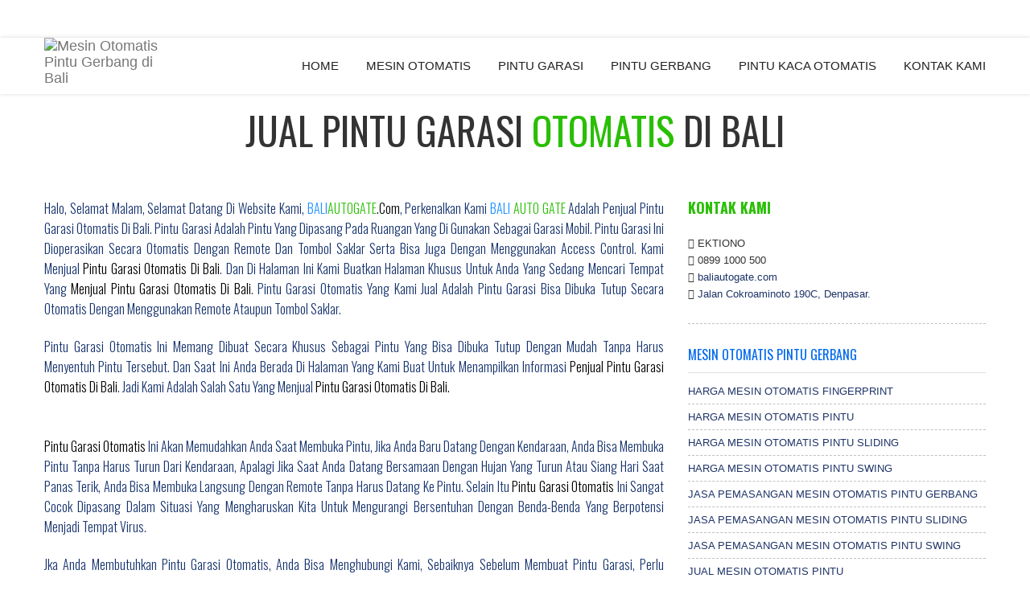

--- FILE ---
content_type: text/html; charset=UTF-8
request_url: https://baliautogate.com/jual-pintu-garasi-otomatis-di-bali.php
body_size: 11819
content:
<!DOCTYPE html>
<html lang="en">
    <head>
        <meta charset="utf-8" />
        <meta https-equiv="X-UA-Compatible" content="IE=edge" />
		<title>JUAL PINTU GARASI OTOMATIS DI BALI - JUAL PINTU GARASI OTOMATIS BUKA KE ATAS - BALIAUTOGATE.COM</title>	
		<meta name="keywords" content="Jual Pintu Garasi Otomatis, Jual pintu garasi otomatis di Bali, jual pintu garasi otomatis murah di Bali, Pintu Garasi Otomatis di Bali, Pintu Garasi otomatis murah di Bali, pasang pintu garasi otomatis di Bali, jasa pemasangan Pintu garasi otomatis di Bali, toko jual pintu garasi otomatis di Bali, pemasangan pintu garasi otomatis di Bali. " />
		<meta name="description" content="baliautogate.com adalah website yang menjual Pintu Garasi Otomatis di Bali dan di seluruh Bali."/>
        <meta name="author" content="balihomewebsite.com" />
		<meta name="robots" content="index, follow"/>
		<meta name="content-language" content="id"/>
		<meta name="generator" content="www.ektiono.com"/>
		<meta name="spiders" content="index, follow, all"/>
		<meta name="webcrawlers" content="index, follow, all"/>
		<meta name="googlebot" content="index, follow, all"/>
		<meta name="Googlebot-Image" content="index, follow, all"/>
		<meta name="yahoobot" content="index, follow, all"/>
		<meta name="bingbot" content="index, follow, all"/>
		<meta name="audience" content="index, follow, all" />
		<meta name="alexabot" content="index, follow, all" />
		<meta name="baidubot" content="index, follow, all"/>
		<meta name="askbot" content="index, follow, all"/>
		<meta name="msnbot" content="index, follow, all"/>
		<meta name="teoma" content="index, follow, all"/>
		<meta name="aolbot" content="index, follow, all"/>
		<meta name="askbot" content="follow, all"/>
		<meta name="Scooter" content="follow, all"/>
		<meta name="Slurp" content="follow, all"/>
		<meta name="ZyBorg" content="follow, all"/>
		<meta name="distribution" content="global" />
		<meta name="rating" content="general" />
		<meta name="city" content="Bali" />
		<meta name="country" content="indonesia" />
		<meta name="target" content="global" />
        <meta name="viewport" content="width=device-width, initial-scale=1.0" />
        <!-- Favicon -->
        <link rel="shortcut icon" href="img/favicon.ico" />
        <!-- Font -->
        <link rel='stylesheet' href='https://fonts.googleapis.com/css?family=Arimo:300,400,700,400italic,700italic' />
        <link href='https://fonts.googleapis.com/css?family=Oswald:400,300,700' rel='stylesheet' type='text/css' />
        <!-- Font Awesome Icons -->
        <link href='css/font-awesome.min.css' rel='stylesheet' type='text/css' />
        <!-- Bootstrap core CSS -->
        <link href="css/bootstrap.min.css" rel="stylesheet" />
        <link href="css/hover-dropdown-menu.css" rel="stylesheet" />
        <!-- Icomoon Icons -->
        <link href="css/icons.css" rel="stylesheet" />
        <!-- Revolution Slider -->
        <link href="css/revolution-slider.css" rel="stylesheet" />
        <link href="rs-plugin/css/settings.css" rel="stylesheet" />
        <!-- Animations -->
        <link href="css/animate.min.css" rel="stylesheet" />

        <!-- Owl Carousel Slider -->
        <link href="css/owl/owl.carousel.css" rel="stylesheet" />
        <link href="css/owl/owl.theme.css" rel="stylesheet" />
        <link href="css/owl/owl.transitions.css" rel="stylesheet" />
        <!-- PrettyPhoto Popup -->
        <link href="css/prettyPhoto.css" rel="stylesheet" />
        <!-- Custom Style -->
        <link href="css/style.css" rel="stylesheet" />
       <link href="css/responsive.css" rel="stylesheet" />
        <!-- Color Scheme -->
        <link href="css/color.css" rel="stylesheet" />
    </head>
    <body>
    <div id="page">
		<!-- Top Bar -->
        <div id="top-bar" class="top-bar-section top-bar-bg-color">
            <div class="container">
                <div class="row">
                    <div class="col-sm-12">
                        <!-- Top Contact -->
                        <div class="top-contact link-hover-black">
						<a href="#"><i class="icon-pin-alt"></i>Jl. Cokroaminoto 190, Denpasar Utara, Bali. </a> 
						<a href="https://baliautogate.com" alt="PINTU OTOMATIS BALI"><span class="icon-old-phone"></span> 0361 423459, </a>
                        <a href="https://baliautogate.com" alt="MESIN OTOMATIS PINTU GERBANG BALI"><i class="fa fa-phone"></i><i class="fa fa-whatsapp"></i> 0899 1000 500 </a> 
						</div>
                        <!-- Top Social Icon -->
                        <div class="top-social-icon icons-hover-black">
							<a href="https://balihomesecurity.com" alt="ALARM SECURITY BALI" target="blank">
								<i class="fa fa-facebook"></i>
							</a> 
							<a href="https://balivinyl.com" alt="VINYL LANTAI BALI" target="blank">
								<i class="fa fa-twitter"></i>
							</a> 
							<a href="https://balidoorlock.com" alt="SMART DOOR LOCK BALI" target="blank">
								<i class="fa fa-youtube"></i>
							</a> 
							<a href="https://balihomecctv.com" alt="CCTV BALI" target="blank">
								<i class="fa fa-dribbble"></i>
							</a> 
							<a href="https://pintuotomatisbali.com" alt="PINTU GARASI OTOMATIS BALI" target="blank">
								<i class="fa fa-linkedin"></i>
							</a> 
							<a href="https://balionestopservice.com" alt="PINTU GERBANG OTOMATIS BALI" target="blank">
								<i class="fa fa-github"></i>
							</a> 
							<a href="https://baliautogate.com" target="blank" alt="PINTU KACA OTOMATIS BALI">
								<i class="fa fa-rss"></i>
							</a> 
							<a href="https://onewaydoorlock.com" alt="KUNCI HOTEL BALI" target="blank">
								<i class="fa fa-google-plus"></i>
							</a>
						</div>
                    </div>
                </div>
            </div>
        </div>					<header id="sticker" class="sticky-navigation">
				<!-- Sticky Menu -->
				<div class="sticky-menu relative">
					<!-- navbar -->
					<div class="navbar navbar-default navbar-bg-light" role="navigation">
						<div class="container">
							<div class="row">
								<div class="col-md-12">
									<div class="navbar-header">
									<!-- Button For Responsive toggle -->
									<button type="button" class="navbar-toggle" data-toggle="collapse" data-target=".navbar-collapse">
									<span class="sr-only">Toggle navigation</span> 
									<span class="icon-bar"></span> 
									<span class="icon-bar"></span> 
									<span class="icon-bar"></span></button> 
									<!-- Logo -->
									 
									<a class="navbar-brand" href="https://baliautogate.com">
										<img class="site_logo" alt="Mesin Otomatis Pintu Gerbang di Bali" src="img/oneway-gateopener.png" />
									</a></div>
									<!-- Navbar Collapse -->
									
									<div class="navbar-collapse collapse">
										<!-- nav -->
										<ul class="nav navbar-nav">
											<!-- Home  Mega Menu -->
											<li><a href="index.php">HOME</a></li>
											<li><a href="#">MESIN OTOMATIS </a>
											<ul class="dropdown-menu">
									<li><a href="access-control-pintu-gerbang-otomatis-di-bali.php"> ACCESS CONTROL PINTU GERBANG </a></li>
									<li><a href="bali-gate-opener.php"> BALI GATE OPENER </a></li>
									<li><a href="gate-opener-di-bali.php"> GATE OPENER </a></li>
									<li><a href="gate-opener-remote-di-bali.php"> GATE OPENER REMOTE </a></li>
									<li><a href="gate-opener-remote-app-di-bali.php"> GATE OPENER REMOTE APLIKASI</a></li>
                                    <li><a href="harga-mesin-otomatis-fingerprint-pintu-gerbang-di-bali.php">HARGA MESIN OTOMATIS FINGERPRINT</a></li>
                                    <li><a href="harga-mesin-otomatis-pintu-di-bali.php">HARGA MESIN OTOMATIS PINTU </a></li>
                                    <li><a href="harga-mesin-otomatis-pintu-sliding-di-bali.php">HARGA MESIN OTOMATIS PINTU SLIDING</a></li>
                                    <li><a href="harga-mesin-otomatis-pintu-swing-di-bali.php">HARGA MESIN OTOMATIS PINTU SWING</a></li>
                                    <li><a href="jasa-pemasangan-mesin-otomatis-pintu-gerbang-di-bali.php">JASA PEMASANGAN MESIN OTOMATIS PINTU GERBANG</a></li>
                                    <li><a href="jasa-pemasangan-mesin-otomatis-pintu-sliding-di-bali.php">JASA PEMASANGAN MESIN OTOMATIS PINTU SLIDING</a></li>
                                    <li><a href="jasa-pemasangan-mesin-otomatis-pintu-swing-di-bali.php">JASA PEMASANGAN MESIN OTOMATIS PINTU SWING</a></li>
                                    <li><a href="jual-mesin-otomatis-pintu-gerbang-di-bali.php">JUAL MESIN OTOMATIS PINTU</a></li>
                                    <li><a href="jual-mesin-pintu-otomatis-di-bali.php">JUAL MESIN PINTU OTOMATIS</a></li>
                                    <li><a href="jual-mesin-pintu-sliding-otomatis-di-bali.php">JUAL MESIN PINTU SLIDING OTOMATIS</a></li>
                                    <li><a href="jual-mesin-pintu-swing-otomatis-di-bali.php">JUAL MESIN PINTU SWING OTOMATIS</a></li>
                                    <li><a href="mesin-gerbang-otomatis-di-bali.php">MESIN GERBANG OTOMATIS</a></li>
                                    <li><a href="mesin-otomatis-fingerprint-pintu-gerbang-di-bali.php">MESIN OTOMATIS FINGERPRINT</a></li>
                                    <li><a href="mesin-otomatis-pintu-gerbang-di-bali.php">MESIN OTOMATIS PINTU GERBANG</a></li>
                                    <li><a href="mesin-otomatis-pintu-sliding-di-bali.php">MESIN OTOMATIS PINTU SLIDING</a></li>
                                    <li><a href="mesin-otomatis-pintu-swing-di-bali.php">MESIN OTOMATIS PINTU SWING</a></li>
                                    <li><a href="mesin-pintu-gerbang-otomatis-di-bali.php">MESIN PINTU GERBANG OTOMATIS</a></li>
                                    <li><a href="mesin-pintu-otomatis-di-bali.php">MESIN PINTU OTOMATIS</a></li>
                                    <li><a href="mesin-pintu-sliding-otomatis-di-bali.php">MESIN PINTU SLIDING OTOMATIS</a></li>
                                    <li><a href="mesin-pintu-swing-otomatis-di-bali.php">MESIN PINTU SWING OTOMATIS</a></li>
											</ul>
											</li>
											<li><a href="#"> PINTU GARASI </a>
											<ul class="dropdown-menu">
									<li><a href="harga-pintu-garasi-otomatis-di-bali.php"> HARGA PINTU GARASI OTOMATIS</a></li>
									<li><a href="jasa-pemasangan-pintu-garasi-otomatis-di-bali.php"> JASA PEMASANGAN PINTU GARASI OTOMATIS</a></li>
									<li><a href="jual-pintu-garasi-otomatis-di-bali.php"> JUAL PINTU GARASI OTOMATIS</a></li>
									<li><a href="pintu-garasi-otomatis-di-bali.php"> PINTU GARASI OTOMATIS</a></li>
									<li><a href="pintu-garasi-otomatis-dengan-access-control-di-bali.php"> PINTU GARASI OTOMATIS DENGAN ACCESS CONTROL</a></li>
											</ul>
											</li>
											<li><a href="#"> PINTU GERBANG </a>
											<ul class="dropdown-menu">
									<li><a href="jasa-pemasangan-pintu-otomatis-di-bali.php"> JASA PEMASANGAN PINTU OTOMATIS</a></li>
									<li><a href="jual-pintu-gerbang-otomatis-di-bali.php"> JUAL PINTU GERBANG OTOMATIS</a></li>
									<li><a href="jual-pintu-gerbang-sliding-otomatis-di-bali.php"> JUAL PINTU GERBANG SLIDING</a></li>
									<li><a href="jual-pintu-gerbang-swing-otomatis-di-bali.php"> JUAL PINTU GERBANG SWING</a></li>
									<li><a href="jual-pintu-otomatis-di-bali.php"> JUAL PINTU OTOMATIS</a></li>
									<li><a href="pintu-gerbang-otomatis-dengan-access-control.php"> PINTU GERBANG DENGAN ACCESS CONTROL</a></li>
									<li><a href="pintu-gerbang-online-di-bali.php"> PINTU GERBANG ONLINE</a></li>
									<li><a href="pintu-gerbang-remote-di-bali.php"> PINTU GERBANG REMOTE</a></li>
									<li><a href="pintu-otomatis-di-bali.php"> PINTU OTOMATIS</a></li>
									<li><a href="pintu-otomatis-dengan-access-control.php"> PINTU OTOMATIS DENGAN ACCESS CONTROL</a></li>
									<li><a href="harga-pintu-sliding-otomatis-di-bali.php">HARGA PINTU SLIDING OTOMATIS</a></li>
									<li><a href="harga-mesin-otomatis-pintu-sliding-di-bali.php">HARGA MESIN OTOMATIS PINTU SLIDING</a></li>
									<li><a href="jasa-pemasangan-pintu-sliding-otomatis-di-bali.php">JASA PEMASANGAN MESIN OTOMATIS PINTU SLIDING</a></li>
									<li><a href="pintu-sliding-otomatis-di-bali.php">PINTU SLIDING OTOMATIS</a></li>
									<li><a href="sliding-gate-opener-di-bali.php"> SLIDING GATE OPENER</a></li>
									<li><a href="sliding-gate-otomatis-di-bali.php"> SLIDING GATE OTOMATIS</a></li>
									<li><a href="harga-pintu-swing-otomatis-di-bali.php">HARGA PINTU SWING OTOMATIS</a></li>
									<li><a href="harga-mesin-otomatis-pintu-swing-di-bali.php">HARGA MESIN OTOMATIS PINTU SWING</a></li>
									<li><a href="jasa-pemasangan-pintu-swing-otomatis-di-bali.php">JASA PEMASANGAN MESIN OTOMATIS PINTU SWING</a></li>
									<li><a href="pintu-swing-otomatis-di-bali.php">PINTU SWING OTOMATIS</a></li>
									<li><a href="swing-gate-opener-di-bali.php"> SWING GATE OPENER</a></li>
									<li><a href="swing-gate-otomatis-di-bali.php"> SWING GATE OTOMATIS</a></li>
											</ul>
											</li>
											<li><a href="#">PINTU KACA OTOMATIS </a>
											<ul class="dropdown-menu">
												<li><a href="pintu-kaca-otomatis-di-bali.php">PINTU KACA OTOMATIS DI BALI</a></li>
												<li><a href="pintu-kaca-sliding-otomatis-di-bali.php">PINTU KACA SLIDING OTOMATIS DI BALI</a></li>
												<li><a href="harga-pintu-kaca-otomatis-di-bali.php">HARGA PINTU KACA OTOMATIS DI BALI</a></li>
												<li><a href="harga-pintu-kaca-otomatis-di-bali.php">HARGA PINTU KACA SLIDING OTOMATIS DI BALI</a></li>
												<li><a href="pintu-kaca-otomatis-di-bali.php">JASA PEMASANGAN PINTU KACA OTOMATIS DI BALI</a></li>
												<li><a href="pintu-kaca-otomatis-di-bali.php">JUAL PINTU KACA OTOMATIS DI BALI</a></li>
												<li><a href="pintu-kaca-otomatis-di-bali.php">JUAL PINTU KACA SLIDING OTOMATIS DI BALI</a></li>
											</ul>
											</li>
											<li><a href="index-kontak-kami.php">KONTAK KAMI</a></li>
										</ul>
										<!-- Right nav -->
										<!-- Header Contact Content -->
										<div class="bg-white hide-show-content no-display header-contact-content">
											<p class="vertically-absolute-middle">Call Us 
											<strong>0899 1000 500</strong></p>
											<button class="close">
												<i class="fa fa-times"></i>
											</button>
										</div>
										<!-- Header Contact Content -->
									</div>
									<!-- /.navbar-collapse -->
								</div>
								<!-- /.col-md-12 -->
							</div>
							<!-- /.row -->
						</div>
						<!-- /.container -->
					</div>
					<!-- navbar -->
				</div>
				 <!-- Sticky Menu -->
			</header>		
            <div class="container">
                    <div class="section-title animated fadeInUp visible" data-animation="fadeInUp">
                    <h1 class="title">Jual <span class="text-color">Pintu Garasi</span> <font color="#29BF03">Otomatis</font> di Bali</h1>
                    </div>
                <div class="row">
                    <div class="col-xs-12 col-md-8 text-justify" data-animation="fadeInDown">
                        <!-- Text -->
                        <p>Halo, 
Selamat Malam, 
 selamat datang di website kami, <a href="https://baliautogate.com"><font color="#1e90ff">BALI</font><font color="#29BF03">AUTOGATE</font>.com</a>, Perkenalkan kami <a href="https://baliautogate.com"><font color="#1e90ff">BALI</font> <font color="#29BF03">AUTO GATE</font></a> adalah Penjual Pintu Garasi Otomatis di Bali. Pintu Garasi adalah pintu yang dipasang pada ruangan yang di gunakan sebagai Garasi Mobil. Pintu Garasi ini dioperasikan secara otomatis dengan remote dan tombol saklar serta bisa juga dengan menggunakan Access control. Kami Menjual <a href="https://baliautogate.com/jual-pintu-garasi-otomatis-di-bali.php">Pintu Garasi Otomatis di Bali</a>. Dan di halaman ini kami buatkan halaman khusus untuk Anda yang sedang mencari tempat yang <a href="https://baliautogate.com/jual-pintu-garasi-otomatis-di-bali.php">Menjual Pintu Garasi Otomatis di Bali</a>. Pintu Garasi Otomatis yang kami jual adalah pintu garasi bisa dibuka tutup secara otomatis dengan menggunakan remote ataupun tombol saklar. </p>
                        <p>Pintu Garasi Otomatis ini memang dibuat secara khusus sebagai pintu yang bisa dibuka tutup dengan mudah tanpa harus menyentuh pintu tersebut. Dan saat ini Anda berada di halaman yang kami buat untuk menampilkan informasi <a href="https://baliautogate.com/jual-pintu-garasi-otomatis-di-bali.php">Penjual Pintu Garasi Otomatis di Bali</a>. jadi kami adalah salah satu yang menjual <a href="https://baliautogate.com/jual-pintu-garasi-otomatis-di-bali.php">Pintu Garasi Otomatis di Bali.</a>  </p>
						
                        <div class="owl-carousel navigation-1" data-pagination="false" data-items="2" data-autoplay="true" data-navigation="false">
                        	<a href="https://baliautogate.com/jual-pintu-garasi-otomatis-di-bali.php"><img src="images/pintu-garasi/pintu-garasi-otomatis-di-bali-3.jpg" width="100%"  alt="Jual Pintu Garasi Otomatis di Bali" /></a>
                        	<a href="https://baliautogate.com/jual-pintu-garasi-otomatis-di-bali.php"><img src="images/pintu-garasi/pintu-garasi-otomatis-di-bali-4.jpg" width="100%"  alt="Jual Pintu Garasi Otomatis di Bali" /></a>
                        	<a href="https://baliautogate.com/jual-pintu-garasi-otomatis-di-bali.php"><img src="images/pintu-garasi/pintu-garasi-otomatis-di-bali-5.jpg" width="100%"  alt="Jual Pintu Garasi Otomatis di Bali" /></a>
                        	<a href="https://baliautogate.com/jual-pintu-garasi-otomatis-di-bali.php"><img src="images/pintu-garasi/pintu-garasi-otomatis-di-bali-1.jpg" width="100%"  alt="Jual Pintu Garasi Otomatis di Bali" /></a>
                        	<a href="https://baliautogate.com/jual-pintu-garasi-otomatis-di-bali.php"><img src="images/pintu-garasi/pintu-garasi-otomatis-di-bali-2.jpg" width="100%"  alt="Jual Pintu Garasi Otomatis di Bali" /></a>
						</div><br>
							
						<p style="text-align: justify;"><a href="pintu-garasi-otomatis-di-bali.php">Pintu Garasi Otomatis</a> ini akan memudahkan Anda saat membuka pintu, jika Anda baru datang dengan kendaraan, Anda bisa membuka pintu tanpa harus turun dari kendaraan, apalagi jika saat Anda datang bersamaan dengan hujan yang turun atau siang hari saat panas terik, Anda bisa membuka langsung dengan remote tanpa harus datang ke pintu. Selain itu <a href="pintu-garasi-otomatis-di-bali.php">Pintu Garasi Otomatis</a> ini sangat cocok dipasang dalam situasi yang mengharuskan kita untuk mengurangi bersentuhan dengan benda-benda yang berpotensi menjadi tempat virus. </p>							
						<p style="text-align: justify;">Jka Anda membutuhkan Pintu Garasi Otomatis, Anda bisa menghubungi kami, sebaiknya sebelum membuat pintu garasi, perlu direncanakan terlebih dahulu mengenai ukuran lebar dan tinggi pintu, karena pintu garasi otomatis ini panel nya buatan pabrik, jadi sudah dibuat dengan ukuran tertentu, dan akan lebih memudahkan jika pembuatan ruangan atau tembok pintu garasi bisa dibuat sesuai dengan standart pintu garasi otomatis.</a> </p>
											
						<p style="text-align: justify;">Jadi untuk Anda yang saat ini membutuhkan <a href="pintu-garasi-otomatis-di-bali.php">Pintu Garasi Otomatis di Bali</a>, silahkan hubungi kami, bisa telpon langsung atau kirimkan pesan ke whatsapp kami, kami akan segera merespon pesan Anda. Selain <a href="https://baliautogate.com/jual-pintu-garasi-otomatis-di-bali.php">Menjual Pintu Garasi Otomatis di Bali</a>, kami juga melayani penjualan dan pemasangan Pintu Garasi Otomatis di seluruh Bali. Sekali lagi, terimakasih sudah mengunjungi kami. </p>
						<br>
						
						
<div class="col-md-12 text-justify" data-animation="fadeInDown">
                <div class="row text three-column">
							<div class="panel-group" id="accordion">							
								<div class="panel panel-default">
									<div class="widget-title">
										<h5 class="title" class="footer-blog">
											<a aria-expanded="false" class="accordion-toggle collapsed" data-toggle="collapse" data-parent="#accordion" href="#collapsejasa">
												<font color="#016AED"><strong>JUAL PINTU GARASI OTOMATIS SELURUH BALI</strong></font>
											</a>
										</h5>
									</div>
									<div style="" aria-expanded="true" id="collapsejasa" class="accordion-body collapse">
										<div class="panel-body">
											<nav>
												<ul class="footer-blog2">		
<li><a href="jual-pintu-garasi-otomatis-di-badung.php"> Jual Pintu Garasi Otomatis di Badung</a></li>
<li><a href="jual-pintu-garasi-otomatis-di-bali.php"> Jual Pintu Garasi Otomatis di Bali</a></li>
<li><a href="jual-pintu-garasi-otomatis-di-bangli.php"> Jual Pintu Garasi Otomatis di Bangli</a></li>
<li><a href="jual-pintu-garasi-otomatis-di-baturiti.php"> Jual Pintu Garasi Otomatis di Baturiti</a></li>	
<li><a href="jual-pintu-garasi-otomatis-di-bedugul.php"> Jual Pintu Garasi Otomatis di Bedugul</a></li>
<li><a href="jual-pintu-garasi-otomatis-di-buleleng.php"> Jual Pintu Garasi Otomatis di Buleleng</a></li>
<li><a href="jual-pintu-garasi-otomatis-di-canggu.php"> Jual Pintu Garasi Otomatis di Canggu</a></li>
<li><a href="jual-pintu-garasi-otomatis-di-denpasar.php"> Jual Pintu Garasi Otomatis di Denpasar</a></li>
<li><a href="jual-pintu-garasi-otomatis-di-gianyar.php"> Jual Pintu Garasi Otomatis di Gianyar</a></li>
<li><a href="jual-pintu-garasi-otomatis-di-jimbaran.php"> Jual Pintu Garasi Otomatis di Jimbaran</a></li>
<li><a href="jual-pintu-garasi-otomatis-di-karangasem.php"> Jual Pintu Garasi Otomatis di Karangasem</a></li>
<li><a href="jual-pintu-garasi-otomatis-di-klungkung.php"> Jual Pintu Garasi Otomatis di Klungkung</a></li>
<li><a href="jual-pintu-garasi-otomatis-di-kuta.php"> Jual Pintu Garasi Otomatis di Kuta</a></li>
<li><a href="jual-pintu-garasi-otomatis-di-legian.php"> Jual Pintu Garasi Otomatis di Legian</a></li>
<li><a href="jual-pintu-garasi-otomatis-di-nusa-dua.php"> Jual Pintu Garasi Otomatis di Nusa Dua</a></li>
<li><a href="jual-pintu-garasi-otomatis-di-nusa-lembongan.php"> Jual Pintu Garasi Otomatis di Nusa Lembongan</a></li>
<li><a href="jual-pintu-garasi-otomatis-di-nusa-penida.php"> Jual Pintu Garasi Otomatis di Nusa Penida</a></li>
<li><a href="jual-pintu-garasi-otomatis-di-sanur.php"> Jual Pintu Garasi Otomatis di Sanur</a></li>	
<li><a href="jual-pintu-garasi-otomatis-di-seminyak.php"> Jual Pintu Garasi Otomatis di Seminyak</a></li>	
<li><a href="jual-pintu-garasi-otomatis-di-singaraja.php"> Jual Pintu Garasi Otomatis di Singaraja</a></li>	
<li><a href="jual-pintu-garasi-otomatis-di-tabanan.php"> Jual Pintu Garasi Otomatis di Tabanan</a></li>	
<li><a href="jual-pintu-garasi-otomatis-di-ubud.php"> Jual Pintu Garasi Otomatis di Ubud</a></li>		
<li><a href="jual-pintu-garasi-otomatis-di-umalas.php"> Jual Pintu Garasi Otomatis di Umalas</a></li>			
<li><a href="jual-pintu-garasi-otomatis-di-ungasan.php"> Jual Pintu Garasi Otomatis di Ungasan</a></li>					
												</ul>
											</nav>
										</div>
									</div>
								</div>
							</div>
						</div>
						</div>
												
							<div class="panel-group" id="accordion">							
								<div class="panel panel-default">
									<div class="widget-title">
										<h5 class="title" class="footer-blog">
											<a aria-expanded="false" class="accordion-toggle collapsed" data-toggle="collapse" data-parent="#accordion" href="#collapsewhatsapp">
												<img src="images/pesanwhatsapp.jpg" width="100%" class="wabutton" alt="WhatsApp-Button">
											</a>
										</h5>
									</div>
									<div style="" aria-expanded="true" id="collapsewhatsapp" class="accordion-body collapse">
  <meta charset="UTF-8">
  <meta name="viewport" content="width=device-width, initial-scale=1">
  <style>
    * {
      margin: 0px;
      padding: 0px;
      box-sizing: border-box;
    }
    body,
    html {
      height: 100%;
      font-family: Helvetica, sans-serif;
    }
    /*---------------------------------------------*/
    a:focus {
      outline: none !important;
    }
    a:hover {
      text-decoration: none;
    }
    /*---------------------------------------------*/
    /*---------------------------------------------*/
    input {
      outline: none;
      border: none;
    }
    textarea {
      outline: none;
      border: none;
    }
    textarea:focus,
    input:focus {
      border-color: transparent !important;
    }
    input:focus::-webkit-input-placeholder {
      color: transparent;
    }
    input:focus:-moz-placeholder {
      color: transparent;
    }
    input:focus::-moz-placeholder {
      color: transparent;
    }
    input:focus:-ms-input-placeholder {
      color: transparent;
    }
    textarea:focus::-webkit-input-placeholder {
      color: transparent;
    }
    textarea:focus:-moz-placeholder {
      color: transparent;
    }
    textarea:focus::-moz-placeholder {
      color: transparent;
    }
    textarea:focus:-ms-input-placeholder {
      color: transparent;
    }
    input::-webkit-input-placeholder {
      color: #adadad;
    }
    input:-moz-placeholder {
      color: #adadad;
    }
    input::-moz-placeholder {
      color: #adadad;
    }
    input:-ms-input-placeholder {
      color: #adadad;
    }
    textarea::-webkit-input-placeholder {
      color: #adadad;
    }
    textarea:-moz-placeholder {
      color: #adadad;
    }
    textarea::-moz-placeholder {
      color: #adadad;
    }
    textarea:-ms-input-placeholder {
      color: #adadad;
    }
    /*---------------------------------------------*/
    button {
      outline: none !important;
      border: none;
      background: transparent;
    }
    button:hover {
      cursor: pointer;
    }
    iframe {
      border: none !important;
    }
    /*---------------------------------------------*/
    .container {
      max-width: 1200px;
    }
    /*//////////////////////////////////////////////////////////////////
[ Contact ]*/
    .container-contact100 {
      width: 100%;
      min-height: 100vh;
      display: -webkit-box;
      display: -webkit-flex;
      display: -moz-box;
      display: -ms-flexbox;
      display: flex;
      flex-wrap: wrap;
      justify-content: center;
      align-items: center;
      padding: 15px;
      background: #a64bf4;
      background: -webkit-linear-gradient(45deg, #00dbde, #fc00ff);
      background: -o-linear-gradient(45deg, #00dbde, #fc00ff);
      background: -moz-linear-gradient(45deg, #00dbde, #fc00ff);
      background: linear-gradient(45deg, #00dbde, #fc00ff);
    }
    .wrap-contact100 {
      width: 500px;
      background: #fff;
      border-radius: 10px;
      overflow: hidden;
      padding: 42px 55px 45px 55px;
    }
    /*------------------------------------------------------------------
[ Form ]*/
    .contact100-form {
      width: 100%;
    }
    .contact100-form-title {
      display: block;
      font-family: Helvetica, sans-serif;
      font-size: 35px;
      font-weight: 900;
      color: #333333;
      line-height: 1.2;
      text-align: center;
      padding-bottom: 44px;
    }
    /*------------------------------------------------------------------
[ Input ]*/
    .wrap-input100 {
      width: 100%;
      position: relative;
      border-bottom: 2px solid #d9d9d9;
      padding-bottom: 13px;
      margin-bottom: 27px;
    }
    .label-input100 {
      font-family: Helvetica, sans-serif;
      font-size: 13px;
      color: #666666;
      line-height: 1.5;
      padding-left: 5px;
    }
    .input100 {
      display: block;
      width: 100%;
      background: transparent;
      font-family: Helvetica, sans-serif;
      font-size: 18px;
      color: #333333;
      line-height: 1.2;
      padding: 0 5px;
    }
    .focus-input100 {
      position: absolute;
      display: block;
      width: 100%;
      height: 100%;
      top: 0;
      left: 0;
      pointer-events: none;
    }
    .focus-input100::before {
      content: "";
      display: block;
      position: absolute;
      bottom: -2px;
      left: 0;
      width: 0;
      height: 2px;
      -webkit-transition: all 0.4s;
      -o-transition: all 0.4s;
      -moz-transition: all 0.4s;
      transition: all 0.4s;
      background: #7f7f7f;
    }
    /*---------------------------------------------*/
    input.input100 {
      height: 40px;
    }
    textarea.input100 {
      min-height: 200px;
      width: 320px;
      padding-top: 9px;
      padding-bottom: 13px;
    }
    .input100:focus+.focus-input100::before {
      width: 100%;
    }
    .has-val.input100+.focus-input100::before {
      width: 100%;
    }
    /*------------------------------------------------------------------
[ Button ]*/
    .container-contact100-form-btn {
      display: -webkit-box;
      display: -webkit-flex;
      display: -moz-box;
      display: -ms-flexbox;
      display: flex;
      flex-wrap: wrap;
      justify-content: center;
      padding-top: 13px;
    }
    .wrap-contact100-form-btn {
      width: 100%;
      display: block;
      position: relative;
      z-index: 1;
      border-radius: 25px;
      overflow: hidden;
      margin: 0 auto;
    }
    .contact100-form-bgbtn {
      position: absolute;
      z-index: -1;
      width: 300%;
      height: 100%;
      background: #a64bf4;
      background: -webkit-linear-gradient(left, #00dbde, #fc00ff, #00dbde, #fc00ff);
      background: -o-linear-gradient(left, #00dbde, #fc00ff, #00dbde, #fc00ff);
      background: -moz-linear-gradient(left, #00dbde, #fc00ff, #00dbde, #fc00ff);
      background: linear-gradient(left, #00dbde, #fc00ff, #00dbde, #fc00ff);
      top: 0;
      left: -100%;
      -webkit-transition: all 0.4s;
      -o-transition: all 0.4s;
      -moz-transition: all 0.4s;
      transition: all 0.4s;
    }
    .contact100-form-btn {
      display: -webkit-box;
      display: -webkit-flex;
      display: -moz-box;
      display: -ms-flexbox;
      display: flex;
      justify-content: center;
      align-items: center;
      padding: 0 20px;
      width: 100%;
      height: 50px;
      font-family: Helvetica, sans-serif;
      font-size: 16px;
      font-weight: 700;
      color: #fff;
      line-height: 1.2;
    }
    .wrap-contact100-form-btn:hover .contact100-form-bgbtn {
      left: 0;
    }
    .contact100-form-btn i {
      -webkit-transition: all 0.4s;
      -o-transition: all 0.4s;
      -moz-transition: all 0.4s;
      transition: all 0.4s;
    }
    .contact100-form-btn:hover i {
      -webkit-transform: translateX(10px);
      -moz-transform: translateX(10px);
      -ms-transform: translateX(10px);
      -o-transform: translateX(10px);
      transform: translateX(10px);
    }
    /*------------------------------------------------------------------
[ Responsive ]*/
    @media (max-width: 576px) {
      .wrap-contact100 {
        padding: 72px 15px 65px 15px;
      }
    }
  </style>
  
  <script src="https://ajax.googleapis.com/ajax/libs/jquery/3.3.1/jquery.min.js"></script>
  
  <div class="container-contact100">
    <div class="wrap-contact100">
      <form class="contact100-form validate-form" id="whatsapp">
          <h5>Silahkan Tulis Pesan Anda </h5>
        <input class="tujuan" type="hidden" id="noAdmin">
        <div class="wrap-input100">
          <label>
            <input class="input100 nama" type="text" placeholder="Nama Anda">
          </label>
        </div>
        <div class="wrap-input100">
          <label>
            <input class="input100 nowhatsapp" type="text" placeholder="No Whatsapp Anda">
          </label>
        </div>
        <div class="wrap-input100">
          <label>
            <textarea class="input100 keterangan" placeholder="Tuliskan Pesan Anda :"></textarea>
          </label>
        </div>
        <div class="container-contact100-form-btn">
          <div class="wrap-contact100-form-btn">
            <div class="contact100-form-bgbtn"></div>
            <a class="contact100-form-btn submit">Kirim</a>
          </div>
        </div>
      </form>
    </div>
  </div>
  <script>
    //no wa admin
    $("#noAdmin").val("08991000500");
    $('.whatsapp-btn').click(function () {
      $('#whatsapp').toggleClass('toggle');
    });
    // Onclick Whatsapp Sent!
    $('#whatsapp .submit').click(WhatsApp);
    $("#whatsapp input, #whatsapp textarea").keypress(function () {
      if (event.which == 13) WhatsApp();
    });
    var reg = /^([A-Za-z0-9_\-\.])+\@([A-Za-z0-9_\-\.])+\.([A-Za-z]{2,4})$/;
    function WhatsApp() {
      var ph = '';
      if ($('#whatsapp .nama').val() == '') { // Cek Nama
        ph = $('#whatsapp .nama').attr('placeholder');
        alert('Silahkan tulis ' + ph);
        $('#whatsapp .nama').focus();
        return false;
      } else if ($('#whatsapp .nowhatsapp').val() == '') { // Cek Whatsapp
        ph = $('#whatsapp .nowhatsapp').attr('placeholder');
        alert('Silahkan tulis ' + ph);
        $('#whatsapp .nowhatsapp').focus();
        return false;
      } else if ($('#whatsapp .keterangan').val() == '') { // Cek keterangan
        ph = $('#whatsapp .keterangan').attr('placeholder');
        alert('Silahkan tulis ' + ph);
        $('#whatsapp .keterangan').focus();
        return false;
      } else {
        // Check Device (Mobile/Desktop)
        var url_wa = 'https://web.whatsapp.com/send';
        if (/Android|webOS|iPhone|iPad|iPod|BlackBerry|IEMobile|Opera Mini/i.test(navigator.userAgent)) {
          url_wa = 'whatsapp://send/';
        }
        // Get Value
        var tujuan = $('#whatsapp .tujuan').val(),
          via_url = location.href,
          nama = $('#whatsapp .nama').val(),
          nowhatsapp = $('#whatsapp .nowhatsapp').val(),
          keterangan = $('#whatsapp .keterangan').val();
        $(this).attr('href', url_wa + '?phone=62 ' + tujuan + '&text=Nama: ' + nama + ' %0ANo. Whatsapp: ' + nowhatsapp + '%0APesan: ' + keterangan + ' %0A%0Avia ' + via_url);
        var w = 960,
          h = 540,
          left = Number((screen.width / 2) - (w / 2)),
          tops = Number((screen.height / 2) - (h / 2)),
          popupWindow = window.open(this.href, '', 'toolbar=no, location=no, directories=no, status=no, menubar=no, scrollbars=yes, resizable=1, copyhistory=no, width=' + w + ', height=' + h + ', top=' + tops + ', left=' + left);
        popupWindow.focus();
        return false;
      }
    }
  </script>						
									</div>
								</div>
							</div>
																							
                        <div class="owl-carousel navigation-1" data-pagination="false" data-items="1" data-autoplay="true" data-navigation="false">
							<a href="https://onewaysmarthome.com/smart-home-sistem-di-bali.php"><img src="https://onewaysmarthome.com/images/smart-home-sistem/smart-home-sistem-1.jpg" width="100%"  alt="Smart Home Sistem di Bali" /></a>
							<a href="https://onewaysmarthome.com/jasa-install-smart-home-sistem-di-bali.php"><img src="https://onewaysmarthome.com/images/smart-home-sistem/smart-home-sistem-4.jpg" width="100%"  alt="Smart Home Sistem di Bali" /></a>
							<a href="https://onewaysmarthome.com/jasa-pemasangan-smart-home-sistem-di-bali.php"><img src="https://onewaysmarthome.com/images/smart-home-sistem/smart-home-sistem-3.jpg" width="100%"  alt="Smart Home Sistem di Bali" /></a>
                        									
						</div><br>							
                        <div class="owl-carousel navigation-1" data-pagination="false" data-items="2" data-autoplay="true" data-navigation="false">
                        	<a href="https://baliautogate.com/jual-remote-mesin-pintu-gerbang-otomatis-di-bali.php"><img src="images/remote/remote-mesin-otomatis-pintu-gerbang-di-bali-1.jpg" width="100%"  alt="Gate Opener Remote di Bali" /></a>
                        	<a href="https://baliautogate.com/jual-remote-mesin-pintu-gerbang-otomatis-di-bali.php"><img src="images/pintu-swing/mesin-otomatis-pintu-swing-di-bali-1.jpg" width="100%"  alt="Gate Opener Remote di Bali" /></a>		
                        	<a href="https://baliautogate.com/jual-remote-mesin-pintu-gerbang-otomatis-di-bali.php"><img src="images/remote/remote-mesin-otomatis-pintu-gerbang-di-bali-2.jpg" width="100%"  alt="Gate Opener Remote di Bali" /></a>
                        	<a href="https://baliautogate.com/jual-remote-mesin-pintu-gerbang-otomatis-di-bali.php"><img src="images/pintu-sliding/mesin-otomatis-pintu-sliding-di-bali-1.jpg" width="100%"  alt="Gate Opener Remote di Bali" /></a>		
                        	<a href="https://baliautogate.com/jual-remote-mesin-pintu-gerbang-otomatis-di-bali.php"><img src="images/remote/remote-mesin-otomatis-pintu-gerbang-di-bali-3.jpg" width="100%"  alt="Gate Opener Remote di Bali" /></a>
                        	<a href="https://baliautogate.com/jual-remote-mesin-pintu-gerbang-otomatis-di-bali.php"><img src="images/pintu-swing/mesin-otomatis-pintu-swing-di-bali-3.jpg" width="100%"  alt="Gate Opener Remote di Bali" /></a>		
                        	<a href="https://baliautogate.com/jual-remote-mesin-pintu-gerbang-otomatis-di-bali.php"><img src="images/remote/remote-mesin-otomatis-pintu-gerbang-di-bali-4.jpg" width="100%"  alt="Gate Opener Remote di Bali" /></a>
                        	<a href="https://baliautogate.com/jual-remote-mesin-pintu-gerbang-otomatis-di-bali.php"><img src="images/pintu-sliding/mesin-otomatis-pintu-sliding-di-bali-4.jpg" width="100%"  alt="Gate Opener Remote di Bali" /></a>		
                        	<a href="https://baliautogate.com/jual-remote-mesin-pintu-gerbang-otomatis-di-bali.php"><img src="images/remote/remote-mesin-otomatis-pintu-gerbang-di-bali-5.jpg" width="100%"  alt="Gate Opener Remote di Bali" /></a>
                        	<a href="https://baliautogate.com/jual-remote-mesin-pintu-gerbang-otomatis-di-bali.php"><img src="images/pintu-swing/mesin-otomatis-pintu-swing-di-bali-5.jpg" width="100%"  alt="Gate Opener Remote di Bali" /></a>								
						</div><br>						
						<br><br>
					
                    </div>
                    <div class="col-xs-12 col-md-4 widget bottom-xs-pad-20"> 
						
                        <div class="widget">
                            <nav>
                                <ul class="footer-blog2">
                                <h5 class="title"><font color="#29BF03"><strong>KONTAK KAMI</strong></font></h5>
									<li>
									<i class="icon-person2"></i> EKTIONO <br>
									<i class="fa fa-whatsapp"></i> 0899 1000 500 <br>
									<i class="icon-web"></i> <a href="https://baliautogate.com">baliautogate.com</a> <br>
									<i class="icon-pin-alt"></i> <a href="https://goo.gl/maps/muAmY4yYaHc1saUh7" target="blank">Jalan Cokroaminoto 190C, Denpasar.</a> <br>
									<br>
									</li>
                                </ul>
                            </nav>
                            </br>
						</div>		
						
												<div class="widget">
				  	
						
                            <div class="widget-title">
                                <h3 class="title"><font color="#016AED">MESIN OTOMATIS PINTU GERBANG</font></h3>
                            </div>
                            <nav>
                                <ul class="footer-blog2">
                                    <li><a href="harga-mesin-otomatis-fingerprint-pintu-gerbang-di-bali.php">HARGA MESIN OTOMATIS FINGERPRINT</a></li>
                                    <li><a href="harga-mesin-otomatis-pintu-di-bali.php">HARGA MESIN OTOMATIS PINTU </a></li>
                                    <li><a href="harga-mesin-otomatis-pintu-sliding-di-bali.php">HARGA MESIN OTOMATIS PINTU SLIDING </a></li>
                                    <li><a href="harga-mesin-otomatis-pintu-swing-di-bali.php">HARGA MESIN OTOMATIS PINTU SWING </a></li>
                                    <li><a href="jasa-pemasangan-mesin-otomatis-pintu-gerbang-di-bali.php">JASA PEMASANGAN MESIN OTOMATIS PINTU GERBANG</a></li>
                                    <li><a href="jasa-pemasangan-mesin-otomatis-pintu-sliding-di-bali.php">JASA PEMASANGAN MESIN OTOMATIS PINTU SLIDING</a></li>
                                    <li><a href="jasa-pemasangan-mesin-otomatis-pintu-swing-di-bali.php">JASA PEMASANGAN MESIN OTOMATIS PINTU SWING</a></li>
                                    <li><a href="jual-mesin-otomatis-pintu-gerbang-di-bali.php">JUAL MESIN OTOMATIS PINTU</a></li>
                                    <li><a href="jual-mesin-pintu-otomatis-di-bali.php">JUAL MESIN PINTU OTOMATIS</a></li>
                                    <li><a href="jual-mesin-pintu-sliding-otomatis-di-bali.php">JUAL MESIN PINTU SLIDING OTOMATIS</a></li>
                                    <li><a href="jual-mesin-pintu-swing-otomatis-di-bali.php">JUAL MESIN PINTU SWING OTOMATIS</a></li>
                                    <li><a href="mesin-gerbang-otomatis-di-bali.php">MESIN GERBANG OTOMATIS</a></li>
                                    <li><a href="mesin-otomatis-fingerprint-pintu-gerbang-di-bali.php">MESIN OTOMATIS FINGERPRINT</a></li>
                                    <li><a href="mesin-otomatis-pintu-gerbang-di-bali.php">MESIN OTOMATIS PINTU GERBANG</a></li>
                                    <li><a href="mesin-otomatis-pintu-sliding-di-bali.php">MESIN OTOMATIS PINTU SLIDING</a></li>
                                    <li><a href="mesin-otomatis-pintu-swing-di-bali.php">MESIN OTOMATIS PINTU SWING</a></li>
                                    <li><a href="mesin-pintu-gerbang-otomatis-di-bali.php">MESIN PINTU GERBANG OTOMATIS</a></li>
                                    <li><a href="mesin-pintu-otomatis-di-bali.php">MESIN PINTU OTOMATIS</a></li>
                                    <li><a href="mesin-pintu-sliding-otomatis-di-bali.php">MESIN PINTU SLIDING OTOMATIS</a></li>
                                    <li><a href="mesin-pintu-swing-otomatis-di-bali.php">MESIN PINTU SWING OTOMATIS</a></li>
                                    <li><a href="https://balionestopservice.com/rfid-card-hotel-di-bali.php">KARTU RFID UNTUK KUNCI HOTEL DI BALI</a></li>
                                    <li><a href="https://balionestopservice.com/rfid-card-custom-di-bali.php">KARTU RFID CUSTOM UNTUK KUNCI HOTEL DI BALI</a></li>
                                </ul>
                            </nav>
                            </br>						
                            <div class="widget-title">
                                <h3 class="title"><font color="#016AED">PINTU GARASI OTOMATIS</font></h3>
                            </div>
                            <nav>
                                <ul class="footer-blog2">
									<li><a href="harga-pintu-garasi-otomatis-di-bali.php"> HARGA PINTU GARASI OTOMATIS</a></li>
									<li><a href="pintu-garasi-otomatis-buka-atas-di-bali.php"> HARGA PINTU GARASI OTOMATIS BUKA ATAS</a></li>
									<li><a href="pintu-garasi-otomatis-sliding-di-bali.php"> HARGA PINTU GARASI OTOMATIS SLIDING</a></li>
									<li><a href="jasa-pemasangan-pintu-garasi-otomatis-di-bali.php"> JASA PEMASANGAN PINTU GARASI OTOMATIS</a></li>
									<li><a href="jual-pintu-garasi-otomatis-di-bali.php"> JUAL PINTU GARASI OTOMATIS</a></li>
									<li><a href="pintu-garasi-otomatis-di-bali.php"> PINTU GARASI OTOMATIS</a></li>
									<li><a href="pintu-garasi-otomatis-dengan-access-control-di-bali.php"> PINTU GARASI OTOMATIS DENGAN ACCESS CONTROL</a></li>
                                    <li><a href="https://balionestopservice.com/rfid-card-hotel-di-bali.php">KARTU RFID UNTUK KUNCI HOTEL DI BALI</a></li>
                                    <li><a href="https://balionestopservice.com/rfid-card-custom-di-bali.php">KARTU RFID CUSTOM UNTUK KUNCI HOTEL DI BALI</a></li>
									
                                </ul>
                            </nav>
                            </br>						
                            <div class="widget-title">
                                <h3 class="title"><font color="#016AED">PINTU GERBANG OTOMATIS</font></h3>
                            </div>
                            <nav>
                                <ul class="footer-blog2">
									<li><a href="access-control-pintu-gerbang-otomatis-di-bali.php"> ACCESS CONTROL PINTU GERBANG </a></li>
									<li><a href="bali-gate-opener.php"> BALI GATE OPENER </a></li>
									<li><a href="gate-opener-di-bali.php"> GATE OPENER </a></li>
									<li><a href="gate-opener-remote-di-bali.php"> GATE OPENER REMOTE </a></li>
									<li><a href="gate-opener-remote-app-di-bali.php"> GATE OPENER REMOTE APLIKASI</a></li>
									<li><a href="jasa-pemasangan-pintu-otomatis-di-bali.php"> JASA PEMASANGAN PINTU OTOMATIS</a></li>
									<li><a href="jual-pintu-gerbang-otomatis-di-bali.php"> JUAL PINTU GERBANG OTOMATIS</a></li>
									<li><a href="jual-pintu-gerbang-sliding-otomatis-di-bali.php"> JUAL PINTU GERBANG SLIDING</a></li>
									<li><a href="jual-pintu-gerbang-swing-otomatis-di-bali.php"> JUAL PINTU GERBANG SWING</a></li>
									<li><a href="jual-pintu-otomatis-di-bali.php"> JUAL PINTU OTOMATIS</a></li>
									<li><a href="jual-remote-mesin-otomatis-pintu-gerbang-di-bali.php"> JUAL REMOTE MESIN OTOMATIS PINTU GERBANG</a></li>
									<li><a href="jual-remote-mesin-pintu-gerbang-otomatis-di-bali.php"> JUAL REMOTE PINTU OTOMATIS</a></li>
									<li><a href="pintu-gerbang-otomatis-dengan-access-control.php"> PINTU GERBANG DENGAN ACCESS CONTROL</a></li>
									<li><a href="pintu-gerbang-online-di-bali.php"> PINTU GERBANG ONLINE</a></li>
									<li><a href="pintu-gerbang-remote-di-bali.php"> PINTU GERBANG REMOTE</a></li>
									<li><a href="pintu-otomatis-di-bali.php"> PINTU OTOMATIS</a></li>
									<li><a href="pintu-otomatis-dengan-access-control.php"> PINTU OTOMATIS DENGAN ACCESS CONTROL</a></li>
									<li><a href="remote-mesin-pintu-gerbang-otomatis-di-bali.php"> REMOTE MESIN PINTU GERBANG OTOMATIS</a></li>
									<li><a href="remote-pintu-gerbang-otomatis-di-bali.php"> REMOTE PINTU GERBANG OTOMATIS</a></li>
                                    <li><a href="https://balionestopservice.com/rfid-card-hotel-di-bali.php">KARTU RFID UNTUK KUNCI HOTEL DI BALI</a></li>
                                    <li><a href="https://balionestopservice.com/rfid-card-custom-di-bali.php">KARTU RFID CUSTOM UNTUK KUNCI HOTEL DI BALI</a></li>
                                </ul>
                            </nav>
                            </br>						
                            <div class="widget-title">
                                <h3 class="title"><font color="#016AED">PINTU SLIDING</font></h3>
                            </div>
                            <nav>
                                <ul class="footer-blog2">
                                    <li><a href="harga-pintu-sliding-otomatis-di-bali.php">HARGA PINTU SLIDING OTOMATIS</a></li>
                                    <li><a href="harga-mesin-otomatis-pintu-sliding-di-bali.php">HARGA MESIN OTOMATIS PINTU SLIDING</a></li>
                                    <li><a href="jasa-pemasangan-pintu-sliding-otomatis-di-bali.php">JASA PEMASANGAN MESIN OTOMATIS PINTU SLIDING</a></li>
									<li><a href="pintu-sliding-otomatis-di-bali.php">PINTU SLIDING OTOMATIS</a></li>
												<li><a href="sliding-gate-opener-di-bali.php"> SLIDING GATE OPENER</a></li>
									<li><a href="sliding-gate-otomatis-di-bali.php"> SLIDING GATE OTOMATIS</a></li>
                                    <li><a href="https://balionestopservice.com/rfid-card-hotel-di-bali.php">KARTU RFID UNTUK KUNCI HOTEL DI BALI</a></li>
                                    <li><a href="https://balionestopservice.com/rfid-card-custom-di-bali.php">KARTU RFID CUSTOM UNTUK KUNCI HOTEL DI BALI</a></li>
                                </ul>
                            </nav>
                            </br>						
                            <div class="widget-title">
                                <h3 class="title"><font color="#016AED">PINTU SWING</font></h3>
                            </div>
                            <nav>
                                <ul class="footer-blog2">
                                    <li><a href="harga-pintu-swing-otomatis-di-bali.php">HARGA PINTU SWING OTOMATIS</a></li>
                                    <li><a href="harga-mesin-otomatis-pintu-swing-di-bali.php">HARGA MESIN OTOMATIS PINTU SWING</a></li>
                                    <li><a href="jasa-pemasangan-pintu-swing-otomatis-di-bali.php">JASA PEMASANGAN MESIN OTOMATIS PINTU SWING</a></li>
									<li><a href="pintu-swing-otomatis-di-bali.php">PINTU SWING OTOMATIS</a></li>
									<li><a href="swing-gate-opener-di-bali.php"> SWING GATE OPENER</a></li>
									<li><a href="swing-gate-otomatis-di-bali.php"> SWING GATE OTOMATIS</a></li>
                                </ul>
                            </nav>
                            </br>						
                            <div class="widget-title">
                                <h3 class="title"><font color="#016AED"> GPS TRACKER BALI</font></h3>
                            </div>
                            <nav>
                                <ul class="footer-blog2">
                                    <li><a href="https://balionestopservice.com/oneway-gps.php" target="blank">ONEWAY GPS </a></li>
                                    <li><a href="https://balionestopservice.com/gps-tracker-di-bali.php" target="blank">GPS TRACKER </a></li>
                                    <li><a href="https://balionestopservice.com/gps-tracker-bus-di-bali.php" target="blank">GPS TRACKER BUS BALI </a></li>
                                    <li><a href="https://balionestopservice.com/gps-tracker-mobil-di-bali.php" target="blank">GPS TRACKER MOBIL BALI </a></li>
                                    <li><a href="https://balionestopservice.com/gps-tracker-motor-di-bali.php" target="blank">GPS TRACKER MOTOR BALI </a></li>
                                    <li><a href="https://balionestopservice.com/gps-tracker-truk-di-bali.php" target="blank">GPS TRACKER TRUK BALI </a></li>
                                    <li><a href="https://balionestopservice.com/jual-gps-tracker-di-bali.php" target="blank">JUAL GPS TRACKER </a></li>
                                    <li><a href="https://balionestopservice.com/jual-gps-tracker-bus-di-bali.php" target="blank">JUAL GPS TRACKER BUS</a></li>
                                    <li><a href="https://balionestopservice.com/jual-gps-tracker-mobil-di-bali.php" target="blank">JUAL GPS TRACKER MOBIL</a></li>
                                    <li><a href="https://balionestopservice.com/jual-gps-tracker-motor-di-bali.php" target="blank">JUAL GPS TRACKER MOTOR</a></li>
                                    <li><a href="https://balionestopservice.com/jual-gps-tracker-truk-di-bali.php" target="blank">JUAL GPS TRACKER TRUK</a></li>
                                    <li><a href="https://balionestopservice.com/toko-gps-tracker-di-bali.php" target="blank">TOKO GPS TRACKER </a></li>
                                    <li><a href="https://balionestopservice.com/toko-gps-tracker-bus-di-bali.php" target="blank">TOKO GPS TRACKER BUS</a></li>
                                    <li><a href="https://balionestopservice.com/toko-gps-tracker-mobil-di-bali.php" target="blank">TOKO GPS TRACKER MOBIL</a></li>
                                    <li><a href="https://balionestopservice.com/toko-gps-tracker-motor-di-bali.php" target="blank">TOKO GPS TRACKER MOTOR</a></li>
                                    <li><a href="https://balionestopservice.com/toko-gps-tracker-truk-di-bali.php" target="blank">TOKO GPS TRACKER TRUK</a></li>
                                </ul>
                            </nav>
                            </br>
                            <div class="widget-title">
                                <h3 class="title"><font color="#016AED"> HARGA GPS TRACKER</font></h3>
                            </div>
                            <nav>
                                <ul class="footer-blog2">
                                    <li><a href="https://balionestopservice.com/harga-gps-tracker-di-bali.php" target="blank">HARGA GPS TRACKER </a></li>
                                    <li><a href="https://balionestopservice.com/harga-gps-tracker-bus-di-bali.php" target="blank">HARGA GPS TRACKER BUS</a></li>
                                    <li><a href="https://balionestopservice.com/harga-gps-tracker-mobil-di-bali.php" target="blank">HARGA GPS TRACKER MOBIL</a></li>
                                    <li><a href="https://balionestopservice.com/harga-gps-tracker-motor-di-bali.php" target="blank">HARGA GPS TRACKER MOTOR</a></li>
                                    <li><a href="https://balionestopservice.com/harga-gps-tracker-truk-di-bali.php" target="blank">HARGA GPS TRACKER TRUK</a></li>
                                </ul>
                            </nav>
                            </br>
                            <div class="widget-title">
                                <h3 class="title"><font color="#016AED"> PEMASANGAN GPS TRACKER</font></h3>
                            </div>
                            <nav>
                                <ul class="footer-blog2">
                                    <li><a href="https://balionestopservice.com/jasa-pemasangan-gps-tracker-di-bali.php" target="blank">JASA PEMASANGAN GPS TRACKER </a></li>
                                </ul>
                            </nav>
                            </br>
                            <div class="widget-title">
                                <h3 class="title"><font color="#016AED">WEBSITE GPS TRACKER DI BALI</font></h3>
                            </div>
                            <nav>
                                <ul class="footer-blog2">
                                    <li><a href="https://baligps.com" target="blank">BALIGPS.COM</a></li>
                                    <li><a href="https://gpstrackerdibali.com" target="blank">GPSTRACKERDIBALI.COM</a></li>
                                    <li><a href="https://gpstrackerkita.com" target="blank">GPSTRACKERKITA.COM</a></li>
                                    <li><a href="https://seriusgps.com" target="blank">SERIUSGPS.COM</a></li>
                                </ul>
                            </nav>
                            </br>							
							
                            <div class="widget-title">
                                <h3 class="title"><font color="#016AED">NAME CARD </font></h3>
                            </div>
                            <nav>
                                <ul class="footer-blog2">
						<a href="https://balionestopservice.com"><img src="img/card-oneway-forever.jpg" width="100%"  title="BALI ONE STOP SERVICE" /></a> 
                                </ul>
                            </nav>
                            </br>
							
                            <div class="widget-title">
                                <h3 class="title"><font color="#016AED">LOKASI KAMI </font></h3>
                            </div>
                            <nav>
                                <ul class="footer-blog2">
						
<iframe src="https://www.google.com/maps/embed?pb=!1m18!1m12!1m3!1d3944.620178993212!2d115.20413311398589!3d-8.632412793796545!2m3!1f0!2f0!3f0!3m2!1i1024!2i768!4f13.1!3m3!1m2!1s0x2dd23f472e9c7939%3A0xd49b2f0a2783e729!2sBali%20One%20Stop%20Service!5e0!3m2!1sid!2sid!4v1638146818291!5m2!1sid!2sid" width="100%" height="450" style="border:0;" allowfullscreen="" loading="lazy"></iframe>
<br><br>
                                </ul>
                            </nav>
                            </br>
							
																		
                            <div class="widget-title">
                                <h3 class="title"><font color="#016AED">KUNCI HOTEL </font></h3>
                            </div>
                            <nav>
                                <ul class="footer-blog2">
                        <div class="owl-carousel navigation-1" data-pagination="false" data-items="1" data-autoplay="true" data-navigation="false">
                        	<a href="https://onewaydoorlock.com/kunci-pintu-hotel-di-bali.php" target="blank"><img src="https://onewaydoorlock.com/images/door-lock/kunci-hotel-dengan-aplikasi-di-bali-1.jpg" width="100%" alt="Kunci Hotel di Bali" /></a>
                        	<a href="https://onewaydoorlock.com/kunci-pintu-hotel-di-bali.php" target="blank"><img src="https://onewaydoorlock.com/images/door-lock/kunci-hotel-dengan-aplikasi-di-bali-2.jpg" width="100%" alt="Kunci Hotel di Bali" /></a>
                        	<a href="https://onewaydoorlock.com/kunci-pintu-hotel-di-bali.php" target="blank"><img src="https://onewaydoorlock.com/images/door-lock/kunci-hotel-dengan-aplikasi-di-bali-3.jpg" width="100%" alt="Kunci Hotel di Bali" /></a>
                        	<a href="https://onewaydoorlock.com/kunci-pintu-hotel-di-bali.php" target="blank"><img src="https://onewaydoorlock.com/images/door-lock/kunci-hotel-dengan-aplikasi-di-bali-4.jpg" width="100%" alt="Kunci Hotel di Bali" /></a>
                        	<a href="https://onewaydoorlock.com/kunci-pintu-hotel-di-bali.php" target="blank"><img src="https://onewaydoorlock.com/images/door-lock/kunci-hotel-dengan-aplikasi-di-bali-5.jpg" width="100%" alt="Kunci Hotel di Bali" /></a>
                        	<a href="https://onewaydoorlock.com/kunci-pintu-hotel-di-bali.php" target="blank"><img src="https://onewaydoorlock.com/images/door-lock/kunci-hotel-dengan-aplikasi-di-bali-6.jpg" width="100%" alt="Kunci Hotel di Bali" /></a>
                        	<a href="https://onewaydoorlock.com/kunci-pintu-hotel-di-bali.php" target="blank"><img src="https://onewaydoorlock.com/images/door-lock/kunci-hotel-dengan-aplikasi-di-bali-7.jpg" width="100%" alt="Kunci Hotel di Bali" /></a>	
						</div>
                                </ul>
                            </nav>
                            </br>
							
                            <div class="widget-title">
                                <h3 class="title"><font color="#016AED">ACCESS DOOR LOCK </font></h3>
                            </div>
                            <nav>
                                <ul class="footer-blog2">
                        <div class="owl-carousel navigation-1" data-pagination="false" data-items="1" data-autoplay="true" data-navigation="false">
                        	<a href="https://balidoorlock.com" target="blank"><img src="https://balidoorlock.com/images/access-door/access-control-door-lock-di-bali-1.jpg" width="100%"  alt="Access Door Lock di Bali" /></a>
                        	<a href="https://balidoorlock.com" target="blank"><img src="https://balidoorlock.com/images/access-door/access-control-door-lock-di-bali-2.jpg" width="100%"  alt="Access Door Lock di Bali" /></a>
                        	<a href="https://balidoorlock.com" target="blank"><img src="https://balidoorlock.com/images/access-door/access-control-door-lock-di-bali-3.jpg" width="100%"  alt="Access Door Lock di Bali" /></a>
                        	<a href="https://balidoorlock.com" target="blank"><img src="https://balidoorlock.com/images/access-door/access-control-door-lock-di-bali-4.jpg" width="100%"  alt="Access Door Lock di Bali" /></a>
                        	<a href="https://balidoorlock.com" target="blank"><img src="https://balidoorlock.com/images/access-door/access-control-door-lock-di-bali-5.jpg" width="100%"  alt="Access Door Lock di Bali" /></a>						
						</div>
                                </ul>
                            </nav>
                            </br>
							
                            <div class="widget-title">
                                <h3 class="title"><font color="#016AED">SENSOR ANTI PENCURI SUPERMARKET </font></h3>
                            </div>
                            <nav>
                                <ul class="footer-blog2">
                        <div class="owl-carousel navigation-1" data-pagination="false" data-items="1" data-autoplay="true" data-navigation="false">
                        	<a href="https://onewaydoorlock.com/sensor-anti-maling-barang-supermarket-di-bali.php"><img src="https://onewaydoorlock.com/images/sensor-anti-maling/sensor-anti-maling-barang-minimarket-di-bali-1.jpg" width="100%"  alt="Harga Sensor RF anti Pencurian untuk Mini Market di bali" /></a>
                        	<a href="https://onewaydoorlock.com/sensor-anti-maling-barang-supermarket-di-bali.php"><img src="https://onewaydoorlock.com/images/sensor-anti-maling/sensor-anti-maling-barang-supermarket-di-bali-1.jpg" width="100%"  alt="Jual Sensor RF anti Pencurian untuk Super Market di bali" /></a>
                        	<a href="https://onewaydoorlock.com/sensor-anti-maling-barang-toko-baju-di-bali.php"><img src="https://onewaydoorlock.com/images/sensor-anti-maling/sensor-anti-maling-barang-toko-baju-di-bali-1.jpg" width="100%"  alt="Harga Sensor RF anti Pencurian untuk Toko Buku di bali" /></a>
                        	<a href="https://onewaydoorlock.com/harga-sensor-anti-pencurian-untuk-toko-baju-di-bali.php"><img src="https://onewaydoorlock.com/images/sensor-anti-maling/sensor-anti-pencuri-untuk-toko-baju-di-bali.jpg" width="100%"  alt="Harga Sensor RF anti Pencurian untuk Toko Baju di bali" /></a>
                        	<a href="https://onewaydoorlock.com/harga-sensor-anti-pencurian-untuk-supermarket-di-bali.php"><img src="https://onewaydoorlock.com/images/sensor-anti-maling/sensor-anti-pencuri-untuk-toko-baju-di-bali.jpg" width="100%"  alt="Harga Sensor RF anti Pencurian untuk Super Market di bali" /></a>
						</div>
                                </ul>
                            </nav>
                            </br>
												
                            <div class="widget-title">
                                <h3 class="title"><font color="#016AED">ALARM SECURITY </font></h3>
                            </div>
                            <nav>
                                <ul class="footer-blog2">
                        <div class="owl-carousel navigation-1" data-pagination="false" data-items="1" data-autoplay="true" data-navigation="false">
                        	<a href="https://balihomesecurity.com/200726-paket-alarm-security-2-titik.php" target="blank"><img src="https://balihomesecurity.com/images/alarm-security/alarm-security-di-bali-1.jpg" width="100%" alt="Alarm Security di Bali" /></a>
                        	<a href="https://balihomesecurity.com/200726-paket-alarm-security-2-titik.php" target="blank"><img src="https://balihomesecurity.com/images/alarm-security/alarm-security-di-bali-2.jpg" width="100%" alt="Alarm Security di Bali" /></a>
                        	<a href="https://balihomesecurity.com/200726-paket-alarm-security-2-titik.php" target="blank"><img src="https://balihomesecurity.com/images/alarm-security/alarm-security-di-bali-3.jpg" width="100%" alt="Alarm Security di Bali" /></a>
                        	<a href="https://balihomesecurity.com/200726-paket-alarm-security-2-titik.php" target="blank"><img src="https://balihomesecurity.com/images/alarm-security/alarm-security-di-bali-4.jpg" width="100%" alt="Alarm Security di Bali" /></a>
                        	<a href="https://balihomesecurity.com/200726-paket-alarm-security-2-titik.php" target="blank"><img src="https://balihomesecurity.com/images/alarm-security/alarm-security-di-bali-5.jpg" width="100%" alt="Alarm Security di Bali" /></a>						
						</div>
                                </ul>
                            </nav>
                            </br>
												
                            <div class="widget-title">
                                <h3 class="title"><font color="#016AED">GPS TRACKER DI BALI </font></h3>
                            </div>
                            <nav>
                                <ul class="footer-blog2">
                        <div class="owl-carousel navigation-1" data-pagination="false" data-items="1" data-autoplay="true" data-navigation="false">
                        	<a href="https://seriusgps.com" target="blank"><img src="https://seriusgps.com/images/jual-gps-mobil-di-bali-1.jpg" width="100%" alt="GPS Tracker di Bali" /></a>
                        	<a href="https://seriusgps.com" target="blank"><img src="https://seriusgps.com/images/jual-gps-mobil-di-bali-2.jpg" width="100%" alt="GPS Tracker di Bali" /></a>
                        	<a href="https://seriusgps.com" target="blank"><img src="https://seriusgps.com/images/jual-gps-mobil-di-bali-3.jpg" width="100%" alt="GPS Tracker di Bali" /></a>
						</div>
                                </ul>
                            </nav>
                            </br>
												
                            <div class="widget-title">
                                <h3 class="title"><font color="#016AED">CCTV ONLINE </font></h3>
                            </div>
                            <nav>
                                <ul class="footer-blog2">
                        <div class="owl-carousel navigation-1" data-pagination="false" data-items="1" data-autoplay="true" data-navigation="false">
                        	<a href="https://balihomecctv.com/daftar-harga-paket-cctv-di-bali.php" target="blank"><img src="https://balihomecctv.com/images/pasang-cctv/jasa-pemasangan-cctv-di-bali-1.jpg" width="100%" alt="Alarm Security di Bali" /></a>
                        	<a href="https://balihomecctv.com/daftar-harga-paket-cctv-di-bali.php" target="blank"><img src="https://balihomecctv.com/images/pasang-cctv/jasa-pemasangan-cctv-di-bali-2.jpg" width="100%" alt="Alarm Security di Bali" /></a>
                        	<a href="https://balihomecctv.com/daftar-harga-paket-cctv-di-bali.php" target="blank"><img src="https://balihomecctv.com/images/pasang-cctv/jasa-pemasangan-cctv-di-bali-3.jpg" width="100%" alt="Alarm Security di Bali" /></a>
                        	<a href="https://balihomecctv.com/daftar-harga-paket-cctv-di-bali.php" target="blank"><img src="https://balihomecctv.com/images/pasang-cctv/jasa-pemasangan-cctv-di-bali-4.jpg" width="100%" alt="Alarm Security di Bali" /></a>
                        	<a href="https://balihomecctv.com/daftar-harga-paket-cctv-di-bali.php" target="blank"><img src="https://balihomecctv.com/images/pasang-cctv/jasa-pemasangan-cctv-di-bali-5.jpg" width="100%" alt="Alarm Security di Bali" /></a>
                        	<a href="https://balihomecctv.com/daftar-harga-paket-cctv-di-bali.php" target="blank"><img src="https://balihomecctv.com/images/pasang-cctv/jasa-pemasangan-cctv-di-bali-6.jpg" width="100%" alt="Alarm Security di Bali" /></a>
                        	<a href="https://balihomecctv.com/daftar-harga-paket-cctv-di-bali.php" target="blank"><img src="https://balihomecctv.com/images/pasang-cctv/jasa-pemasangan-cctv-di-bali-7.jpg" width="100%" alt="Alarm Security di Bali" /></a>
                        	<a href="https://balihomecctv.com/daftar-harga-paket-cctv-di-bali.php" target="blank"><img src="https://balihomecctv.com/images/pasang-cctv/jasa-pemasangan-cctv-di-bali-8.jpg" width="100%" alt="Alarm Security di Bali" /></a>
						</div>
                                </ul>
                            </nav>
                            </br>
												
                            <div class="widget-title">
                                <h3 class="title"><font color="#016AED">MESIN OTOMATIS PINTU GERBANG </font></h3>
                            </div>
                            <nav>
                                <ul class="footer-blog2">
                        <div class="owl-carousel navigation-1" data-pagination="false" data-items="1" data-autoplay="true" data-navigation="false">
                        	<a href="https://baliautogate.com/harga-mesin-otomatis-pintu-di-bali.php" target="blank"><img src="https://baliautogate.com/images/pasang/pasang-mesin-otomatis-pintu-gerbang-sliding-di-bali-1.jpg" width="100%" alt="Smart Door Lock di Bali" /></a>
                        	<a href="https://baliautogate.com/harga-mesin-otomatis-pintu-di-bali.php" target="blank"><img src="https://baliautogate.com/images/pasang/pasang-mesin-otomatis-pintu-gerbang-sliding-di-bali-2.jpg" width="100%" alt="Smart Door Lock di Bali" /></a>
                        	<a href="https://baliautogate.com/harga-mesin-otomatis-pintu-di-bali.php" target="blank"><img src="https://baliautogate.com/images/pasang/pasang-mesin-otomatis-pintu-gerbang-sliding-di-bali-3.jpg" width="100%" alt="Smart Door Lock di Bali" /></a>
                        	<a href="https://baliautogate.com/harga-mesin-otomatis-pintu-di-bali.php" target="blank"><img src="https://baliautogate.com/images/pasang/pasang-mesin-otomatis-pintu-gerbang-sliding-di-bali-4.jpg" width="100%" alt="Smart Door Lock di Bali" /></a>
                        	<a href="https://baliautogate.com/harga-mesin-otomatis-pintu-di-bali.php" target="blank"><img src="https://baliautogate.com/images/pasang/pasang-mesin-otomatis-pintu-gerbang-sliding-di-bali-5.jpg" width="100%" alt="Smart Door Lock di Bali" /></a>
                        	<a href="https://baliautogate.com/harga-mesin-otomatis-pintu-di-bali.php" target="blank"><img src="https://baliautogate.com/images/pasang/pasang-mesin-otomatis-pintu-gerbang-sliding-di-bali-6.jpg" width="100%" alt="Smart Door Lock di Bali" /></a>
                        	<a href="https://baliautogate.com/harga-mesin-otomatis-pintu-di-bali.php" target="blank"><img src="https://baliautogate.com/images/pasang/pasang-mesin-otomatis-pintu-gerbang-sliding-di-bali-7.jpg" width="100%" alt="Smart Door Lock di Bali" /></a>
						</div>
                                </ul>
                            </nav>
                            </br>
												
                            <div class="widget-title">
                                <h3 class="title"><font color="#016AED">SMART DOOR LOCK </font></h3>
                            </div>
                            <nav>
                                <ul class="footer-blog2">
                        <div class="owl-carousel navigation-1" data-pagination="false" data-items="1" data-autoplay="true" data-navigation="false">
                        	<a href="https://balidoorlock.com/smart-door-lock-di-bali.php" target="blank"><img src="https://balidoorlock.com/images/smart-door-lock/smart-door-lock-di-bali-1.jpg" width="100%" alt="Smart Door Lock di Bali" /></a>
                        	<a href="https://balidoorlock.com/smart-door-lock-di-bali.php" target="blank"><img src="https://balidoorlock.com/images/smart-door-lock/smart-door-lock-di-bali-2.jpg" width="100%" alt="Smart Door Lock di Bali" /></a>
                        	<a href="https://balidoorlock.com/smart-door-lock-di-bali.php" target="blank"><img src="https://balidoorlock.com/images/smart-door-lock/smart-door-lock-di-bali-3.jpg" width="100%" alt="Smart Door Lock di Bali" /></a>
                        	<a href="https://balidoorlock.com/smart-door-lock-di-bali.php" target="blank"><img src="https://balidoorlock.com/images/smart-door-lock/smart-door-lock-di-bali-4.jpg" width="100%" alt="Smart Door Lock di Bali" /></a>
                        	<a href="https://balidoorlock.com/smart-door-lock-di-bali.php" target="blank"><img src="https://balidoorlock.com/images/smart-door-lock/smart-door-lock-di-bali-5.jpg" width="100%" alt="Smart Door Lock di Bali" /></a>						
						</div>
                                </ul>
                            </nav>
                            </br>
												
                            <div class="widget-title">
                                <h3 class="title"><font color="#016AED">DOOR CLOSER </font></h3>
                            </div>
                            <nav>
                                <ul class="footer-blog2">
                        <div class="owl-carousel navigation-1" data-pagination="false" data-items="1" data-autoplay="true" data-navigation="false">
                        	<a href="https://balidoorlock.com/door-closer-di-bali.php" target="blank"><img src="https://balidoorlock.com/images/door-closer/door-closer-di-bali-1.jpg" width="100%" alt="Door Closer di Bali" /></a>
                        	<a href="https://balidoorlock.com/door-closer-di-bali.php" target="blank"><img src="https://balidoorlock.com/images/door-closer/door-closer-di-bali-2.jpg" width="100%" alt="Door Closer di Bali" /></a>
                        	<a href="https://balidoorlock.com/door-closer-di-bali.php" target="blank"><img src="https://balidoorlock.com/images/door-closer/door-closer-di-bali-3.jpg" width="100%" alt="Door Closer di Bali" /></a>
                        	<a href="https://balidoorlock.com/door-closer-di-bali.php" target="blank"><img src="https://balidoorlock.com/images/door-closer/door-closer-di-bali-4.jpg" width="100%" alt="Door Closer di Bali" /></a>
                        	<a href="https://balidoorlock.com/door-closer-di-bali.php" target="blank"><img src="https://balidoorlock.com/images/door-closer/door-closer-di-bali-5.jpg" width="100%" alt="Door Closer di Bali" /></a>
                        	<a href="https://balidoorlock.com/door-closer-di-bali.php" target="blank"><img src="https://balidoorlock.com/images/door-closer/door-closer-di-bali-6.jpg" width="100%" alt="Door Closer di Bali" /></a>
                        	<a href="https://balidoorlock.com/door-closer-di-bali.php" target="blank"><img src="https://balidoorlock.com/images/door-closer/door-closer-di-bali-7.jpg" width="100%" alt="Door Closer di Bali" /></a>
						</div>
                                </ul>
                            </nav>
                            </br>
												
                            <div class="widget-title">
                                <h3 class="title"><font color="#016AED">VIDEO DOOR BELL </font></h3>
                            </div>
                            <nav>
                                <ul class="footer-blog2">
                        <div class="owl-carousel navigation-1" data-pagination="false" data-items="1" data-autoplay="true" data-navigation="false">
                        	<a href="https://balidoorlock.com/video-door-bell-di-bali.php"><img src="https://balidoorlock.com/images/video-door-bell/video-doorbell-bali-1.jpg" width="100%"  alt="Video Door Bell di Bali" /></a>
                        	<a href="https://balidoorlock.com/video-door-bell-di-bali.php"><img src="https://balidoorlock.com/images/video-door-bell/video-doorbell-bali-2.jpg" width="100%"  alt="Video Door Bell di Bali" /></a>
                        	<a href="https://balidoorlock.com/video-door-bell-di-bali.php"><img src="https://balidoorlock.com/images/video-door-bell/video-doorbell-bali-3.jpg" width="100%"  alt="Video Door Bell di Bali" /></a>
                        	<a href="https://balidoorlock.com/video-door-bell-di-bali.php"><img src="https://balidoorlock.com/images/video-door-bell/video-doorbell-bali-4.jpg" width="100%"  alt="Video Door Bell di Bali" /></a>
                        	<a href="https://balidoorlock.com/video-door-bell-di-bali.php"><img src="https://balidoorlock.com/images/video-door-bell/video-doorbell-bali-5.jpg" width="100%"  alt="Video Door Bell di Bali" /></a>
                        	<a href="https://balidoorlock.com/video-door-bell-di-bali.php"><img src="https://balidoorlock.com/images/video-door-bell/video-doorbell-bali-6.jpg" width="100%"  alt="Video Door Bell di Bali" /></a>
                        	<a href="https://balidoorlock.com/video-door-bell-di-bali.php"><img src="https://balidoorlock.com/images/video-door-bell/video-doorbell-bali-7.jpg" width="100%"  alt="Video Door Bell di Bali" /></a>
						</div>
                                </ul>
                            </nav>
                            </br>
													
														
</div>                    </div>
                </div>
            </div>
		
		
        <!-- page-section -->
			<section id="call-to-action" class="page-section no-pad bg-color">
				<div class="container">
					<div class="row">
						<div class="col-md-12 top-pad-40 bottom-pad-40 text-center">
							<h3 class="text-uppercase white animated fadeInUp visible" data-animation="fadeInUp">Perlu Info Detail tentang layanan kami?,</h3>
							<a href="index-kontak-kami.php" class="btn btn-transparent-white btn-lg animated pulse visible" data-animation="pulse">HUBUNGI KAMI SEKARANG !<br>0899 1000 500</a>
						</div>
					</div>
				</div>
			</section>
        <!-- request -->
        <footer id="footer">
            <div class="footer-widget">
                <div class="container">
                    <div class="row">
                        <!-- .newsletter -->
						<div class="col-md-12">
                        <div class="col-xs-12 col-sm-6 col-md-3 widget">
                            <div class="widget-title">
                                <!-- Title -->
                                <h3 class="title">ABOUT US</h3>
                            </div>
                            <nav>
                                <ul class="footer-blog">
                                    <!-- List Items -->
                                    <li>
									<a href="https://baliautogate.com">BALI AUTO GATE</a> adalah penyedia <a href="https://baliautogate.com/mesin-otomatis-pintu-gerbang-di-bali.php">Mesin Otomatis Pintu Gerbang di Bali</a>. Kami melayani pemasangan Mesin Otomatis Pintu Gerbang di seluruh Bali.
									</li>
                                </ul>
                            </nav>
                        </div>
                        <div class="col-xs-12 col-sm-6 col-md-3 widget">
                            <div class="widget-title">
                                <!-- Title -->
                                <h3 class="title">OFFICE</h3>
                            </div>
                            <nav>
                                <ul class="footer-blog">
                                    <!-- List Items -->
                                    <li><a href="#">Jalan Cokroaminoto 190, Ubung,<br>
										Denpasar, Bali</a></li>
                                </ul>
                            </nav>
                        </div>
                        <div class="col-xs-12 col-sm-6 col-md-3 widget">
                            <div class="widget-title">
                                <!-- Title -->
                                <h3 class="title">CONTACT US</h3>
                            </div>
                            <nav>
                                <ul class="footer-blog">
                                    <!-- List Items -->
                                    <li><a href="#">
									<span class="icon-old-phone"></span> 0361 423459 <br>
									<i class="fa fa-whatsapp"></i> 0899 1000 500 <br>
									<i class="fa fa-envelope"></i> ektiono@gmail.com</a>
									</li>
                                </ul>
                            </nav>
                        </div>
                        <div class="col-xs-12 col-sm-6 col-md-3 widget">
                            <div class="widget-title">
                                <!-- Title -->
                                <h3 class="title"><a href="https://balionestopservice.com" target="blank">BALI ONE STOP SERVICE</a></h3>
                            </div>
                            <nav>
                                <ul class="footer-blog">
                                    <!-- List Items -->
									<li>
									<a href="https://balionestopservice.com" target="blank">BALI SERVICE</a><br>
									<a href="https://balihomecctv.com" target="blank">BALI CCTV</a><br>
									<a href="https://baligps.com" target="blank">BALI GPS</a><br>
									<a href="https://balidoorlock.com" target="blank">BALI DOOR LOCK</a><br>
									<a href="https://baliautogate.com" target="blank">BALI AUTO GATE</a>
									</li>
                                </ul>
                            </nav>
                        </div>
                        <!-- .newsletter -->
                    </div>
                    </div>
					
                </div>
            </div>
            <!-- footer-top -->
            <div class="copyright">
                <div class="container">
                    <div class="row">
					<div class="col-md-12">
                        <!-- Copyrights -->
                        <div class="col-xs-10 col-sm-10 col-md-10"><br />  &copy; 2021 <a href="https://baliautogate.com">baliautogate.com</a>. 
                        <br />                         
							<a data-toggle="collapse" data-parent="#accordion" href="#collapseOne" aria-expanded="true" aria-controls="collapseOne">Support </a> 
							<a href="https://ektiono.com">Web </a> 
							<a href="https://balihomewebsite.com">Design </a> 
							<a href="https://balionestopservice.com/group">by </a> 
							<a href="https://balihomewebsite.com" target="blank">balihomewebsite.com</a>
						</div>
                        <div class="col-xs-2  col-sm-2 col-md-2 text-right page-scroll gray-bg icons-circle i-3x">
                            <!-- Goto Top --><br /> 
                            <a href="#page">
                                <i class="glyphicon glyphicon-arrow-up"></i>
                            </a>
                        </div>
					<div class="container">
<div class="panel-group" id="accordion" role="tablist" aria-multiselectable="true">
<div class="panel panel-default">
	<div id="collapseOne" class="panel-collapse collapse" role="tabpanel" aria-labelledby="headingOne">
	<div class="panel-body">	
        <div class="row">
        <div class="col-xs-12 col-sm-6 col-md-3 widget bottom-xs-pad-20">
            <nav>
                <ul class="footer-blog2">
<li><a href="https://agenpropertibali.com" target="_blank">agenpropertibali.com</a> </li>
<li><a href="https://anekainterior.com" target="_blank">anekainterior.com</a> </li>
<li><a href="https://baliagungsteel.com" target="_blank">baliagungsteel.com</a> </li>
<li><a href="https://baliautogate.com" target="_blank">baliautogate.com </a> </li>
<li><a href="https://baliclean.com" target="_blank">baliclean.com</a> </li>
<li><a href="https://balidoorlock.com" target="_blank">balidoorlock.com</a> </li>
<li><a href="https://baliefata.com" target="_blank">baliefata.com </a> </li>
<li><a href="https://baligps.com" target="_blank">baligps.com </a> </li>
<li><a href="https://balihammockshop.com" target="_blank">balihammockshop.com </a> </li>
<li><a href="https://balihomecctv.com" target="_blank">balihomecctv.com</a> </li>
                </ul>
            </nav>
		</div>
        <div class="col-xs-12 col-sm-6 col-md-3 widget bottom-xs-pad-20">
            <nav>
                <ul class="footer-blog2">
<li><a href="https://balihomesecurity.com" target="_blank">balihomesecurity.com</a> </li>
<li><a href="https://balihomeservice.com" target="_blank">balihomeservice.com</a></li>
<li><a href="https://balihomewebsite.com" target="_blank">balihomewebsite.com</a></li>
<li><a href="https://balinaturalpillow.com" target="_blank">balinaturalpillow.com</a> </li>
<li><a href="https://balionestopservice.com" target="_blank">balionestopservice.com</a></li>
<li><a href="https://baligorden.com" target="_blank">baligorden.com</a></li>
<li><a href="https://balivinyl.com" target="_blank">balivinyl.com</a> </li>
<li><a href="https://bengkelbethatehnik.com" target="_blank">bengkelbethatehnik.com</a> </li>
<li><a href="https://bengkelkonstruksibaja.com" target="_blank">bengkelkonstruksibaja.com</a> </li>
                </ul>
            </nav>
		</div>
        <div class="col-xs-12 col-sm-6 col-md-3 widget bottom-xs-pad-20">
            <nav>
                <ul class="footer-blog2">
<li><a href="https://denpasarcctv.com/" target="_blank">denpasarcctv.com</a> </li>
<li><a href="https://dhomesolution.com/" target="_blank">dhomesolution.com</a> </li>
<li><a href="https://cahayanusapersada.com" target="_blank">cahayanusapersada.com </a> </li>
<li><a href="https://ektiono.com" target="_blank">ektiono.com </a> </li>
<li><a href="https://fairishbali.com" target="_blank">fairishbali.com </a> </li>
<li><a href="https://gobalikomodo.com" target="_blank">gobalikomodo.com </a> </li>
<li><a href="https://inbalicare.com" target="_blank">inbalicare.com</a> </li>
<li><a href="https://indiracare.com" target="_blank">indiracare.com</a> </li>
<li><a href="https://karyadewatacoral.com" target="_blank">karyadewatacoral.com </a> </li>
                </ul>
            </nav>
		</div>
        <div class="col-xs-12 col-sm-6 col-md-3 widget bottom-xs-pad-20">
            <nav>
                <ul class="footer-blog2">
<li><a href="https://lombokgraceefata.com" target="_blank"> lombokgraceefata.com</a> </li>
<li><a href="https://nuansa-alang-alang.com" target="_blank">nuansa-alang-alang.com </a> </li>
<li><a href="https://onewaydoorlock.com" target="_blank">onewaydoorlock.com </a> </li>
<li><a href="https://onewayforever.com" target="_blank">onewayforever.com </a> </li>
<li><a href="https://pelangidewataartsglass.com" target="_blank">pelangi dewata</a> </li>
<li><a href="https://powerhearingbali.com" target="_blank"> powerhearingbali.com </a></li>
<li><a href="https://timbuljayabali.com" target="_blank"> timbuljayabali.com</a> </li>
<li><a href="https://timbuljayacanopy.com" target="_blank"> timbuljayacanopy.com</a> </li>
                </ul>
            </nav>
		</div>
						
		</div>
	</div>
	</div>
</div>
</div>
</div>                    </div>
                    </div>
                </div>
            </div>
            <!-- footer-bottom -->
        </footer>        <!-- footer -->
    </div>
    <!-- page -->
    <!-- Scripts -->
    <script type="text/javascript" src="js/jquery.min.js"></script> 
    <script type="text/javascript" src="js/bootstrap.min.js"></script> 
    <!-- Menu jQuery plugin -->     
    <script type="text/javascript" src="js/hover-dropdown-menu.js"></script> 
    <!-- Menu jQuery Bootstrap Addon --> 
    <script type="text/javascript" src="js/jquery.hover-dropdown-menu-addon.js"></script> 
    <!-- Scroll Top Menu -->     
    <script type="text/javascript" src="js/jquery.easing.1.3.js"></script> 
    <!-- Sticky Menu --> 
    <script type="text/javascript" src="js/jquery.sticky.js"></script> 
    <!-- Bootstrap Validation -->     
    <script type="text/javascript" src="js/bootstrapValidator.min.js"></script> 
    <!-- Revolution Slider -->     
    <script type="text/javascript" src="rs-plugin/js/jquery.themepunch.tools.min.js"></script> 
    <script type="text/javascript" src="rs-plugin/js/jquery.themepunch.revolution.min.js"></script> 
    <script type="text/javascript" src="js/revolution-custom.js"></script> 
    <!-- Animations -->     
    <script type="text/javascript" src="js/jquery.appear.js"></script> 
    <script type="text/javascript" src="js/effect.js"></script> 
    <!-- Owl Carousel Slider -->     
    <script type="text/javascript" src="js/owl.carousel.min.js"></script> 
    <!-- Parallax BG -->     
    <script type="text/javascript" src="js/jquery.parallax-1.1.3.js"></script> 
	<!-- Pretty Photo Popup -->
    <script type="text/javascript" src="js/jquery.prettyPhoto.js"></script> 
    <!-- Fun Factor / Counter -->     
    <script type="text/javascript" src="js/jquery.countTo.js"></script> 
    <!-- Custom Js Code -->     
    <script type="text/javascript" src="js/custom.js"></script> 
    <!-- Scripts -->
    <script type="text/javascript" src="rs-plugin/js/jquery.themepunch.tools.min.js"></script> 
    <script type="text/javascript" src="rs-plugin/js/jquery.themepunch.revolution.min.js"></script> 
    <script type="text/javascript" src="js/revolution-custom.js"></script> 
    <!-- Portfolio Filter -->     
    <script type="text/javascript" src="js/jquery.mixitup.min.js"></script> 
    <!-- Animations -->
    <!-- Twitter Feed -->
     
    <script type="text/javascript" src="js/tweet/carousel.js"></script> 
    <script type="text/javascript" src="js/tweet/scripts.js"></script> 
    <script type="text/javascript" src="js/tweet/tweetie.min.js"></script> 
    <!-- Background Video -->     
    <script type="text/javascript" src="js/jquery.mb.YTPlayer.js"></script> 
	</body>
		
        <!-- page-section -->
			<section id="call-to-action" class="page-section no-pad bg-color">
				<div class="container">
					<div class="row">
						<div class="col-md-12 top-pad-40 bottom-pad-40 text-center">
							<h3 class="text-uppercase white animated fadeInUp visible" data-animation="fadeInUp"><a href="https://balionestopservice.com" target="blank"><font color="#f7041b">BALI</font><font color="#0358d8">ONESTOPSERVICE</font>.COM</a></h3>
							
							<a href="https://agenpropertibali.com" target="blank">AGENPROPERTIBALI.COM</a><br>
							<a href="https://baliautogate.com" target="blank">BALIAUTOGATE.COM</a><br> 
							<a href="https://balihomesecurity.com" target="blank">BALIHOMESECURITY.COM</a><br> 
							<a href="https://balidoorlock.com" target="blank">BALIDOORLOCK.COM</a><br> 
							<a href="https://balihomecctv.com" target="blank">BALIHOMECCTV.COM</a><br>
							<a href="https://balivinyl.com" target="blank">BALIVINYL.COM</a><br>
							<a href="https://baligps.com" target="blank">BALIGPS.COM</a><br>
							<a href="https://onewaydoorlock.com" target="blank">ONEWAYDOORLOCK.COM</a><br>
							<a href="https://pintuotomatisbali.com" target="blank">PINTU OTOMATIS BALI</a>.
						</div>
					</div>
				</div>
			</section>
        <!-- request --></html>


--- FILE ---
content_type: text/css
request_url: https://baliautogate.com/css/style.css
body_size: 28259
content:
											/* =============================================== */
											/* ---------------->>> CSS STYLES <<<------------- */
											/* ================================================ */ 
/*									
1. GLOBAL STYLES	
	- Heading
	- List Style
	- Links
	- Positions
	- Title
	- Layout
	- z-index
	- Button
	- Animation
	- Icons Styles
		- Icon With Color
		- Icons With Size Variations
		- Social Icons
		- Icon Hover
	- Border	
	- Page Loader
	- Accordion
	- Tabs
	- BG Image
	- Overlay
	- Forms
	- Text Color
	- BG Color
	- Transition Effects
	- Gary Scale Image
	- Hover Effects
	- Navigation Menu 
		- Side Navigation Menu
2. SLIDER SECTION
	- Slider Revolution
	- Bootstrap Carousel
		- Carousel Fade
	- Home Carousel Slider	
	- Owl Slider
		- Owl Navigations
		- Owl Paginations
	- Text Slider	
3. MAIN SECTION	
	- Special Features
	- Features 
	- Additional Features
	- Progress
	- Portfolio / Work
	- Work Process
	- Pricing
		-Ribbon
	- Counter	
	- Pie Chart
	- Item-box
	- Twiiter Feed
	- Blog
		- Latest News
		- Posts
		- Video Post
		- Meta
		- Reply
	- Testimonials	
	- Get a Quote
	- Page Title Variations
	- Background Video
	- Google Map
	- Contact Form
	- Sitemap
4. SIDEBAR	
	- Tags	
	- Social Feed Widget
	- Shop Widgets
	- Poll
	- Price Range Filter
	- Widget
	- Newsletter
	- Sticky Sidebar - NEW 
5. PAGES
	- Service Time-line	
	- Time Liner Blog & Resume
	- Timeline Left side Bar
	- Coming Soon
	- Event page
		- Schedule Section
		- Schedule panel-collapse
		- Faq
	- Book Landing page
	- 404
	- Charity
	- Fashion page
	- spa
	- Wedding
	- Real Estate
	- Motor Page
	- Mail chimp
	- Shopping Cart
		- Zoom Product
	- Masonry Grid
	- Hosting Page
6. Footer
	- Copyright
	- Dark Section	
	- Bootstrap Elements
7 . Extras		
	- Space Adjustments	
		- Custom Height
		- 4 Side Padding
		- 4 Side Margin
		- Top Padding
		- Top Margin
		- Bottom Padding
		- Bottom Margin
		- Top & Bottom Padding
		- Top & Bottom Margin
	- Item Box
	- Carousel Custom height 
	
/******************************************************************************
  Global Style 
*******************************************************************************/
body {
  font-family: 'Arimo', sans-serif;
  height: 100%;
  line-height: 1.8;
  font-style:normal;
  -webkit-appearance: none;
  -webkit-font-smoothing: antialiased;
  overflow-x: hidden;
  font-size:15px;
}
input,
button,
select,
textarea {
  font-family: 'Arimo', sans-serif;
}
/* Heading */
h1, h2, h3, h4, h5, h6 {
  font-weight: 500;
  line-height: 1.3;
  margin: 0 0 22px;
  font-family:Oswald,sans-serif;
}
h1 {
  font-size: 48px;
}
h2 {
  font-size: 40px;
}
h3 {
  font-size: 32px;
  font-weight: 500;
  text-transform:capitalize;
}
h4 {
  font-size: 24px;
  font-weight: 500;
  line-height:1.7;
  text-transform:capitalize;
}
h5 {
  font-size: 18px;
  text-transform:capitalize;
}
h6 {
  font-size: 16px;
  line-height: 28px;
  font-weight: 200;
  text-transform:capitalize;
}
p {
  font-size: 16px;
  line-height: 25px;
  font-weight: 200;
    color: #17346E;
  text-transform:capitalize;
  margin: 0 0 22px;
  font-family:Oswald,sans-serif;
}
.head-no-margin h6{
	margin-bottom:14px;
}
.upper{
	text-transform:uppercase;
}
.lower{
	text-transform:lowercase;
}
.text-small{
	font-size: 12px;
    line-height: 18px;
}
hr{
  border: 0;
  border-top: 1px solid #e1e1e1;
  border-top: 1px solid rgba(0,0,0,.1);
  border-bottom: 0 none;
}
hr.white{
  border: 0;
  border-top: 1px solid #e1e1e1;
  border-top: 1px solid rgba(255,255,255,1);
  border-bottom: 0 none;
}
.highlight{
	background:#FFC400;
	padding:0 5px;
}
.bg-black{
	background:#000;
}
/* List Style */
ol li{
	list-style:inherit;
}
ul.list-style{
	margin: 0 0 18px;
    padding: 0 0 0 60px;
}
ul.list-style li{
	position:relative;
	line-height:1;
	list-style: disc;
	padding-left:5px;
	padding-top:5px;
	padding-bottom:5px;
}
.arrow-style {
    margin: 0 0 22px;
    padding: 0 0 0 60px;
}

.arrow-style li{
	list-style: outside none none;
    padding-bottom: 2px;
    padding-left: 20px;
    padding-top: 2px;
    position: relative;
}
ul.arrow-style li:before{
  content: "\f105";
  display: block;
  font-family: FontAwesome;
  left: 0;
  position: absolute;
  top: 5px;
}
.product-page .description {
  color: #7f7f7f;
  margin-bottom:20px;
}

/* Links */
a {
  color: #000000;
}
a:visited {
  color: #000000;
  text-decoration:none;
}
a:focus{
  color: #1F3468;
  text-decoration:none;
}
a:active {
  color: #000;
}
a:hover {
  color: #000000;
  text-decoration:none;
}
a,
a:hover,
a:visited,
a:focus{
	outline: 0 none;
}
.container {
    max-width: 1200px;
    width: 100%;
}
/* Positions */

.absolute{
	position: absolute;
}
.relative{
	position: relative;
}

/* Title */
.title{
	font-family:Oswald,sans-serif;
}
.section-title {
  border-bottom-width: 0px;
  margin-bottom: 40px;
  position: relative;
}
.section-title h1{
	text-transform:uppercase;
	text-align:center;
	font-size: 48px;	
    font-weight: normal;
    margin: 0 0 12px;
    padding: 14px 0;
}

.section-title h2{
	text-transform:uppercase;
	text-align:center;
	font-size: 35px;	
    font-weight: normal;
    margin: 0 0 12px;
    padding: 14px 0;
}
.section-title.text-left h2,
.section-title.text-left h1{
 text-align:left;
}
.section-title h1:before ,
.section-title h2:before {
  bottom: 0;
  content: "";
  display: block;
  height: 2px;
  left: 0;
  right:0;
  margin:-2px auto;
  position: absolute;
  width: 40px;
}
.section-title h2{
	font-size:28px;
}
.section-title.text-left h2{
	text-align:left;
}
.section-title.text-left h1:before ,
.section-title.text-left h2:before{
    left: 0;
    margin-left: 0;
}
.title-description {
    padding-bottom: 50px;
}
.title i{
	margin-right:7px;
}
/* Layout */
section,
.footer-widget,
.copyright{
	position:relative;
}
.wide .container{
	width:100%;
}
.boxed {
    background: none repeat scroll 0 0 #fff;
    margin: 0 auto;
    max-width: 1200px;
    padding-top: 20px;
}
.boxed #page{
	background: none repeat scroll 0 0 #fff;
    box-shadow: 0 0 18px rgba(0, 0, 0, 0.3);
    position: relative;
}
.boxed .sticky-wrapper.is-sticky #sticker, 
.boxed .sticky-wrapper{
	margin: 0 auto;
    max-width: 1200px;
}
.page-section{
	padding:75px 0;    
	display: block;
    overflow: hidden;
    position: relative;
    width: 100%;
}
/* z-index */

.z-index-9{
	z-index:9;
}
.z-index-99{
	z-index:99;
}
.z-index-999{
	z-index:999;
}
.z-index-9999{
	z-index:9999;
}

/* Button */
.btn{
  line-height: 22px;
  outline: none;
  padding: 9px 20px;
  border:none;
}
.btn:hover{
-webkit-transition: background .2s linear, color .2s linear;
transition:  background .2s linear, color .2s linear;
}
.btn-default:hover{
color:#ffffff;
}
.btn.btn-lg {
    font-size: 15px;
    padding: 16px 45px;
}
.transparent-header.top-bar .sticky-wrapper {
	top:45px;
}
.btn-black{
	background:#000;
	color:#fff!important;
}
.btn-black:hover{
	opacity:.8;
}
.i-unset{
	line-height:unset!important;
}
/* Updated */
.btn-transparent-white,
.btn-transparent-white-inverse:hover{
	background:transparent;
	color:#fff;
	border:2px solid #fff;
	margin:0;
}
.btn-transparent-white:hover,
.btn-transparent-white-inverse{
	border:2px solid #fff;
	background:#fff;
	margin:0;
}
.btn-transparent-black,
.btn-transparent-black-inverse:hover{
	background:transparent;
	color:#222;
	border:2px solid #222;
	margin:0;
}
.btn-transparent-black:hover,
.btn-transparent-black-inverse{
	border:2px solid #222;
	background:#222;
	margin:0;
}
.btn-transparent-color,
.btn-transparent-color-inverse:hover{
	background:transparent;	
	border:2px solid;
	margin:0;
}
.btn-transparent-color:hover,
.btn-transparent-color-inverse{
	color:#fff;
	border:2px solid;
	margin:0;
}
/* Animation */

.animated{
	visibility:hidden;
}
.visible{
	visibility:visible;
}
/******************************************************************************
  Icons Styles
*******************************************************************************/

.icons-circle.small i,
.icons-rounded.small i,
.icons-square.small i,
i.icons-circle.small,
i.icons-square.small,
i.icons-rounded.small
{
	padding:10px;
}
.icons-circle.small1 i,
.icons-rounded.small1 i,
.icons-square.small1 i,
i.icons-circle.small1,
i.icons-square.small1,
i.icons-rounded.small1
{
	padding:20px;
	line-height:3em;
}
.icons-circle.big i,
.icons-rounded.big i,
.icons-squarer.big i,
i.icons-circle.big,
i.icons-square.big,
i.icons-rounded.big
{
	padding:50px;
	line-height:12em;
}
.icons-circle.medium i,
.icons-rounded.medium i,
.icons-squarer.medium i,
i.icons-circle.medium,
i.icons-square.medium,
i.icons-rounded.medium
{
	padding:40px;
	line-height:6em;
}
.icons-circle i,
i.icons-circle,
.circle{
	border-radius: 50%;
}
.icons-rounded i,
i.icons-rounded{
	border-radius: 15px;
}
.icons-square i,
i.icons-square{
	border-radius: 0px;
}
/* Icon With Color */
.gray-bg i{	
   background-color:#c6c6c6;
   color:#ffffff;
}

/* Icons With Size Variations */

.i-2x i,
i.i-2x{
	width:20px;
	height:20px;
	text-align:center;
	line-height:20px;	
	font-size:10px;
	margin-bottom:15px;
}
.i-3x i,
i.i-3x{
	width:30px;
	height:30px;
	text-align:center;
	line-height:30px;	
	margin-bottom:15px;
}
.i-4x i,
i.i-4x{
	width:40px;
	height:40px;
	text-align:center;
	line-height:40px;	
	font-size:16px;
	margin-bottom:15px;
}
.i-5x i,
i.i-5x{
	width:50px;
	height:50px;
	text-align:center;
	line-height:50px;		
	font-size:19px;
	margin-bottom:15px;
}
.i-6x i,
i.i-6x{
	width:60px;
	height:60px;
	text-align:center;
	line-height:60px;	
	font-size:21px;	
}
.i-7x i,
i.i-7x{
	width:70px;
	height:70px;
	text-align:center;
	line-height:70px;	
	font-size:23px;	
	margin-bottom:15px;
}
.i-8x i,
i.i-8x{
	width:80px;
	height:80px;
	text-align:center;
	line-height:80px;		
	font-size:25px;
	margin-bottom:15px;
}
.i-9x i,
i.i-9x{
	width:90px;
	height:90px;
	text-align:center;
	line-height:90px;		
	font-size:27px;
	margin-bottom:15px;
}
.i-10x i,
i.i-10x{
	width:100px;
	height:100px;
	text-align:center;
	line-height:100px;		
	font-size:30px;
	margin-bottom:15px;
}
i.pull-left{
	margin-right: 0.3em;
}
i.pull-left{
	margin-right: 0.3em;
	margin-top:.0.2em;
}
.icon-2 span{
	width:20px;
	height:20px;
	text-align:center;
	line-height:20px;		
	font-size:10px;
	margin-bottom:15px;
}
.icon-3 span{
	width:30px;
	height:30px;
	text-align:center;
	line-height:30px;		
	font-size:12px;
	margin-bottom:15px;
}
.icon-4 span{
	width:40px;
	height:40px;
	text-align:center;
	line-height:40px;		
	font-size:15px;
	margin-bottom:15px;
}
.icon-5 span{
	width:50px;
	height:50px;
	text-align:center;
	line-height:50px;		
	font-size:18px;
	margin-bottom:15px;
}
.icon-6 span{
	width:60px;
	height:60px;
	text-align:center;
	line-height:60px;		
	font-size:25px;
	margin-bottom:15px;
}
.icon-7 span{
	width:80px;
	height:80px;
	text-align:center;
	line-height:80px;		
	font-size:28px;
	margin-bottom:15px;
}
.icons-circle span{
	border-radius:50%;
}
.color-icons span{
	border:1px solid transparent;
}
.color-icons span:hover{
	border:1px solid #ffffff;
}

.hover-color span{
	background:transparent;
	border:1px solid #ffffff;
	color:#ffffff;
}
.icons-border-black span{
	border:1px solid #171717!important;
	background:transparent;
	color:#171717;
}
.icons-border-black span:hover{
	color:#ffffff;
}
.icons-border-white span{
	border:1px solid #ffffff!important;
	background:transparent;
	color:#ffffff;
}
.glyph {
    float: left;
    margin-bottom: 1em;
    margin-right: 4em;
    overflow: hidden;
    padding-bottom: 1em;
    width: 15em;
}
.fs0 {
    font-size: 16px;
}
.size1of1 {
    width: 100%;
}

.size1of2 {
    width: 50%;
}
.unit {
    float: left;
}
.hidden-true {
    display: none;
}
.bshadow0, 
.glyph input {
    box-shadow: 0 -2px #e7e7e7 inset;
}
.talign-right {
    text-align: right;
}
/* Social Icons */
.social-icon i{	
   display:inline-block;
   margin-right:1px;
}
.white.social-icon i{
	color:#ffffff;
}
.fa-1x i,
i.fa-1x{
	font-size:16px;
}
.social-icon i:hover{
	color:#ffffff;
}

/* Icon Hover */
.link-hover-black a:hover,
.icons-hover-black i:hover{
	color:#171717;
}

/* Border */
* {
  border-color: #e1e1e1;
  border-style: solid;
  border-width: 0;
  zoom: 1;
  -webkit-tap-highlight-color:rgba(0,0,0,0);
}
*:focus {
  outline: none !important;
}
.border-color{
	border-width:1px;
}
.border2-color{
	border-width:2px;
}
.border-white{
	border:1px solid #ffffff;
}
.border2-white{
	border:1px solid #ffffff;
}
.border-black{
	border:1px solid #000000;
}
.border2-black{
	border:2px solid #000000;
}
/* Page Loader */
#pageloader {
	background-color:#FFFFFF;
	height:100%;
	position:fixed;
	top:0;
	width:100%;
	z-index:9999;
}
.loader-item {
	background:none repeat scroll 0 0 #FFFFFF;
	border-bottom:3px solid rgba(0,0,0,0) !important;
	border-left:3px solid;
	border-radius:200px;
	-moz-border-radius:200px;
	-webkit-border-radius:200px;
	-o-border-radius:200px;
	-ms-border-radius:200px;
	border-right:3px solid;
	border-top:3px solid;
	height:40px;
	left:50%;
	margin:-20px 0 0 -20px;
	position:absolute;
	text-align:center;
	top:50%;
	width:40px;
}
.loader-item h2 {
	color:#CCCCCC;
	font-size:20px;
	margin:0 auto;
}
/* Accordion */

.panel-group .panel .panel-heading > .panel-title > a {
    border-bottom: 1px dotted #f2f2f2;
    color: #1e1e1e;
    font-weight: 600;
    line-height: 22px;
    transition: background-color 0.2s linear 0s;
}
.panel-group.no-list .panel .panel-heading > .panel-title > a, 
.panel-group.no-list .panel .panel-heading > .panel-title > a:hover, 
.panel-group.no-list .active.panel .panel-heading > .panel-title > a, 
.panel-group.no-list .active.panel .panel-heading > .panel-title > a:hover {
    padding: 9px 9px 9px 0;
}
.panel-group .active.panel .panel-heading > .panel-title {
    border-bottom: 1px solid #f2f2f2;
}
.panel-group .panel .panel-heading {
    background-color: inherit;
    padding: 0;
    position: relative;
}
.panel-default > .panel-heading {
    color: #1e1e1e;
}
.panel-group .panel {
    background-color: inherit;
    border: 0 none;
    border-radius: 0;
    box-shadow: none;
}
/* Updated */
.panel-group .panel-heading + .panel-collapse .panel-body {
    border-top:1px solid #eee;
}
/* Updated */
.panel-group .panel + .panel{
	margin-top: 0px;
}
.panel-group .panel-body {
    padding: 10px 0 10px 1px;
}
.panel-title a{
	display:block;
}
.panel-title a i{
	padding-right:5px;
}
.panel-group.list-style .panel .panel-heading > .panel-title:before {
    content: "\f105";
    display: block;
    font-family: FontAwesome;
    left: 7px;
    position: absolute;
    top: 5px;
}
.panel-group.list-style .panel .panel-heading > .panel-title > a {
    padding: 9px 9px 9px 25px;
    line-height: 22px;
}
.panel-group .mix{
	width:100%;
}
/* Tabs */
.tab-content{
	margin-bottom:20px;
	margin-top:20px;
}
.left-tabs  > .nav-tabs{
    border-width: 0;
    float: left;
    margin: 0 -1px 0 0;
}
.right-tabs  > .nav-tabs{
    border-width: 0;
    float: right;
    margin: 0 -1px 0 0;
}
.left-tabs  > .nav-tabs li,
.right-tabs  > .nav-tabs li{
	float:none;
	display:block;
}
.left-tabs  >.nav-tabs > li.active > a, 
.left-tabs  >.nav-tabs > li.active > a:focus, 
.left-tabs  >.nav-tabs > li.active > a:hover{
	border-width:1px;
	border-style: solid none solid solid;
    border-color: #ddd;
	
}
.right-tabs  >.nav-tabs > li.active > a, 
.right-tabs  >.nav-tabs > li.active > a:focus, 
.right-tabs  >.nav-tabs > li.active > a:hover{
	border-width:1px;
	border-style: solid solid solid none;
    border-color: #ddd;
	
}
.left-tabs > .nav-tabs li a{
	border-right:1px solid #ddd;
}
.right-tabs > .nav-tabs li a{
	border-left:1px solid #ddd;
}
.left-tabs  >.nav-tabs{
	margin-right:20px;
}

.nav-tabs {
  margin-bottom: 0;
  margin-left: 0;
}
.nav-tabs > li > a {
  -webkit-border-radius: 2px 2px 0 0;
  -moz-border-radius: 2px 2px 0 0;
  border-radius: 2px 2px 0 0; 
  color: #1e1e1e;
  font-size: 12px;
  padding: 10px 20px 11px;
  -webkit-transition: background-color .2s linear;
  transition: background-color .2s linear;
}
.nav > li > a:hover,
.nav > li > a:focus{
  background-color: #f7f7f7;
  -webkit-transition: background-color .2s linear;
  transition: background-color .2s linear;
}
.nav-tabs > li > a:hover,
.nav-tabs > li > a:focus {
  border-color: #f7f7f7 #f7f7f7 #e1e1e1;
}
.nav-tabs > .active > a,
.nav-tabs > .active > a:hover,
.nav-tabs > .active > a:focus {
  border: 1px solid #e1e1e1;
  border-bottom-color: transparent;
  color: #1e1e1e;
  font-weight: bold;
}
.nav-tabs > .active.dropdown > a {
  z-index: 911;
}
.tab-content > .tab-pane,
.pill-content > .pill-pane {
  padding: 36px 0 0;
}
.tab-content.border{
	padding:0 20px 20px 20px;
	border:1px solid #ddd;
	border-top:0;
}
.tabs-left > .nav-tabs > li,
.tabs-right > .nav-tabs > li {
  float: none;
  margin: 0;
}
.tabs-bottom .tab-content > .tab-pane,
.tabs-bottom .pill-content > .pill-pane,
.tabs-bottom .tab-content {
  padding: 0px 0 0;
  margin:0;
}
.tabs-bottom.tab-style.dark .nav-tabs {
  text-align:center;
  float: none;
  border:0;
}
.tabs-bottom > .nav-tabs > li{
  float: none;
  margin: 0;
  display:inline-block;
}
.tabs.border{
	border:0;
}
.tabs.border > .nav-tabs > li > a{
  border:1px solid #ddd;
}
.tabs.border > .nav-tabs > li.active > a{
  border-bottom:1px solid transparent;
}
.tabs-right > .nav-tabs > li > a,
.tabs-bottom > .nav-tabs > li > a {
  min-width: 110px;
  margin-right: 0;
  margin-bottom: 3px;
  border:1px solid #ddd;
}
.tabs-left > .nav-tabs > li > a,
.tabs-right > .nav-tabs > li > a {
  min-width: 110px;
  margin-right: 0;
  margin-bottom: 3px;
  border:1px solid #ddd;
}
.tabs-left > .nav-tabs {
  border: 0 none;
  border-right: 1px solid #ddd;
  float: left;
  margin: 0 -1px 0 0;
}
.tabs-left > .nav-tabs > li > a {
  margin-right: -1px;
  -webkit-border-radius: 4px 0 0 4px;
  -moz-border-radius: 4px 0 0 4px;
  border-radius: 4px 0 0 4px;
}
.tabs-left > .nav-tabs > li > a:hover,
.tabs-left > .nav-tabs > li > a:focus {
  border-color: #f7f7f7 #ddd #f7f7f7 #f7f7f7;
}
.tabs-left > .nav-tabs .active > a,
.tabs-left > .nav-tabs .active > a:hover,
.tabs-left > .nav-tabs .active > a:focus {
  border-color: #ddd transparent #ddd #ddd;
}
.tabs-left > .tab-content {
  border-left: 1px solid #ddd;
  margin: 0;
  overflow: auto;
}
.tabs-left > .tab-content > .tab-pane {
  padding: 0 0 0 20px;
}
.tabs-right > .nav-tabs {
  border: 0 none;
  border-left: 1px solid #ddd;
  float: right;
  margin: 0 0 0 -1px;
}
.tabs-right > .nav-tabs > li > a {
  margin-left: -1px;
  -webkit-border-radius: 0 4px 4px 0;
  -moz-border-radius: 0 4px 4px 0;
  border-radius: 0 4px 4px 0;
}
.tabs-right > .nav-tabs > li > a:hover,
.tabs-right > .nav-tabs > li > a:focus {
  border-color: #f7f7f7 #f7f7f7 #f7f7f7 #ddd;
}
.tabs-right > .nav-tabs .active > a,
.tabs-right > .nav-tabs .active > a:hover,
.tabs-right > .nav-tabs .active > a:focus {
  border-color: #ddd #ddd #ddd transparent;
}
.tabs-right > .tab-content {
  border-right: 1px solid #ddd;
  margin: 0;
  overflow: auto;
}
.tabs-right > .tab-content > .tab-pane {
  padding: 0 20px 0 0;
}
.tabs-right.no-pad > .tab-content > .tab-pane,
.tabs-left.no-pad > .tab-content > .tab-pane  {
  padding: 0 0px 0 0;
}
.tab-style .nav-tabs{
	border-left:0;
}
.tabs-bottom.tab-style > .nav-tabs > li{
    border-radius: 4px;
}
.tabs-bottom.tab-style > .nav-tabs > li > a {
    border-radius: 4px;
    margin-left: 0px;
	margin-bottom:0px;
	color:#ffffff;
	border:0;
}
.tab-style > .nav-tabs > li > a {
    border-radius: 4px;
    margin-left: -1px;
	margin-bottom:5px;
	color:#ffffff;
}
.tab-style > .nav-tabs > li {
	background:rgba(0,0,0,.2);
}
.tab-style.dark > .nav-tabs > li {
	background:rgba(0,0,0,.7);
}
.tab-style.dark .nav-tabs{
	border-left: inherit;
	margin:0 !important;
}
.tab-style > .nav-tabs .active > a,
.tab-style > .nav-tabs .active > a:hover,
.tab-style > .nav-tabs .active > a:focus ,
.tab-style > .nav-tabs > li > a:hover,
.tab-style > .nav-tabs > li > a:focus{
	background:rgba(0,0,0,.7);
	color:#f7f7f7;
	font-weight:normal;
}
.tab-style > .tab-content{
	border:0;
}
.tab-style > .nav-tabs .active > a, .tab-style  > .nav-tabs .active > a:hover, .tab-style  > .nav-tabs .active > a:focus{
	border:1px solid rgba(0,0,0,.2);
}

/* Top Up Tab Added */
.top-up{
	text-align:center;
}
.top-up .nav-tabs{
	display: table;
    width: 100%;
}
.top-up .nav-tabs > li{
	float:none;
	width:33.333%;
	display: table-cell;
}
 .top-up .nav-tabs > li a {
    display: block;
    text-align: center;
	font-size:15px;
	padding-bottom:20px;
	padding-top:20px;
	margin:0;
	border:0;
	position:relative;
	color:#ffffff;
	font-weight:500;
}
 .top-up .nav-tabs > li a:hover{
	border:0;
	margin:0;
}
.top-up .nav-tabs > li.active > a, 
.top-up  .nav-tabs > li.active > a:focus, 
.top-up .nav-tabs > li.active > a:hover{
	background:transparent;
	border:0;
	margin:0;
	font-weight:500;
	color:#222;
}
.top-up .nav-tabs > li.active > a:before, 
.top-up  .nav-tabs > li.active > a:focus:before, 
.top-up .nav-tabs > li.active > a:hover:before{
	-moz-border-bottom-colors: none;
    -moz-border-left-colors: none;
    -moz-border-right-colors: none;
    -moz-border-top-colors: none;
    border-color: #e1e1e1 transparent transparent;
    border-image: none;
    border-style: solid;
    border-width: 15px;
    bottom: -30px;
    content: "";
    display: block;
    height: 0;
    position: absolute;
    width: 0;
	left: 0;
    margin: 0 auto;
    right: 0;
}
.top-up .nav-tabs > li.active > a:after, 
.top-up  .nav-tabs > li.active > a:focus:after, 
.top-up .nav-tabs > li.active > a:hover:after{
	-moz-border-bottom-colors: none;
    -moz-border-left-colors: none;
    -moz-border-right-colors: none;
    -moz-border-top-colors: none;
    border-image: none;
    border-style: solid;
    border-width: 15px;
    bottom: -28px;
    content: "";
    display: block;
    height: 0;
    position: absolute;
    width: 0;
	left: 0;
    margin: 0 auto;
    right: 0;
}
/* BG Image */

.image-bg{
	width: 100%;
	display: block;	
	position: relative;
    overflow: hidden;
    background-attachment: static;
	background-repeat: no-repeat;
	background-position: center center;    
	-webkit-background-size: cover;
	-moz-background-size: cover;
	-o-background-size: cover;
	background-size: cover;    
    -webkit-box-sizing: border-box;
	-moz-box-sizing: border-box;
	box-sizing: border-box;
	min-height: 560px;
}
.image-bg.static{
    background-attachment: static;
}
.image-bg.fixed{
    background-attachment: fixed;
}
.image-bg.content-in{
  background-repeat: no-repeat;
  background-position: center top;
  -webkit-background-size: cover;
  background-size: cover;
  bottom: 0;
  left: 0;
  overflow: hidden;
  position: absolute;
  right: 0;
  text-align: center;
  top: 0;
  z-index: 0;
  min-height:unset;
  
}

/* Overlay */
.overlay {
    background:#000;
    height: 100%;
	position:absolute;
	top:0;
	left:0;
	right:0;
    opacity: 0.4;
    width: 100%;
}
.image-bg .overlay {
  background: #000;
  height: 100%;
  opacity: .2;
  filter: alpha(opacity=20);
  width: 100%;
}
.image-bg .overlay-white,
.overlay-white  {
  background: #fff;
  height: 100%;
  opacity: .8;
  filter: alpha(opacity=80);
  width: 100%;
}
.image-bg .overlay-half-dark,
.overlay-half-dark {
  background: #000;
  height: 100%;
  opacity: .5;
  filter: alpha(opacity=20);
  width: 100%;
}
.image-bg .overlay-dark,
.overlay-dark{
  background: #000;
  height: 100%;
  opacity: .7;
  filter: alpha(opacity=20);
  width: 100%;
}
.image-bg .overlay-strips,
.overlay-strips{
  background:url(../img/patterns/pattern.png) repeat;
  height: 100%;
  opacity: .8;
  filter: alpha(opacity=20);
  width: 100%;
}
.image-bg .overlay-boxed,
.overlay-boxed {
  background:url(../img/patterns/pattern2.png) repeat;
  height: 100%;
  opacity: .1;
  filter: alpha(opacity=20);
  width: 100%;
}
.image-bg .overlay-color,
.overlay-color{
  height: 100%;
  opacity: .85;
  filter: alpha(opacity=20);
  width: 100%;
}

/* Forms */
.form-box{
	background-color:#f7f7f7;
	padding:30px;
}
.form-control{
	margin-bottom:20px;
}
.form-control.bg-white{
	background:#ffffff;
	color:#333333;
}
.form-control.bg-black{
	background:#222;
	color:#fff;
}
textarea.form-control.height-82{
	height:82px;
}
.field-border-bottom .form-control{
	border-left: medium none;
    border-radius: 0;
    border-right: medium none;
    border-top: medium none;
    box-shadow: none;
	background:transparent;
	color:#ffffff;
}
.field-border .form-control{
    box-shadow: none;
	background:transparent;
	color:#ffffff;
}
.form-message1{
	color:#ff0000;
}
/* Text Color */
.white{
	color:#ffffff;
}
.white a:not(.btn){ 
	color:#ffffff;
}
.black{
	color:#000000;
}

/* BG Color */

.light-bg{
	background: #f7f7f7;
}
.white-bg{
	background: #ffffff;
}
.black-bg{
	background: #171717;
}
.dark-bg{
	background: #171717;
}
.border-tb{	
    border-bottom: 1px solid #f2f2f2;
    border-top: 1px solid #f2f2f2;
}

/* Transition Effects */

.item-box:hover i{
	transition: all 0.27s cubic-bezier(0, 0, 0.58, 1) 0s;
}

/* Image */
img {
    height: auto;
    max-width: 100%;
}
img.pull-right{
	padding:0 0 15px 15px;
}
img.pull-left{
	padding:15px 15px 0 0;
}
html.opacity img{
	padding-bottom:0;
}
body .opacity img{
	padding-bottom:10px;
}
html.opacity:hover img{
	opacity:1;
}
body .opacity:hover img{
	opacity:.8;
}
.img-center{
	margin-left:auto;
	margin-right:auto;
}
/* Double Image */

.double-img {
	position:relative;
}
.image-right {
	margin-left:-25%;
	position:relative;
}

/*  Gary Scale Image */

.grayscale img{
	 filter: url("data:image/svg+xml;utf8,<svg xmlns=\'http://www.w3.org/2000/svg\'><filter id=\'grayscale\'><feColorMatrix type=\'matrix\' values=\'0.3333 0.3333 0.3333 0 0 0.3333 0.3333 0.3333 0 0 0.3333 0.3333 0.3333 0 0 0 0 0 1 0\'/></filter></svg>#grayscale"); /* Firefox 10+, Firefox on Android */
	filter: gray;
	-webkit-filter: grayscale(100%);
}
.grayscale  img:hover{
	  filter: url("data:image/svg+xml;utf8,<svg xmlns=\'http://www.w3.org/2000/svg\'><filter id=\'grayscale\'><feColorMatrix type=\'matrix\' values=\'1 0 0 0 0, 0 1 0 0 0, 0 0 1 0 0, 0 0 0 1 0\'/></filter></svg>#grayscale");
	 -webkit-filter: grayscale(0%); 
}
/******************************************************************************
  Hover Effects
*******************************************************************************/
.pricing:hover .title a,
.process-content:hover .title,
.portfolio-grid .grids:hover img,
.btn:hover,
.icons-hover-color:hover i,
.get-a-quote:hover a,
.get-a-quote a,
.link-hover-black a:hover,
.icons-hover-black i:hover,
.link-hover-black a,
.icons-hover-black i,
i:hover,
i,
.timeliner li:hover .timeline-heading h4.subheading,
.timeliner li .timeline-heading h4.subheading,
.timeliner li:hover .timeline-image,
.timeliner li .timeline-image,
.opacity:hover img,
.opacity img,
.submit,
.submit:hover,
.icon-6 span,
.icon-6 span:hover,
.blog.timeliner>li:hover .timeline-image,
.blog.timeliner>li:hover .timeline-icon{
	transition:all 350ms ease-in-out 0s;
	-moz-transition:all 350ms ease-in-out 0s;
	-webkit-transition:all 350ms ease-in-out 0s;
	-o-transition:all 350ms ease-in-out 0s;
	-ms-transition:all 350ms ease-in-out 0s;
}
/* Hover Zoom Effects */
.zoom:hover i{
	transform:scale(1.1);
	-moz-transform:scale(1.1);
	-webkit-transform:scale(1.1);
	-o-transform:scale(1.1);
	-ms-transform: scale(1.1);
}
/* Hover Rotate Effects */
.rotate:hover i{	
	transform:rotate(360deg);
	-ms-transform:rotate(360deg);
	-webkit-transform:rotate(360deg);
}
/* Endless Rotating */
@-webkit-keyframes rotating /* Safari and Chrome */ {
  from {
    -ms-transform: rotate(0deg);
    -moz-transform: rotate(0deg);
    -webkit-transform: rotate(0deg);
    -o-transform: rotate(0deg);
    transform: rotate(0deg);
  }
  to {
    -ms-transform: rotate(360deg);
    -moz-transform: rotate(360deg);
    -webkit-transform: rotate(360deg);
    -o-transform: rotate(360deg);
    transform: rotate(360deg);
  }
}
@keyframes rotating {
  from {
    -ms-transform: rotate(0deg);
    -moz-transform: rotate(0deg);
    -webkit-transform: rotate(0deg);
    -o-transform: rotate(0deg);
    transform: rotate(0deg);
  }
  to {
    -ms-transform: rotate(360deg);
    -moz-transform: rotate(360deg);
    -webkit-transform: rotate(360deg);
    -o-transform: rotate(360deg);
    transform: rotate(360deg);
  }
}
.rotating {
  -webkit-animation: rotating 2s linear infinite;
  -moz-animation: rotating 2s linear infinite;
  -ms-animation: rotating 2s linear infinite;
  -o-animation: rotating 2s linear infinite;
  animation: rotating 2s linear infinite;
}

/******************************************************************************
  Navigation Menu 
*******************************************************************************/
.header-wrapper{
	border:1px solid rgba(0,0,0,.1);
}
.sticky-wrapper.is-sticky #sticker,
.sticky-wrapper{
	z-index:9999;
}
.navbar{
	margin-bottom:0;
}
.navbar-default .navbar-nav > li.active > a, 
.navbar-default .navbar-nav > li.active > a:focus, 
.navbar-default .navbar-nav > li.active > a:hover{
	background:none;
}
.sticky-menu{
    z-index: inherit;	
}

/*--------------- Side Navigation Menu--------------*/
.side-nav  #main{
	padding:0;
}
.side-nav header nav{
	left:0;
	right:0;
	top:0;
	position:absolute;
}
.side-nav header .navbar-default {
    background:none;
    border:none;
	position:absolute;
	z-index:99;
	top:25px;
	box-shadow:none;
	-moz-box-shadow:none;
	-ms-box-shadow:none;
	-o-box-shadow:none;
	-webkit-box-shadow:none;
}
#navigation-menu{
	line-height:2;
	color:#171717;
}
.side-nav header .navbar-nav{
	float: right !important;
    margin-right: -15px
}
.side-nav header .navbar-default .navbar-nav > li > a{
	font-size:45px;
	padding:0;
}
.side-nav header .nav > li > a.active{
	color:#FFC400;
}
.side-nav header .nav-fixed {
    margin: auto;
    position: fixed;
    right: 0;
    top: 0;	
}
.side-nav header .nav-fixed > li {
	float: right;
}
.side-nav header  #sticky.nav-fixed a {
    background:rgba(0, 0, 0, 0.8);
    height: 100px;
    line-height: 100px;
    text-align: center;
    width: 100px;
	color:#FFC400;
}
/*------------MENU------------*/
.side-nav header  #wrapper .toggle-menu{
	background:#000;
	width:50%;
	height:100%;
	position: fixed;
	overflow-y: auto;
	right:-50%;
	top:0;
	z-index:999;	
}
.side-nav header #wrapper .close-menu{
	float:right;
	font-size:50px;
	height:100px;
	width:100px;
	line-height: 100px;
    text-align: center;
	display:block;
	background: #ffc400;
}
.side-nav header   #wrapper .nav{
	padding:130px 0 0 77px;	
}
.side-nav header .nav > li > .sub{
	padding:0 0 0 40px;
}
.side-nav header .nav > li > a,
.side-nav header .nav > li > .sub a{
	color:#ccc;
	font-size:17px;
	text-transform:uppercase;
	font-weight:600;
	letter-spacing: 2px;
	padding: 10px 22px;
	text-decoration:none;
}
.side-nav header .nav > li > a:focus{
	background:none;
}
.side-nav header .nav > li > .sub a{
	line-height:3;
}
.side-nav header #wrapper .close-menu a,
.side-nav header #navigation-close.close-menu:hover{	
	color:#171717;
}
.side-nav header .nav > li > a:hover, .nav > li > a:focus{
	background:transparent;
}
.side-nav header .nav > li.active{
	position:relative;
}
.side-nav header .nav > li.active:before{
	height:20px;
	content:"";
	width:77px;
	left:-77px;
	position:absolute;
	top: 50%;
    transform: translateY(-50%);
	-moz-transform: translateY(-50%);
	-ms-transform: translateY(-50%);
	-o-transform: translateY(-50%);
	-webkit-transform: translateY(-50%);
}
/*---STICKY----*/
.side-nav header  .sticky-wrapper.is-sticky .nav {
    background: none repeat scroll 0 0 black;
    padding: 15px 20px;
    right: 15px;
}
/******************************************************************************
							SLIDER SECTION
*******************************************************************************/

/*Revolution Slider */
.tp-caption {
  white-space: inherit;
}
.tp-caption.bold{
  font-size: 65px;
  font-weight: bold;
  text-transform:uppercase;
  margin: 0;
  line-height: 75px;
}
.tp-caption.description {
    font-size: 15px !important;    
	line-height: 25px;
	font-family: 'Arimo', sans-serif;
}
.tparrows:before {
	margin-top: 4px;
    font-size: 18px;
}
.tparrows { 
-webkit-border-radius: 50%;
border-radius:  50%;
 background: rgba(255,196,0,.4) !important;
}
.tp-banner{
	z-index:0;
}
.slider.rs-slider-full{
	float:left;
	width:100%;
}
.slider.rs-slider {
  background: none;
  border: 0 none;
  max-height: 700px;
  overflow: hidden;
  padding: 0;
  position: relative;
  z-index:0;
}
.slider.rs-slider-full {
	min-height:auto;
	background:none;
	padding:0;
}
p.tp-caption.button-block{
	width:100%;
	left:0!important;
} 
p.tp-caption.button-block a{
	margin:0 5px;
}
.transparent .slider.rs-slider {
  max-height: 700px;
}
.slider.load .tp-banner-container {
  visibility: hidden;
}
.slider.rs-slider .container {
  position: relative;
}
.slider.rs-slider .title {
  font-size: 40px;
  font-weight: normal;
  margin: 0;
}
.slider.rs-slider .title.bold,
.slider .bold  {
  font-size: 65px;
  font-weight: bold;
  text-transform:uppercase;
  margin: 0;
  line-height: 75px;
}
.white .tp-caption,.text-white{
	color:#fff;
}
.slider.rs-slider .description {
  font-size: 15px !important;
  line-height: 25px;
  margin: 0;
  padding: 0 15px;
}
.slider.rs-slider .btn {
}
.slider.rs-slider .btn.orang {
  background: #ea4e16;
}
.slider.rs-slider .btn.cherry {
  background: #752033;
}
.slider.rs-slider .phone-text {
  font-size: 17px;
}
.tp-caption a {
    color: #000;
}	
.tp-caption a:hover {
    color: #fff;
}	
.rs-slider ul {
  list-style: none;
  margin: 0;
  padding: 0;
}
.tp-bannertimer {
  background: #777 !important;
  background: rgba(0,0,0,0.1) !important;
  height: 0px !important;
}
.tp-bullets.simplebullets.navbar {
  height: 35px;
  padding: 0;
}
.slider.rs-slider .tp-bullets.simplebullets .bullet {
  background: #fff;
  background: rgba(255,255,255,.5);
  -webkit-border-radius: 7px;
  border-radius: 7px;
  -webkit-box-shadow: none;
  -moz-box-shadow: none;
  box-shadow: none;
  border: 0 none !important;
  display: inline-block;
  height: 14px;
  float: none;
  margin: 0 3px;
  -webkit-transition: all .3s linear;
  transition: all .3s linear;
  vertical-align: top;
  width: 14px;
}
.tp-bullets.simplebullets .bullet.last {
  margin-right: 0px
}
.slider.rs-slider .tp-bullets.simplebullets .bullet:hover {
  background: #fff;
  -webkit-transition: all .3s linear;
  transition: all .3s linear;
}
.slider.rs-slider .tp-bullets.simplebullets .bullet.selected {
  background: rgba(255,255,255,.7);
  -webkit-transition: all .3s linear;
  transition: all .3s linear;
}
.slider.rs-slider .tparrows {
  background: #1e1e1e;
  background: rgba(30, 30, 30, 0.5);
  -webkit-border-radius: 100%;
  border-radius:100%;
  cursor: pointer;
  height: 40px !important;
  width: 40px !important;
  -webkit-transition: background .3s linear;
  transition: background .3s linear;
  -webkit-transition: opacity 0.2s ease-out; 
  -webkit-transform: inherit;
  z-index: 50 !important;
}
.slider.rs-slider .tparrows:before {
  font-family: 'revicons';
  color: #fff;
  font-style: normal;
  font-weight: normal;
  speak: none;
  display: inline-block;
  text-decoration: inherit;
  margin-right: 0;
  margin-top: 3px;
  text-align: center;
  width: 40px;
  font-size: 19px;
}
.tp-leftarrow:before {
  content: '\e824';
}
.slider.rs-slider-full .tp-leftarrow:before,.slider.rs-slider-full .tp-rightarrow:before{
	content:none;
}
.tp-rightarrow:before {
  content: '\e825';
}
.slider.rs-slider .tparrows:hover {
  background: #1e1e1e;
  -webkit-transition: background .3s linear;
  transition: background .3s linear;
}
.slider4container .tparrows:before,
.slider4container .tparrows:hover,
.slider4container .tparrows {
  color: #000 !important;
}
.slider4container .tparrows {
  background: #fff !important;
  background: rgba(255,255,255,0.5) !important;
}
.slider4container .tparrows:hover	{
  background:#fff !important
}
.slider.rs-slider .tp-loader {
  background-image: url("../img/svg/loader.svg"), none;
  background-repeat: no-repeat;
  background-position: 50% 50%;
  background-size: 40px;
  background-color: inherit;
  height: 40px;
  margin: -20px 0 0 -20px;
  width: 40px;
  z-index: 700;
}
.layerslider {
  margin: 0 auto;
}
.slider.rs-slider.full-width {
  max-height: inherit;
}
.slider.rs-slider.full-width .title {
  font-size: 60px;
  line-height: 0.9;
}
.slider.rs-slider.full-width .btn-link {
  font-size: 14px !important;
  font-weight: bold;
  line-height: 31px;
  letter-spacing: 1px;
  padding: 0;
  text-decoration: none;
}
.slider.rs-slider.full-width .btn-link .fa {
  border: 2px solid #fff;
  -webkit-border-radius: 50%;
  -moz-border-radius: 50%;
  border-radius: 50%;
  display: inline-block;
  font-size: 180%;
  height: 36px;
  line-height: 32px;
  margin-left: 10px;
  padding: 0 0 0 3px;
  text-align: center;
  vertical-align: middle;
  width: 36px;
}
.slider.rs-slider.full-width .btn-link:hover {
  opacity: .8;
}
.slider.rs-slider.full-width  .tp-rightarrow,
.slider.rs-slider.full-width  .tp-leftarrow {
  display: none !important;
}
.tp-caption p {
    line-height: 25px;
}
.rs-slider-full .tparrows{
	background:none!important;
}
.rs-slider-full  .tp-rightarrow{
	right:-10px!important;
}

/* Bootstrap Carousel */
.carousel-control {
    top: 0;
    width: 10%;
}
.carousel-control .fa, .carousel-control .icon-prev, .carousel-control .icon-next {
    font-size: 25px;
    height: 30px;
    margin-top: -15px;
    width: 30px;
}
.carousel-control .fa-angle-right {
    margin-left: -25px;
}
.carousel-control .icon-prev, .carousel-control .icon-next, .carousel-control .fa {
    display: inline-block;
    position: absolute;
    top: 50%;
    z-index: 5;
}
.col-md-3.mix .carousel-indicators ,
.col-md-4.mix .carousel-indicators,
.grid-item .carousel-indicators{
    bottom: -7px;
}
.carousel-control.left.no-bg,
.carousel-control.right.no-bg{
	background-image:none;
}

/* Carousel Fade */
.carousel-fade .carousel-inner .item {
  opacity: .8;
  -webkit-transition-property: opacity;
  -moz-transition-property: opacity;
  -o-transition-property: opacity;
  transition-property: opacity;
}
.carousel-fade .carousel-inner .active {
  opacity: 1;
}
.carousel-fade .carousel-inner .active.left,
.carousel-fade .carousel-inner .active.right {
  left: 0;
  opacity: 0;
  z-index: 1;
}
.carousel-fade .carousel-inner .next.left,
.carousel-fade .carousel-inner .prev.right {
  opacity: 1;
}
.carousel.full-width{
	width: 100% !important; 	
}
.carousel.full-width .item img,
.carousel.full-width .item{
	display: block;
	width: 100%; 	
}
.carousel-style .next,
.carousel-style .prev {
    position: absolute;
    top: 50%;
	transform: translateY(-50%);
}
.carousel-style .prev {
    left: 0;
	z-index:9999;	
    margin: -7px 0 0 -30px;
}
.carousel-style .next {
    right: 0;
	z-index:9999;	
    margin: 0 20px 0 0 !important;
}
.carousel-style .next i,
.carousel-style .prev  i{
	padding:10px;
	background-color:rgba(0,0,0,.2);
}
.carousel-caption {
    bottom: auto;
    left: 7%;
    position: absolute;
    right: 7%;
    top: 50%;
    transform: translateY(-50%);
	z-index:0;
}
#main-slider.carousel{
	width:100%;
 }
/*  Home Carousel Slider */
 #main-slider.carousel{
	width:100%;
	clear:both;
 }
 #main-slider .carousel .item .carousel-caption {
  opacity: 0;
}
#main-slider h1  {
  font-size: 55px;
  font-weight: bold;
  text-transform:uppercase;
  margin: 0;
  line-height: 75px;
}
#main-slider .carousel .item.active .carousel-caption{
  opacity: 1;
}
#main-slider .description,
.description.medium{
	font-size: 18px !important;
	font-weight:300;
	line-height: 30px;
	margin: 0;
}
.black{
	text-shadow:none;
}
.text-shadow{
	text-shadow:1px 1px 1px rgba(0,0,0,.4);
}
#main-slider .active .animation.animated-item-1 {
  -webkit-animation: fadeInUp 300ms linear 300ms both;
  -moz-animation: fadeInUp 300ms linear 300ms both;
  -o-animation: fadeInUp 300ms linear 300ms both;
  -ms-animation: fadeInUp 300ms linear 300ms both;
  animation: fadeInUp 300ms linear 300ms both;
}
#main-slider .active .animation.animated-item-2 {
  -webkit-animation: fadeInUp 300ms linear 600ms both;
  -moz-animation: fadeInUp 300ms linear 600ms both;
  -o-animation: fadeInUp 300ms linear 600ms both;
  -ms-animation: fadeInUp 300ms linear 600ms both;
  animation: fadeInUp 300ms linear 600ms both;
}
#main-slider .active .animation.animated-item-3 {
  -webkit-animation: fadeInUp 300ms linear 900ms both;
  -moz-animation: fadeInUp 300ms linear 900ms both;
  -o-animation: fadeInUp 300ms linear 900ms both;
  -ms-animation: fadeInUp 300ms linear 900ms both;
  animation: fadeInUp 300ms linear 900ms both;
}
#main-slider .active .animation.animated-item-4 {
  -webkit-animation: fadeInUp 300ms linear 1200ms both;
  -moz-animation: fadeInUp 300ms linear 1200ms both;
  -o-animation: fadeInUp 300ms linear 1200ms both;
  -ms-animation: fadeInUp 300ms linear 1200ms both;
  animation: fadeInUp 300ms linear 1200ms both;
}



/* Owl Slider */
.owl-prev i,
.owl-next i{
	color: #111;
    font-size: 15px;
}
.owl-prev .fa, .owl-next .fa {
    position: relative;
    width: 30px;
	height:30px;
	line-height:30px;
	border-radius:50%;
	-moz-border-radius:50%;
}
.owl-prev,
.owl-next{
	color: #111;
    display: block;
    opacity: 0;
    position: absolute;
    text-align: center;
    top: 50%;
    transform: translateY(-50%);
    z-index: 6;
	text-align:center;
}
.owl-prev{
	left:-40px;
}
.owl-next{
	right:-40px;
}
.owl-theme .owl-controls .owl-buttons div{
	padding:0;
	margin:0;
}

.custom-styles .owl-prev{
	left:40px;
}
.custom-styles .owl-next{
	right:40px;
}

/* Owl Navigations */
.navigation-1 .owl-prev .fa, 
.navigation-1 .owl-next .fa {
	background:none;
}
.navigation-1 .owl-prev{
	right:20px;
	left:auto;
	top:-20px;
}
.navigation-1 .owl-next{
	right:0px;	
	left:auto;
	top:-20px;
}

.top-0 .owl-prev{
	right:20px;
	left:auto;
	top:0px;
}
.top-0 .owl-next{
	right:0px;	
	left:auto;
	top:0px;
}

.navigation-2 .owl-prev{
	right:35px;
	left:auto;
	top:0px;
}
.navigation-2 .owl-next{
	right:0px;	
	left:auto;
	top:0px;
}
.navigation-shop .owl-prev{
	left:2px;
}
.navigation-shop .owl-next{
	right:2px;
}
.navigation-shop .owl-prev .fa,
.navigation-shop .owl-next .fa{
	background:none;
}
.widget .navigation-1 .owl-next,
.widget .navigation-1 .owl-prev{
	top:-30px;
}
.owl-carousel.white .owl-prev .fa,
.owl-carousel.white .owl-next .fa{
	color:#fff;
}

/* Owl Paginations */
.pagination-1  .owl-controls .owl-page span {
	border-radius: 0;
    height: 7px;
    margin: 2px;
    width: 22px;
}
.pagination-2  .owl-controls .owl-page span {
	border-radius: 50%;
	-moz-border-radius:50%;
    height: 10px;
    margin: 2px;
    width: 10px;
}
.dark-switch .owl-controls .owl-page span{
	background:rgba(0, 0, 0, 1);
}
.light-switch .owl-controls .owl-page span{
	background:rgba(255, 255, 255, 1);
}
/* Owl Bootstrap Friendly */

.owl-carousel .col-sm-1,
.owl-carousel .col-sm-2,
.owl-carousel .col-sm-3,
.owl-carousel .col-sm-4,
.owl-carousel .col-sm-5,
.owl-carousel .col-sm-6,
.owl-carousel .col-sm-7,
.owl-carousel .col-sm-8,
.owl-carousel .col-sm-9,
.owl-carousel .col-sm-10,
.owl-carousel .col-sm-11,
.owl-carousel .col-sm-12 {
  display: block;
  float: left;
  width:auto !important
}
.owl-carousel .col-md-1 {
  max-width: 80px;
  width:auto !important
}
.owl-carousel .col-md-2 {
  max-width: 161px;
  width:auto !important
}
.owl-carousel .col-md-3 {
  max-width: 242px;
  width:auto !important
}
.owl-carousel .col-md-4 {
  max-width: 323px;
  width:auto !important
}
.owl-carousel .col-md-5 {
  max-width: 404px;
  width:auto !important
}
.owl-carousel .col-md-6 {
  max-width: 485px;
  width:auto !important
}
.owl-carousel .col-md-7 {
  max-width: 565px;
  width:auto !important
}
.owl-carousel .col-md-8 {
  max-width: 646px;
  width:auto !important
}
.owl-carousel .col-md-9 {
  max-width: 727px;
  width:auto !important
}
.owl-carousel .col-md-10 {
  max-width: 808px;
  width:auto !important
}
.owl-carousel .col-md-11 {
  max-width: 889px;
  width:auto !important
}
.owl-carousel .col-md-12 {
  max-width: 970px;
  width:auto !important
}

/******************************************************************************
  Text Slider
*******************************************************************************/
.text-slider{
	padding:250px 0;
	background:url(../img/sections/slider/slider8-bg.jpg) no-repeat;
}
.text-slider h1{
	font-size: 55px;
    font-weight: bold;
    line-height: 75px;
    margin: 0;
	text-align:center;
    text-transform: uppercase;
}
.text-slider p.description{
	margin-bottom:20px;
}
.text-slider p{
	text-align:center;
}
.text-slider p a.btn{
	margin:0 5px;
}
.text-slider .typed-cursor{
	animation:fadeIn 0.6s alternate infinite;
	-o-animation:fadeIn 0.6s alternate infinite;
	-moz-animation:fadeIn 0.6s alternate infinite;
	-webkit-animation:fadeIn 0.6s alternate infinite;
}

/******************************************************************************
								MAIN SECTION	
*******************************************************************************/

/*Special Features */
.special-feature .section-title hr{
	border-color:#151515;
}
.special-feature i{
	font-size:65px;
	line-height:75px;
}
.special-feature h4{
	font-size:20px;
	margin-top:25px;
	position:relative;
}
.special-feature .mask-top{
	width:100%;
	background-color:#ffffff;
	padding:55px 0;
	position:absolute;
	top:0px;
	-webkit-transition: all 0.3s ease-out 0s;
	-moz-transition: all 0.3s ease-out 0s;
	-o-transition: all 0.3s ease-out 0s;
	-ms-transition: all 0.3s ease-out 0s;
	transition: all 0.3s ease-out 0s;
}
.special-feature .mask-top h4:before {
	top: -18px;
	content: "";
	display: block;
	height: 2px;
	left: 0;
	right:0;
	margin:-2px auto;
	position: absolute;
	width: 40px;
}
.special-feature .s-feature-box:hover .mask-top{
	top:-200px;
	-webkit-transition: all 0.3s ease-out 0s;
	-moz-transition: all 0.3s ease-out 0s;
	-o-transition:all 0.3s ease-out 0s;
	-ms-transition: all 0.3s ease-out 0s;
	transition: all 0.3s ease-out 0s;
}
.special-feature .s-feature-box{
	overflow:hidden;
	position:relative;
	min-height:290px;
	border:1px solid #f2f2f2;
	margin-bottom:20px;
	cursor:pointer;
}
.special-feature .mask-bottom{
	color:#333333;
	padding:20px 15px 20px 15px;
	width:100%;
	position:absolute;
	bottom:-300px;
	height:100%;
	-webkit-transition: all 0.3s ease-out 0s;
	-moz-transition: all 0.3s ease-out 0s;
	-o-transition: all 0.3s ease-out 0s;
	-ms-transition: all 0.3s ease-out 0s;
	transition: all 0.3s ease-out 0s;
}
.special-feature .mask-bottom p{
	padding:0px 5px;
}
.special-feature .mask-bottom h4{
	margin:15px 0px 17px;
}
.special-feature .s-feature-box:hover .mask-bottom{
	bottom:0;
	-webkit-transition: all 0.3s ease-out 0s;
	-moz-transition: all 0.3s ease-out 0s;
	-o-transition: all 0.3s ease-out 0s;
	-ms-transition:all 0.3s ease-out 0s;
	transition: all 0.3s ease-out 0s;
}
.special-feature .mask-bottom i {
    font-size: 38px;
    line-height: 50px;
}
/******************************************************************************
  Features 
*******************************************************************************/
.features-block .header-box {
  display: block;
  min-height: 30px;
  margin: 0 0 13px;
  overflow: hidden;
}
.features-block .header-box .icon-box {
  background: none;
  color: #1e1e1e;
  float: left;
  height: 30px;
  margin: 0 10px 0 0; 
  text-align: center;
  width: 24px;
  -webkit-transition: opacity .2s linear;
  transition: opacity .2s linear;
}
.features-block .header-box a.icon-box:hover {
  opacity: 0.8;
  filter: alpha(opacity=80);
  -webkit-transition: opacity .2s linear;
  transition: opacity .2s linear;
}
.features-block .header-box .icon-box i:before {
  font-size: 20px;
  line-height: 30px;
}
.features-block .header-box h6 {
  margin: 6px 0 0;
}
.features-list {
	padding:40px 0 0 0px;
}
.features-list-left {
	text-align:left;
}
.features-list-right {
	text-align:left;
}
.features-list-right.text-right{
	text-align:right;
}
.features-list li {
	list-style:none;
	padding:20px 0;
	line-height:2;
	font-size:15px;
	font-weight:300;
	position:relative;
}
.features-list li i {
	display:block;
	border-radius:50%;
	-moz-border-radius:50%;
	-webkit-border-radius:50%;
	-o-border-radius:50%;
	-ms-border-radius:50%;
	width:70px;
	height:70px;
	margin:20px auto;
	line-height:70px;
	top:0px;
	text-align:center;
	position:absolute;
}
.features-list-left li i {
	left:0px;
}
.features-list-right li i {
	right:0px;
}
.features-list-left .features-content {
	margin-left:90px;
}
.features-list-right .features-content {
	margin-right:90px;
}
/* Additional Features */
.responsive-features span {
    font-size: 24px;
    margin-right: 10px;
}
.responsive-features h5 {
    display: inline-block;
    margin: 0 0 15px;
    text-transform: capitalize;
}

/* Progress */
.progress {
  -webkit-border-radius: 0;
  -moz-border-radius: 0;
  border-radius: 0;
  height: 12px;
}
.about-us  h6{
  margin-bottom:10px;
}
.progress-bar {
  font-size: 14px;
  background: #1e1e1e;
  filter: none;
  -webkit-box-shadow: none;
  -moz-box-shadow: none;
  box-shadow: none;
  line-height: 40px;
  text-align: left;
  text-indent: 10px;
  text-shadow: none;
  -webkit-transition: background 0.2s linear;
  transition: background 0.2s linear;
}
.progress-label{
	color: #171717;
    font-weight: 300;
    position: absolute;
    right: -1px;
    top: -38px;
}
.white .progress-label{
	color:#ffffff;
}
.white .progress{
	background-color:#f7f7f7;
}
.progress-bar{
	text-align:right;
	position:absolute;
	height:12px;
}
.progress{
	background-color:#333333;
	margin-bottom:10px;
}

/******************************************************************************
  Portfolio / Work
*******************************************************************************/

.work-section .nav li,
.mixed-grid .nav li{
	padding:7px 15px;
	margin:0 20px 30px 20px;
	border-radius: 3px;
	border:1px solid transparent;
	color:#ffffff;
	text-transform:capitalize;
}
.work-section .nav.black li,
.mixed-grid .nav.black li{
	color:#171717;
}
.work-section .nav li.active,
.work-section .nav li:hover,
.mixed-grid .nav li.active,
.mixed-grid .nav li:hover{
	border:1px solid #ffffff;
	cursor:pointer;
	color:#ffffff;
}
.work-section .nav.black li.active,
.work-section .nav.black li:hover,
.mixed-grid .nav.black li.active,
.mixed-grid .nav.black li:hover{
	border:1px solid #171717;
	cursor:pointer;
	color:#171717;
}
.work-section .nav-pills{
	text-align:center;
}
.work-section .portfolio-grid .grid{
	max-width:400px;
}
.portfolio-grid .grid img{
	margin:0px auto;
}
.work-section .nav > li,
.mixed-grid .nav  > li{
	float:none;
	display:inline-block;
}
#mix-container .mix{
	display: none;
	padding:10px;
}
.figcaption{
	width:100%;
}
.figcaption{
	position:absolute;
	top: 50%;
    transform: translateY(-50%);
	-moz-transform: translateY(-50%);
	-webkit-transform: translateY(-50%);
	-o-transform: translateY(-50%);
	-ms-transform: translateY(-50%);
	opacity:0;
	text-align:center;
	color:#ffffff;
	padding:20px;
	width:100%;	
	left:0;
	right:0;
}
.figcaption i{
	color:#ffffff;
	padding:10px;
	background:rgba(0,0,0,.8);
	border-radius:50%;
}
.portfolio-grid .grids:hover .figcaption{
	position:absolute;
	opacity:1;
}
.portfolio-grid .grids:hover img{
	opacity:.2;
  -webkit-transition: all .2s ease-out;
  transition: all .2s ease-out;	
}
.portfolio-grid .grid {
	position:relative;
	background-color:#000000;
}
.img-overlay{
	background: none repeat scroll 0 0 rgba(0, 0, 0, 0.8);
    bottom: 0;
    left: 0;
    opacity: 0;
    position: absolute;
    right: 0;
    top: 0;
    transition: all 0.2s ease-out 0s;
}
.widget .img-overlay{
	display:none;
}
.grid-item:hover .img-overlay,
.grid-item:hover .figcaption{
	 opacity: 1;
}
.project-meta{
	margin-bottom:20px;
}
.grid-list .grids{
	border-bottom:1px solid rgba(0,0,0,.2);
	padding-bottom:40px !important;
	margin-bottom:30px !important;
}
.grid-list .title{
	margin-bottom:8px;
}
.grid-list .description{
	margin-bottom:15px;
	font-style:italic;
	font-size:12px;
}
/******************************************************************************
  Work Process
*******************************************************************************/
.work-process-box{
	border-radius:100%;
	-moz-border-radius:100%;
	-webkit-border-radius: 100%;
	border:1px solid #cccccc;
	background-color:#f7f7f7;
	width: 250px;
    height: 250px;
	text-align:center;
	display: table;
	margin:20px auto;
}
/* Updated */
.work-process-box.square{
	border-radius:0;
	-moz-border-radius:0;
	-webkit-border-radius: 0;
}
.work-process-box .title{
	border-bottom:1px inset #333333;
	padding-bottom:10px;
	margin-bottom:15px;
}
.work-process-box .process-content{
	vertical-align:middle;
    display: table-cell;
	padding:50px;
	position:relative;
}
.work-process-box .item-number{
	position:absolute;
	color:#333333;
	padding:8px 0;
	right:20px;
	top:10px;
	content:"";
	width:40px;
	height:40px;
	border-radius:100%;
	-moz-border-radius:100%;
	-webkit-border-radius: 100%;
}
/* Updated */
.work-process-box .item-number.square{
	border-radius:0;
	-moz-border-radius:0;
	-webkit-border-radius: 0;
}
.work-process-box.square .item-number.square{
	right:10px;
}
/******************************************************************************
  Pricing
*******************************************************************************/
.pricing {  
  background: #f0f0f0;
  margin: 0 auto 10px;
  max-width: 270px;
  position: relative;
  text-align: center;
  padding-top:20px;
}
.pricing .title {
  line-height: 32px;
  padding: 17px 20px 21px;
  text-transform:uppercase;
}
.pricing .title a {
  color: #1e1e1e;
  font-size: 24px;
  font-weight: bold;
  line-height: 32px;
  text-decoration: none;
}
.pricing .price-box {
  font-size: 12px;
  line-height: 1;
  overflow: hidden;
  padding: 0 20px 20px;
}
.pricing .price-box p{
	line-height:1.8;
}
.pricing .price-box .price {
  font-size: 36px;
  font-weight: bold;
  margin: 13px 0 0;  
  font-family:Oswald,sans-serif;
}
.pricing .price-box .price span {
  font-size: 12px;
  display:block;
  margin-top:10px;
  color:#333333;  
  font-family: 'Arimo', sans-serif;
}
.pricing .options {
  list-style: none;
  margin: 0;
  padding: 0;
}
.pricing .options li {
  border-top: 1px solid rgba(30,30,30,.1);
  color: #999;
  color: rgba(30,30,30,.4);
  line-height: 22px;
  padding: 13px 10px 13px 10px;
  position: relative;
}
.pricing .options li.active {
  color: #1e1e1e;
}
.pricing .btn-box {
  border-top: 1px solid rgba(30,30,30,.1);
  background: rgba(30,30,30,.05);
  overflow: hidden;
  padding: 30px 15px;
}
.pricing .btn-box .btn{
	padding-bottom:15px;
	padding-top:15px;
}
.three-column .pricing{
	max-width:500px;
}
/* Ribbon */
.ribbon-wrapper {
  width: 85px;
  height: 88px;
  overflow: hidden;
  position: absolute;
  top: -3px;
  right: -3px;
}
.ribbon{
  text-align: center;
  font-size:12px;
  position: relative;
  padding: 5px 0;
  left: -5px;
  top: 15px;
  width: 120px;
  -webkit-box-shadow: 0px 0px 3px rgba(0,0,0,0.3);
  -moz-box-shadow:    0px 0px 3px rgba(0,0,0,0.3);
  box-shadow:         0px 0px 3px rgba(0,0,0,0.3);
  -webkit-transform: rotate(45deg);
  -moz-transform:    rotate(45deg);
  -ms-transform:     rotate(45deg);
  -o-transform:      rotate(45deg);
}
.ribbon:before, .ribbon:after {
  content: "";
  border-top:   3px solid #6e8900;   
  border-left:  3px solid transparent;
  border-right: 3px solid transparent;
  position:absolute;
  bottom: -3px;
}
.ribbon:before {
  left: 0;
}
.ribbon:after {
  right: 0;
}
.ribbon.red {  
  background-color: #ff0000;
  background-image: -webkit-gradient(linear, left top, left bottom, from(#ff0000), to(#bf0c0c)); 
  background-image: -webkit-linear-gradient(top, #ff0000, #bf0c0c); 
  background-image:    -moz-linear-gradient(top, #ff0000, #bf0c0c); 
  background-image:     -ms-linear-gradient(top, #ff0000, #bf0c0c); 
  background-image:      -o-linear-gradient(top, #ff0000, #bf0c0c); 
}
.ribbon.blue { 
  background-color: #03b6f7;
  background-image: -webkit-gradient(linear, left top, left bottom, from(#03b6f7), to(#0c8fbf)); 
  background-image: -webkit-linear-gradient(top, #03b6f7, #0c8fbf); 
  background-image:    -moz-linear-gradient(top, #03b6f7, #0c8fbf); 
  background-image:     -ms-linear-gradient(top, #03b6f7, #0c8fbf); 
  background-image:      -o-linear-gradient(top, #03b6f7, #0c8fbf); 
}
.ribbon.green {
  background-color: #BFDC7A;
  background-image: -webkit-gradient(linear, left top, left bottom, from(#BFDC7A), to(#8EBF45)); 
  background-image: -webkit-linear-gradient(top, #BFDC7A, #8EBF45); 
  background-image:    -moz-linear-gradient(top, #BFDC7A, #8EBF45); 
  background-image:     -ms-linear-gradient(top, #BFDC7A, #8EBF45); 
  background-image:      -o-linear-gradient(top, #BFDC7A, #8EBF45); 
}
.ribbon.yellow {
  background-color: #ffc400;
  background-image: -webkit-gradient(linear, left top, left bottom, from(#ffc400), to(#eab505)); 
  background-image: -webkit-linear-gradient(top, #ffc400, #eab505); 
  background-image:    -moz-linear-gradient(top, #ffc400, #eab505); 
  background-image:     -ms-linear-gradient(top, #ffc400, #eab505); 
  background-image:      -o-linear-gradient(top, #ffc400, #eab505); 
}
.ribbon.no-gradiant{
	background-image:none;
}
.ribbon.white{
	text-shadow: 1px 1px 1px rgba(0, 0, 0, 0.2);
	-moz-text-shadow: 1px 1px 1px rgba(0, 0, 0, 0.2);
	-webki-text-shadow: 1px 1px 1px rgba(0, 0, 0, 0.2);
}


/* Counter */
 .circle.count-number{
 /* Updated */
	border:8px solid ;
	position:relative;
	border-radius:50%;
	width:150px;
	height:150px;
	line-height:135px;
	margin:0px auto;
	margin-bottom:20px;
}
.circle.count-number:before{
 /* Updated */
	content:"";
	width:10px;
	height:10px;
	position:absolute;
	-webkit-border-radius:100px;
   -moz-border-radius:100px;
    border-radius:100px;
	background-color:#333;
	left:0;
	right:0;
	margin:0px auto;
	bottom:-5px;
}
 /* Added */
.white .circle.count-number:before{	
	background-color:#fff;
}
.count-number .counter{
	 font-size: 32px;
	 font-weight: 500;	 
	 font-family:Oswald,sans-serif;
 }
 h2.count-number .counter{
	font-size: 40px;
	font-weight: bold;	
 }
div.count-number{
	position:relative;
	padding-bottom:10px;
	margin-bottom:10px;
 }
div.count-number:before{
	content:"";
	width:40px;
	height:2px;
	position:absolute;
	-webkit-border-radius:100px;
   -moz-border-radius:100px;
    border-radius:100px;
	left:0;
	right:0;
	margin:0px auto;
	bottom:4px;
}
 .top-border.count-number{
	position:relative;
	padding-top:20px;
 }
.top-border.count-number:before{
	top:10px;
}
/* Pie Chart */
.piechart {
    position: relative;
    display: inline-block;
    text-align: center;
    margin: 15px 0px;
    width: 100%;
}
.piechart canvas {
    position: absolute;
    top: 0;
    left:0;
	right:0;
	margin:0px auto;
}
.piechart span {
   font-size: 30px;
	font-weight:bold;	 
	font-family:arial;
	position:relative;
	line-height:140px;
    top: 0px;
    z-index: 2;
}
.piechart span:after {
    content: '%';
}

/* Item-box */
.item-box{
	padding-bottom:40px;
}
.item-box i{
    color: #1e1e1e;
    display: block;
    left: 15px;
    margin: 0 15px 0 0;
    position: absolute;
    text-align: center;
    text-decoration: none;
    transition: opacity 0.2s linear 0s;
}
.white .item-box a:not(.btn){
    color: #ffffff;
    display: inline-block;
    transition: opacity 0.2s linear 0s;
}
.item-box a:not(.btn){
    color: #171717;
    display: inline-block;
    transition: opacity 0.2s linear 0s;
}
.item-box a {
    margin-left: 50px;
}
.item-box.icons-circle a,
.item-box.icons-rounded a,
.item-box.icons-square a{
    margin-left: 70px;
}
.item-box.inverse a:hover i{
    color: #171717;
}
.item-box.icons-color:hover i{
	color: #171717;
}
.item-box.icons-color.hover-white:hover i{
	color: #ffffff;
}


/******************************************************************************
  Twiiter Feed
*******************************************************************************/

.twitter-feed {
	text-align:center;
	padding-bottom:15px;
}
.tweet {
	padding:12px 0px 0px;
}
.twitter-feed .owl-pagination,
.twitter-feed .owl-buttons,
.twitter-feed .icon-twitter,
.twitter-feed .username {
	display:none;
}
.twitter-feed .tweet_text{
	color:#FFFFFF;
	font-size:20px;
}
.twitter-feed .tweet_time a{
	font-style: italic;
	font-size:17px;
}
.twitter-feed .tweet_user a,
.tweet_text a{
	text-decoration:underline;
}
.twitter-feed .tweet_user a,
.tweet_text a,
.twitter-feed .tweet_text{
		color: #FFFFFF;
}
.twitter-feed i{
	padding:15px;
}

/******************************************************************************
  Blog
*******************************************************************************/

/* Latest News */
.latest-posts{
	margin:0px;
	padding:0;
}
.latest-posts li {
	list-style:none;
	clear:both;
	margin-bottom:35px;
}
.latest-posts li:last-child{
	margin-bottom:10px;
}
.latest-posts .post-thumb{
	width:100px;
}
.latest-posts .post-thumb{
	float:left;
}

.latest-posts li img{
	margin-right:10px;
}

.pagination > li > a, 
.pagination > li > span{
	color:#171717;
}
/* Posts */

.entry-title,
.post-title {
    font-size: 26px;
    font-weight: normal;
    margin: 0 0 17px;
}
/* added */
.post-scroll .entry-title,
.post-scroll .post-title {
    font-size: 20px;
	margin:10px 0;
}
.post-item{
	padding-bottom:30px;
	margin-bottom:30px;
	border-bottom:1px dashed #cccccc;
}
.post-title{
	margin-top:25px;
}
.post-content{
	margin-bottom:15px;
}
.post-list .post-item{
	padding-bottom:40px;
}
.post-list .post-image.pull-left{
	margin-right:20px;
}
.mixed-grid.blog .grid-item{
	padding:15px 15px 0 15px!important;
	margin-bottom:15px!important;
}
.mixed-grid.blog .grid-item .post-meta{
	padding-bottom:25px !important;
	border-bottom:1px dashed #cccccc;
}
/* Video Post */
.video-box {
  -webkit-box-shadow: 0 1px 2px rgba(0,0,0,.4);
  -moz-box-shadow: 0 1px 2px rgba(0,0,0,.4);
  box-shadow: 0 1px 2px rgba(0,0,0,.4);
  height: 0;
  margin-bottom: 22px;
  overflow: hidden;
  padding-bottom: 56.25%;
  position: relative;
}
.video-box embed,
.video-box iframe,
.video-box object,
.video-box video {
  height: 100%;
  left: 0;
  position: absolute;
  top: 0;
  width: 100%;
}
.width-320{
	 width: 320px;
}

/* Meta */
.meta,
.post-meta{
	font-size: 11px;
	font-style:italic;
	margin-top:10px;
	color:#7f7f7f;
}
.post-meta span,
.meta span{
	font-size: 12px;
	margin-right:8px;
}
.post-meta span.category{
	margin-right:0px;
}
.post-meta  i,
.meta i{
	margin-right:6px;
	margin-top:5px;
}
.name{
	font-size: 18px;
    margin: 0;
    padding: 25px 0 15px;
    position: relative;
}
.name:before {
    bottom: 0;
    content: "";
    height: 2px;
    left: 0;
    margin: 0 auto;
    position: absolute;
    right: 0;
    width: 40px;
}
.description.text-left .name:before{
	right:auto;
	left:0;
}
.text-left.i-3x i{
	width: auto;
    margin-right: 12px;
}
.role{
	padding-bottom:12px;
	padding-top:8px;
}

/* Reply */
.author-img{
	margin-right:15px;
}
.comment-item{
	margin-bottom:30px;
	padding-bottom:20px;
	border-bottom:1px dashed #cccccc;
}

/* Testimonials */
.testimonails blockquote{
	font-size:15px;
	font-style:italic;
	margin-bottom:0;
}
.client-details{
	font-size:12px;
	margin:8px 0;
}
.client-details strong{
	display:block;
	font-size:14px;
}
.client-details span{
	color:#7f7f7f;
	font-style:italic;	
}
.client-details span.white{
	color:#ffffff;
}
.desc-border blockquote,
.quote blockquote,
.no-border blockquote{
	border-left:0;
}
.no-border blockquote{
	padding: 0px;
}
.desc-border{
	border: 1px solid;
	border-radius:5px;
	margin-bottom:15px;
}
.desc-border .star-rating{
	padding:5px 0 12px 0;
}
.inline strong,
.inline span,
.inline div,
.inline p{
	display:inline-block;
}
.item{
	position:relative;
}
.testimonails .item > p{
	padding:0 15px;
}
/* Add arrow at bottom of section */
.bottom-arrow{
	position:relative;
}
.bottom-arrow:before{
	-moz-border-bottom-colors: none;
    -moz-border-left-colors: none;
    -moz-border-right-colors: none;
    -moz-border-top-colors: none;
    border-color: #e1e1e1 transparent transparent;
    border-image: none;
    border-right: 10px solid transparent;
    border-style: solid;
    border-width: 10px;
    bottom: -20px;
    content: "";
    display: block;
    height: 0;
    position: absolute;
    width: 0;
}
.bottom-arrow:before,
.bottom-arrow:after{
	left: 0;
    margin: 0 auto;
    right: 0;
}
.bottom-arrow:after{	
	-moz-border-bottom-colors: none;
    -moz-border-left-colors: none;
    -moz-border-right-colors: none;
    -moz-border-top-colors: none;
    border-color: #fff transparent transparent;
    border-image: none;
    border-right: 10px solid transparent;
    border-style: solid;
    border-width: 10px;
    bottom: -18px;
    content: "";
    display: block;
    height: 0;
    position: absolute;
    width: 0;
}
.bottom-arrow.light:after{	
    border-color: #f7f7f7 transparent transparent;
}
/* Add Quotation in Blockquote */
.quote{
	padding:15px 15px 0 15px;
}
.desc-border.quote blockquote{
	margin: 0;
    padding: 0 0 0 38px;
}
.quote blockquote{
	margin: 0;
    padding: 0 0 0 38px;
}
.quote blockquote:before{
	content: open-quote;
    font-size: 50px;
    font-weight: bold;
    left: 16px;
    line-height: 1;
    position: absolute;
    top: 14px;
}
.quote blockquote:after {
    content: close-quote;
    display: inline-block;
    font-size: 50px;
    font-weight: bold;
    line-height: 0;
    margin: 0 0 5px;
    vertical-align: bottom;
}

/******************************************************************************
  Get a Quote
*******************************************************************************/
.get-a-quote{
	padding:30px 0;
	font-size:34px;
	font-weight:300;	
    font-family:Oswald,sans-serif;
}
.get-a-quote a{
	font-weight:500;
	text-decoration:underline;
}
.get-a-quote a.black:hover{
	color:#111111;
}
.get-a-quote a.white:hover{
	color:#ffffff;
}
.get-a-quote:hover a{
	padding-left:10px;
}
/* Header */
.transparent-header.dark-header .navbar{
	background:none;
}
.transparent-header.dark-header .sticky-wrapper.is-sticky .navbar{
	background:#222;
}
.transparent-header .sticky-wrapper{
	z-index:999;
}
/******************************************************************************
  									Page Title Variations
*******************************************************************************/
.page-header{
	position:relative;
}
.page-header h5{
	font-weight:300;
	margin-top:10px;
	margin-bottom:10px;
}
.page-header .container::before{
	content:none;
}
#page .page-title-left .breadcrumb{
    left: auto;
    margin: -10px 0 0;
    padding: 0;
    position: absolute;
    right: 15px;
    top: 50%;
    width: auto;
	background:none;
}
.page-title-right{
	text-align:right;
}
#page .page-title-right .breadcrumb{
	right:auto;
	left:15px;
    margin: -10px 0 0;
    padding: 0;
    position: absolute;
    top: 50%;
    width: auto;
}
.page-title-center{
	text-align:center;
}
.page-title-pattern{
	background:url(../img/sections/bg/pattern-bg.png) repeat;
}
.page-title-left.mini  h1.title{
	font-size:15px;
}
.page-title-left.dark,.page-title-left.dark .breadcrumb > li > a{
	background:#252525;
	color:#fff;
}
.page-header  #bg-video,header#my-video{
	min-height:130px;
	background:transparent;
}
.page-header .mbYTP_wrapper {
    z-index: 0 !important;
}

/******************************************************************************
  Pages
*******************************************************************************/

.page-header{
	border-bottom: 1px solid #e1e1e1;
	border-top: 1px solid #e1e1e1;
	padding: 30px 0;
	background-color:#f2f2f2;
	margin: 0px;
}
.page-header h1{
	margin:0;
	font-size:42px;
	text-transform:capitalize;
}
#page .breadcrumb.white a{
	 color: #ffffff;
}
#page .breadcrumb{
	border-radius: 0;
	background: none !important;
    color: #7f7f7f;
    font-size: 11px;
    line-height: 18px;
    margin: 0;
    padding: 11px 0;
}
.breadcrumb > li > a {
    color: #7f7f7f;
    text-decoration: none;
    transition: opacity 0.2s linear 0s;
}
.breadcrumb > li > a:hover {
    opacity: 0.8;
    transition: opacity 0.2s linear 0s;
}
/* Background Video */

#video-controls {
    top: 50%;
    display: none;
    position: absolute;
    left:0;
	right:0;
	margin:0px auto;
    z-index: 99;
	text-align:center;
}
#video-controls a{
	text-decoration:none;
}
#bg-video,
.video-half-content{
	min-height:552px;
}
.video-pattern:after{
	background:url(../img/patterns/pattern.png) repeat;
	content:"";
	height: 100%;
    left: 0;
    position: absolute;
    top: 0;
    width: 100%;
}
#video-play{
	border:2px solid;
	padding:20px;
	border-radius:50%;
	-moz-border-radius:50%;
	-khtml-border-radius:50%;
}
.mbYTP_wrapper{
	z-index:9!important;
}

/* Local Hosted Video */
.video-section{
	overflow: hidden;
    padding: 76px 0;
    position: relative;
    transition: opacity 0.2s linear 0s;
}

.video-section video, 
.video-section .video_item img {
    background-size: cover;
    bottom: 0;
    height: auto;
    max-width: inherit;
    min-height: 100%;
    min-width: 100%;
    position: absolute;
    right: 0;
    vertical-align: top;
    width: auto;
    z-index: -100;
}

/* Custom Video BG */

#my-video.video-bg{
	background-image:none;
	background-color:#000;
	position:relative;
}
#my-video.video-bg .mbYTP_wrapper {
    z-index: 0 !important;
}
#my-video.video-bg:after{
	position:absolute;
	background:rgba(0,0,0,0.6);
	content:"";
	width:100%;
	height:100%;
	left:0;
	right:0;
	top:0;
	z-index:0;
}
#my-video.video-bg #bg-video{
	min-height:650px;
}
#my-video.video-bg #video-play{
	display:none;
}
.video-bg .video-slider-container{
	max-width:1200px;
	margin:0 auto;
	position:absolute;
	left:0;
	right:0;
	top:50%;
	transform:translateY(-50%);
	-ms-transform:translateY(-50%);
	-moz-transform:translateY(-50%);
	-o-transform:translateY(-50%);
	-webkit-transform:translateY(-50%);
	z-index:9;
}
#my-video.video-bg .video-slider-text{
	margin-bottom:10px;
}
#my-video.video-bg .video-slider-text h1{
	color:#ffc400;
	text-align:center;
}
.video-slider-text ul{
	padding:0;
	text-align:center;
	list-style:none;
	width:100%;
}
#my-video.video-bg  p{
	text-align:center;
	margin-bottom:20px;
}
#my-video.video-bg  p > a.btn{
	margin:0 5px;
}
/* Google Map */

.map-canvas * {
    border: 0 none;
}
.map-section img {
    max-width: inherit;
}
.map-data h6{
	margin-bottom:5px;
}

/* Contact Form */
.btn-default.disabled, .btn-default.disabled.active, .btn-default.disabled.focus, .btn-default.disabled:active, .btn-default.disabled:focus, .btn-default.disabled:hover, .btn-default[disabled], .btn-default.active[disabled], .btn-default.focus[disabled], .btn-default[disabled]:active, .btn-default[disabled]:focus, .btn-default[disabled]:hover, fieldset[disabled] .btn-default, fieldset[disabled] .btn-default.active, fieldset[disabled] .btn-default.focus, fieldset[disabled] .btn-default:active, fieldset[disabled] .btn-default:focus, fieldset[disabled] .btn-default:hover{
	background-color:#f1f1f1;
}
.help-block {
    bottom: -23px;
    display: block;
    margin-bottom: 3px;
    position: absolute;
}

/* Sitemap */
.sitemap li {
	position:relative;
	padding-left:15px;
}
.sitemap li a:before{
	content: "\f105";
    display: block;
    font-family: FontAwesome;
    font-size: 14px;
    font-style: normal;
    font-weight: normal;
    left: 0;
    line-height: 12px;
    position: absolute;
    top: 8px;
}

/******************************************************************************
  Sidebar
*******************************************************************************/
.sidebar .widget {
	margin-bottom:40px;
}
.widget  .list-group.panel > .list-group-item {
  border-bottom-right-radius: 4px;
  border-bottom-left-radius: 4px
}
.widget .list-group-submenu {
  margin-left:20px;
}
.widget .list-group-item{
	border:0;
}
.widget .panel{
	border:0;
	box-shadow:none;
}
.widget a.list-group-item:focus, 
.widget a.list-group-item:hover{
	background:none;
}
.list-group-item{
	list-style: outside none none;
    padding-bottom: 5px;
    padding-left: 20px;
    padding-top: 5px;
    position: relative;
}
.list-group-item:before{
  content: "\f105";
  display: block;
  font-family: FontAwesome;
  left: 0;
  position: absolute;
  top: 5px;
}
.list-group-item .fa{
	margin-left:7px;
	display:none;
}
/* Tags */
ul.tags,
.filter-price-box{	
    display: table;
    margin: 0 auto;
}
ul.tags li{
	float:left;    
	margin: 0 3px 3px 0;
}
.tags li a{
	border-radius: 2px;
    color: #ffffff !important;
    display: block;
    font-size: 12px;
    height: 24px;
    line-height: 24px;
    padding: 0 5px;
    text-decoration: none;
    transition: all 0.2s linear 0s;
}
.tags li a:hover{
	opacity:.5;
}
/* Social Feed Widget */

.social-feed.loaded {
    background: none repeat scroll 0 0 rgba(0, 0, 0, 0);
}
.social-feed {
    display: table;
    margin: 0 auto;
}
.social-feed li {
    float: left;
    height: 62px;
    list-style: outside none none;
    margin-bottom: 5px;
    margin-right: 5px;
    width: 60px;
}
.social-feed li img {
    height: 62px;
    width: 62px;
}
/* Shop Widgets */

.widget .price{
	font-size:18px;
}
.widget .shop h5{
	font-size:16px;
	font-weight:500;
	margin-bottom:10px;
}
.widget .price {
	padding-bottom:10px;
}
.widget .price del{
	margin-right:10px;
	font-size:14px;
}

/* Poll */

.new-radio {
    border-radius: 7px;
    height: 14px;
    width: 14px;
}
.new-radio, .new-checkbox {
    background: none repeat scroll 0 0 #fff;
    cursor: pointer;
    float: left;
    margin:0px 0 0 -20px;
    position: absolute;
}

/* Price Range Filter */
.filter .filter-price-box{
	padding-bottom:15px;
}
.nstSlider {
    background: none #CCCCCC;
    cursor: pointer;
    height: 2px;
    position: relative;
    width: 260px;
	max-width:100%;
	margin: 25px auto 40px;
}
.bar{
	height:3px;
	cursor:pointer;
	position:absolute;
}
.nstSlider .rightGrip, .nstSlider .leftGrip {
    position: absolute;
	top:5px;
	margin-left: -2px;	
    border-width: 0px 5px 0;
}
.range .leftLabel {
    left: 0px;
    top: 12px;
	font-size:12px;
	font-family:'Lato';
	position:absolute;
}
.range .rightLabel {
	font-family:'Lato';
    top: 12px;
	left:0px;
	font-size:12px;
	position:absolute;
}
.bar:after{
	height:8px;
	width:1px;
	position:absolute;
	right:-1px;
	top:-3px;
	content:"";
	cursor:pointer;
}
.bar:before{
	height:8px;
	width:1px;
	position:absolute;
	left:0px;
	top:-3px;
	content:"";
	cursor:pointer;
}
.nstSlider:after{
	height:8px;
	width:1px;
	background:#bebebe;
	position:absolute;
	right:-1px;
	top:-3px;
	content:"";
	cursor:pointer;
}
.nstSlider:before{
	height:8px;
	width:1px;
	background:#bebebe;
	position:absolute;
	left:0px;
	top:-3px;
	content:"";
	cursor:pointer;
}
.rightGrip{
	height:15px;
	width:2px;
	position:absolute;
	right:0;
	top:8px;
	border-left: 6px solid transparent;
	border-right: 6px solid transparent;
	border-bottom: 10px solid;
}
.leftGrip{
	height:15px;
	width:2px;
	position:absolute;
	left:0;
	top:8px;
	border-left: 6px solid transparent;
	border-right: 6px solid transparent;
	border-bottom: 10px solid;
}
.filter-print-price{
	padding:7px 0px 0px;
	margin:0px 17px;
}
.filter-print-price a h4{
	padding:5px 31px;
	color:#FFFFFF;
	text-align:center;
	font-family:'Lato';
	font-size:14px;
	margin:0;
	width:95px;
	border:1px solid;
	text-transform:capitalize;
}
.filter-print-price a h4:hover{
	background-color:#FFFFFF;
	border:1px solid;
}
.filter-print-price .price{
	font-family:'Lato';
	color:#656565;
	font-weight:600;
	font-size:14px;
	margin-left:6px;
	text-align:center;
}
.drag{
	font-family:'Lato';
	color:#656565;
	font-size:12px;
	font-weight:600;
	margin:12px 0 0 -9px;
	display:block;
}
.filter-print-price li{
	display:inline-block;
	list-style:none;
}

/******************************************************************************
  Widget
*******************************************************************************/

.widget ul{
	padding:0px;
	margin:0px;
}
.widget li{
	list-style:none;
}
.widget li a, 
.widget li a:visited {
    color: #1F3468;
    text-decoration: none;
}
.widget li {
  line-height: 21px;
}
.widget a,
.widget a:visited {
  color: #1F3468;
  text-decoration: none;
  -webkit-transition: color .2s linear;
  transition: color .2s linear;
}
.widget a:hover {
  color: #000;
  -webkit-transition: color .2s linear;
  transition: color .2s linear;
}
.widget .widget-title .title {
  color: #1e1e1e;
  font-size: 16px;
  font-weight: normal;
  line-height: 1.3;
  text-transform: uppercase;
   margin: 0 0 12px;
}
.widget .widget-title{
  border-bottom: 1px solid #e1e1e1;
  margin: 0 0 12px;  
  position: relative;
}
.sidebar.widget .widget-title{
  border-bottom: 1px solid #e1e1e1;
  margin: 0 0 16px;  
  position: relative;
}
/* Newsletter */
.newsletter form {
  margin: 5px 0 0;
  position: relative;
}
.newsletter input {
  margin: 0;
  padding-right: 43px;  
}
.newsletter .submit {
  color: #ffffff;
  height: 38px;
  outline: none;
  padding: 0;
  position: absolute;
  right: 1px;
  top: 1px;
  width: 38px;
  border-radius:0 3px 3px 0;
  -webkit-border-radius: 0 3px 3px 0;
  -moz-border-radius: 0 3px 3px 0;
  border:0;
}
.newsletter .selectBox,
.newsletter .form-control {
  height: 40px;
  line-height: 22px;
  margin-bottom: 22px;    
  padding: 8px 12px;
}
.newsletter .submit.bg-color:hover{
	background-color: #333333;
}
.newsletter .has-feedback .form-control-feedback {
    right: 35px;
}
/* Sticky Sidebar */
#sidebar.stick{
	padding-top:90px;
}
/******************************************************************************
  PAGES
*******************************************************************************/	
	
/*Service Time-line*/
.timeliner {
    position: relative;
    padding: 0;
	margin-top:20px;
    list-style: none;
}
.timeliner:before {
    content: "";
    position: absolute;
    top: 0;
    bottom: 0;
    left: 40px;
    width: 2px;
    margin-left: -1.5px;
    background-color: #f1f1f1;
}
.timeliner>li {
    position: relative;
    margin-bottom: 50px;
    min-height: 50px;
}
.timeliner>li:before,
.timeliner>li:after {
    content: " ";
    display: table;
}
.timeliner>li:after {
    clear: both;
}
.timeliner>li .timeline-panel {
    float: right;
    position: relative;
    width: 100%;
    padding: 0 20px 0 100px;
    text-align: left;
}
 .timeliner>li .timeline-panel:before {
    border-left-width: 0;
} 
 .timeliner>li .timeline-panel:after {
    border-left-width: 0;
}
.timeliner>li .timeline-image {
    z-index: 100;
    position: absolute;
    left: 0;
    width: 80px;
    height: 80px;
    margin-left: 0;
    border: 7px solid #f1f1f1;
    border-radius: 100%;
    text-align: center;
    color: #fff;
}
.timeliner>li .timeline-image h4 {
    margin-top: 12px;
	color:#171717;
}
.timeliner>li.timeline-inverted>.timeline-panel {
    float: right;
    padding: 0 20px 0 100px;
    text-align: left;
}
.timeliner>li.timeline-inverted>.timeline-panel:before {
    right: auto;
    left: -15px;
    border-right-width: 15px;
    border-left-width: 0;
}
.timeliner>li.timeline-inverted>.timeline-panel:after {
    right: auto;
    left: -14px;
    border-right-width: 14px;
    border-left-width: 0;
}
.timeliner>li:last-child {
    margin-bottom: 0;
}
.timeliner .timeline-heading h4 {
    margin-top: 0;
}
.timeliner .timeline-heading h4.subheading {
    text-transform: none;
	text-transform:uppercase;
	color:#171717;
	font-weight:700;
}
.timeliner .timeline-body>p,
.timeliner .timeline-body>ul {
    margin-bottom: 0;
}
.timeline-icon {
   border:2px dashed #ccc;
   background:#fff;
  -webkit-border-radius: 50%;
  -moz-border-radius: 50%;
  border-radius: 50%;
  color: #171717;
  font-size: 18px;
  height: 70px;
  left: 50%;
  line-height: 70px;
  margin: 22px 0 0 -35px;
  position: absolute;
  text-align: center;
  width: 70px;
  }
  
/* Time Liner Blog & Resume */

.blog.timeliner > li{
	position:unset !important;
}
.blog.timeliner > li{
	margin: 0;
    width: 50%;    
	padding: 0 60px 5px 0;
}
.blog.timeliner > li.timeline-inverted{
	margin-left: 50%;
    width: 50%;    
	padding: 0 0 5px 60px;
}
.blog.timeliner:before{    
	width: 5px;	
	background-color:rgba(0, 0, 0, 0.2);
}
.blog.timeliner > li{
	margin-bottom:20px;
}
.blog.timeliner > li .timeline-panel{
	text-align:left;
	padding:50px;
	border:1px solid #ccc;    
	width: 100%;
}
.blog.timeliner .post-item{
	margin-bottom:0px;
	padding-bottom:0px;
	border:0;
}
.blog.timeliner > li .timeline-panel .post-title{
	margin-top:0px;
	font-size:20px;
}
.blog .timeline-meta{
	color: #999;
    left: 50%;
    margin: 45px 0 0 50px;
    position: absolute;
}
.blog  .timeline-inverted .timeline-meta{
	left: auto;
    margin: 48px 50px 0 0;
    right: 50%;
    text-align: right;
}
.blog.timeliner > li .timeline-panel .post-content{
	margin-bottom:0;
}
.blog.timeliner > li .timeline-panel img{
	margin-bottom:15px;
}
.blog.timeliner>li .timeline-image,
.blog.timeliner>li .timeline-icon {
    z-index: 100;
    position: absolute;
    width:70px;
    height: 70px;
    border: 3px solid rgba(0, 0, 0, 0.2);
    border-radius: 100%;
    text-align: center;
}
.blog.timeliner >li .timeline-icon .date {
    font-size: 13px;
    line-height: 30px;
}
.blog.timeliner >li .timeline-icon .date span {
    display: block;
    font-family: Oswald,sans-serif;
    font-size: 30px;
    font-weight: bold;
    line-height: 20px;
}
.blog.timeliner >li  .timeline-panel:before,
.blog.timeliner >li  .timeline-panel:after {
  content: "";
  display: block;
  position: absolute;
}
.blog.timeliner >li  .timeline-panel:before{	
  border: 15px solid transparent;
  border-left-color: #ccc;
  right: -30px;
  top: 26px;
}
.blog.timeliner >li .timeline-panel:after {
  border: 14px solid transparent;
  border-left-color: #fff;
  right: -28px;
  top: 27px;
}
.blog.timeliner >li.timeline-inverted>.timeline-panel {
    float: right;
    padding: 50px;
    text-align: left;
}
.blog.timeliner  >li.timeline-inverted .timeline-panel:before{
  border: 15px solid transparent;
  border-right-color: #ccc;
  left: -30px;
  right: auto;
}
.blog.timeliner  >li.timeline-inverted .timeline-panel:after {
  border: 14px solid transparent;
  border-right-color: #fff;
  left: -28px;
  right: auto;
}

/* Timeline Left side Bar */

.right.blog.timeliner:before{
	left:35px;
}
.right.blog.timeliner .timeline-icon {
	left: 0;
	margin: 22px 0 0;
}
.right.blog.timeliner .timeline-meta {
	left: 0;
	margin: 0 0 5px;
	position: relative;
	right: 0;
	text-align: left;
}
.right.blog.timeliner > li,
.right.blog.timeliner > li.timeline-inverted{
	margin: 0;
	padding: 0 0 30px 100px;
	width: 100%;
	left:0;
}
.right.blog.timeliner  >li.timeline-inverted .timeline-panel:before,
.right.blog.timeliner  >li .timeline-panel:before{
  border: 15px solid transparent;
  border-right-color: #ccc;
  left: -30px;
  right: auto;
}
.right.blog.timeliner  >li.timeline-inverted .timeline-panel:after,
.right.blog.timeliner  >li .timeline-panel:after 	{
  border: 14px solid transparent;
  border-right-color: #fff;
  left: -28px;
  right: auto;
}


/******************************************************************************
  Coming Soon
*******************************************************************************/
.count-down-box {
	text-align:center;
}
.comming-soon .daycounter-container{
	margin-bottom:50px;
}
.comming-soon .countdown-section{
	border:none;
	background:#f2f2f2;
	width:165px;
	height:110px;
	margin:15px 2px;
}
.comming-soon .countdown-amount {
	font-size: 60px;
    font-weight: bold;
	line-height:110px !important; 
}
.comming-soon .countdown-period{
	color:#000;
	font-size:18px;
}
.coming-text {
  margin-top: -4px;
}
.coming-text form {
  position: relative;
}
.coming-text .success {
  bottom: 100%;
  margin-bottom: 5px;
  position: absolute;
}
.coming-text .form-control {
  padding-right: 100px;
}
.coming-text .btn {
  position: absolute;
  right: 0;
  top: 0;
  width: 90px;
}

/* Event page*/

/* Event Countdown */
.countdown-block{
	position:absolute;
	left:0;
	right:0;
	top:50%;
	transform:translateY(-50%);
	-ms-transform:translateY(-50%);
	-moz-transform:translateY(-50%);
	-o-transform:translateY(-50%);
	-webkit-transform:translateY(-50%);
}
.countdown-block h1{
	letter-spacing:5px;
}
.countdown-rtl {
	direction: rtl;
}
.daycounter-container{
	margin:0 aut0;
	text-align:center;
}
.countdown-holding span {
	color: #888;
}
.countdown-row {
	 clear: both; 
	 padding: 0; 
	 text-align: center;
	 position: relative;
	 display: inline-block;
	 margin: 0 auto;
}
.countdown-section {
	display: block;
	float: left;
	font-size: 75%;
	text-align: center;
	margin: 15px;
	width: 100px;
	height: 85px;
	line-height: 83px;
	border: 2px solid;
	position: relative;
}
.countdown-amount {
	font-size: 40px;
	font-family:Oswald,sans-serif;
}
.countdown-period {
	display: block;
	line-height: 20px;
	font-size: 15px;
	color:#FFC400;	
}
.countdown-descr {
	 display: block;
	 width: 100%;
}

.event-shedule .box{
	position:relative;
	margin:20px 0;
}
.event-shedule .box i{
	color:#FFC400;
	font-size:40px;
	position:absolute;
	left:0;
	top:50%;
	transform:translateY(-50%);
	-ms-transform:translateY(-50%);
	-moz-transform:translateY(-50%);
	-o-transform:translateY(-50%);
	-webkit-transform:translateY(-50%);
}
.event-shedule .box .box-inner{
	margin-left:60px;
	text-align:left;
}
.event-shedule .box .box-inner h4{
	margin-bottom:0;
}
.event-shedule .register-btn{
	margin:60px auto 0;
	display:block;
}
/*Regester-now Section*/
.register-now .form-inline .form-control{
	width:100%;
	margin-bottom:20px;
	color:#fff;
}
.register-now .register-form .btn{
	margin-top:20px;
}
/*Event Page*/
.countdown-block{
	position:absolute;
	left:0;
	right:0;
	top:50%;
	transform:translateY(-50%);
	-ms-transform:translateY(-50%);
	-moz-transform:translateY(-50%);
	-o-transform:translateY(-50%);
	-webkit-transform:translateY(-50%);
}
.countdown-block h1{
	letter-spacing:5px;
}
.countdown-rtl {
	direction: rtl;
}
.daycounter-container{
	margin:0 aut0;
	text-align:center;
}
.countdown-holding span {
	color: #888;
}
.countdown-row {
	 clear: both; 
	 padding: 0; 
	 text-align: center;
	 position: relative;
	 display: inline-block;
	 margin: 0 auto;
}
.countdown-section {
	display: block;
	float: left;
	font-size: 75%;
	text-align: center;
	margin: 15px;
	width: 100px;
	height: 85px;
	line-height: 83px;
	border: 2px solid;
	position: relative;
}
.countdown-amount {
	font-size: 40px;
	font-family:Oswald,sans-serif;
}
.countdown-period {
	display: block;
	line-height: 20px;
	font-size: 15px;
	color:#FFC400;	
}
.countdown-descr {
	 display: block;
	 width: 100%;
}
/* Event page*/
.event-shedule .box{
	position:relative;
	margin:20px 0;
}
.event-shedule .box i{
	color:#FFC400;
	font-size:40px;
	position:absolute;
	left:0;
	top:50%;
	transform:translateY(-50%);
	-ms-transform:translateY(-50%);
	-moz-transform:translateY(-50%);
	-o-transform:translateY(-50%);
	-webkit-transform:translateY(-50%);
}
.event-shedule .box .box-inner{
	margin-left:60px;
	text-align:left;
}
.event-shedule .box .box-inner h4{
	margin-bottom:0;
}
.event-shedule .register-btn{
	margin:60px auto 0;
	display:block;
}
/*Regester-now Section*/
.register-now .form-inline .form-control{
	width:100%;
	margin-bottom:20px;
	color:#fff;
}
.register-now .register-form .btn{
	margin-top:20px;
}
/*Photo Gallery*/
.gallery-list{
	list-style:none;
	padding-left:0;
}
.gallery-list > li{
	position:relative;
}
.gallery-list > li i{
	position:absolute;
	left:0;
	top:50%;
	transform:translateY(-50%);
	-ms-transform:translateY(-50%);
	-moz-transform:translateY(-50%);
	-o-transform:translateY(-50%);
	-webkit-transform:translateY(-50%);
}
.gallery-list > li p{
	margin-left:30px;
	margin-bottom:20px;
}
/* Schedule Section*/
.schedule .tabs{
	border:1px solid #ccc;
}
.schedule .tabs .nav-tabs{
	border-bottom:2px solid #FFC400;
}
.schedule .tabs .nav-tabs > li{
	text-align:center;
	font-family: Oswald,sans-serif;
	padding:10px;
	border-right:1px solid #ccc;
	background:#eee;
	width:100%;
}
.schedule .tabs .nav-tabs > li.active{
	background:#FFC400;
}
.schedule .tabs .nav-tabs > li:last-child{
	border-right:none;
}
.schedule .tabs .nav-tabs > li > a{
	font-size:18px;
	text-transform:uppercase;
	letter-spacing:2px;
	padding:0;
	color:inherit;
	border:none;
}
.schedule .tabs .nav-tabs > li > a .date{
	display:block;
	font-size:14px;
	margin-top:5px;
}
.schedule .nav-tabs > .active > a, .schedule .nav-tabs > .active > a:hover, .schedule .nav-tabs > .active > a:focus{
	border:none;
}
.schedule .nav-tabs > li.active, .schedule .nav-tabs > li.active:hover, .schedule .nav-tabs > li.active:focus{
	background:#FFC400;
	color:#fff;
}
.schedule .nav-tabs > .active > a,.schedule .nav > li > a:focus, .schedule .nav > li > a:hover{
	background:none;
	border:none;
}
.schedule .tab-content > .tab-pane{
	padding:15px;
	background:#fff;
}
/* Schedule panel-collapse  */
.schedule .schedule-tab .panel-group{
	margin-bottom:0;
}
.tab-content.schedule-tab{
	margin:0;
}
.schedule .schedule-tab .panel-group .panel .panel-heading > .panel-title::before{
	content: "\e94e";
	font-family: "icomoon";
	top:22px;
	left:20px;
	position:absolute;
}
.schedule .schedule-tab .panel-group .panel .panel-heading{
	border-bottom:1px solid #ccc;
}
.schedule .schedule-tab .panel-group .panel:last-child .panel-heading,.schedule .schedule-tab .panel-group .panel .panel-heading > .panel-title > a{
	border-bottom:none;
}
.schedule .schedule-tab .panel-heading > .panel-title{
	padding:15px 0 15px 15px;
}
.schedule .schedule-tab .panel-heading > .panel-title > a{
	position:relative;
	padding: 9px 9px 9px 35px;
}
.schedule .schedule-tab  .panel-group .panel .panel-heading > .panel-title > a:after{
	content: "\f068";
	font-family: FontAwesome;
	position:absolute;
	right:20px;
	color:#7c7c7c;
	top:50%;
	transform:translateY(-50%);
	-ms-transform:translateY(-50%);
	-moz-transform:translateY(-50%);
	-o-transform:translateY(-50%);
	-webkit-transform:translateY(-50%);
	background: none repeat scroll 0 0 rgba(0, 0, 0, 0) !important;
    height: auto;
    margin: 0;
    width: auto;
	display:block;
}
.schedule .schedule-tab  .panel-group .panel .panel-heading > .panel-title > a.collapsed:after{
	content: "\f067";
	font-family: FontAwesome;
	position:absolute;
	right:20px;
	color:#7c7c7c;
	top:50%;
	transform:translateY(-50%);
	-ms-transform:translateY(-50%);
	-moz-transform:translateY(-50%);
	-o-transform:translateY(-50%);
	-webkit-transform:translateY(-50%);
	background: none repeat scroll 0 0 rgba(0, 0, 0, 0) !important;
    height: auto;
    margin: 0;
    width: auto;
}

.schedule .schedule-tab .panel-heading > .panel-title > a .title{
	color:#7c7c7c;
	letter-spacing:1px;
	padding-left:10px;
}
.schedule .schedule-tab .panel-body{
	padding-top:40px;
}
.schedule .schedule-tab .panel-body img{
	border:2px solid #ccc;
}
.schedule .schedule-tab h5.speaker-title,.schedule .schedule-tab h6.speaker-designation{
	margin-bottom:10px;
}
/*Faq*/
.faq .panel-group{
	border:1px solid #7c7c7c;
	background:#fff;
}
.faq .panel-group{
	padding:15px;
}
.faq .panel-group .panel{
	border-bottom:1px solid #7c7c7c;
}
.faq .panel-group .panel:last-child{
	border-bottom:none;
}
.faq .panel-group .panel .panel-heading > .panel-title::before{
	content:none;
}
.faq .panel-group .panel .panel-heading > .panel-title > a,.faq .panel-group .panel .panel-heading > .panel-title > a:hover{
	padding-left:9px;
	color:#7c7c7c;
}
.faq .panel-group .panel .panel-heading > .panel-title > a{
	padding:9px;
}
.faq .panel-group .panel .panel-heading > .panel-title{
	position:relative;
	z-index:1;
}
.faq .panel-group .panel .panel-heading > .panel-title:after{
	content: "\f067";
	font-family: FontAwesome;
	position:absolute;
	right:20px;
	color:#7c7c7c;
	top:50%;
	transform:translateY(-50%);
	-ms-transform:translateY(-50%);
	-moz-transform:translateY(-50%);
	-o-transform:translateY(-50%);
	-webkit-transform:translateY(-50%);
	z-index:-1;
}
.faq .panel-group .panel.active .panel-heading > .panel-title:after{
	content: "\f068";
}
/*Book Landing page*/
.book-block{
    padding-top:50px;
	padding-bottom:50px;
}
.book-block h1{
	font-weight:800;
}
.book-block h5{
	margin-top:50px;
}

.book-block ul.book-description{
	list-style:none;
	padding:0;
}
.book-block ul.book-description > li{
	padding-left:50px;
	position:relative;
	margin-bottom:20px;
}
.book-block ul.book-description > li i{
	font-size:30px;
	position:absolute;
	left:0;
	top:50%;
	transform:translateY(-50%);
	-ms-transform:translateY(-50%);
	-moz-transform:translateY(-50%);
	-o-transform:translateY(-50%);
	-webkit-transform:translateY(-50%);
}
.book-block .img-book{
	margin:0 auto;
}
.book-block .register-now h5{
	margin-top:0;
	letter-spacing:1px;
	color:#fff;
}
.book-block .register-form .btn{
	margin-top:0;
	width:100%;
}
.about-author .author-img{
	float:left;
	padding-right:15px;
}
.about-author p.author-desc{
	margin-bottom:10px;
}
.author #video-controls{
	margin-top:-20px;
}
.about-author .social-links{
	list-style:none;
	padding:0;
	text-align:left;
}
.about-author .social-links > li{
	background: #FFC400;
    border-radius: 50%;
    display: inline-block;
    font-size: 15px;
    height: 30px;
    margin-right: 10px;
    text-align: center;
	line-height:30px;
    width: 30px;
	color:#fff;
}
.about-author .social-links > li a,.about-author .social-links > li a:hover{
	color:#fff;
	text-decoration:none;
}
.header .primary .navbar .nav > li > a.btn.btn-default{
	background-color: #ffc400;
    border: 0 none;
    border-radius: 3px;
    box-shadow: none;
    color: #333;
    filter: none;
    line-height: 22px;
    outline: medium none;
    padding: 9px 20px;
    text-shadow: none;
    transition: background 0.2s linear 0s, color 0.2s linear 0s;
    white-space: normal;
	margin-top:15px;
	margin-right:10px;
}

/* 404 */
.section-404 h1{
	font-size:70px;
	display: inline-table;
}
/*Charity*/
#about-us  blockquote{
	font-family: Georgia,"Times New Roman",Times,serif;
    font-size: 16px;
    font-style: italic;
    line-height: 1.625;
    margin-bottom: 0;
}
/*Fashion page*/
.portfolio-grid.fashion .grids{
	width:20%;
}
.progress-bar.light-bg {
    background-color: #ffffff !important;
}
.portfolio-title {
    background: rgba(0, 0, 0, 0.6);
    bottom: 0;
    color: #ffffff;
    left: 0;
    margin: 0 auto !important;
    opacity: 0;
    position: absolute;
    right: 0;
    text-align: center;
    text-transform: uppercase;
    width: 100%;
}
.grid-item:hover img{
	opacity:0.5;
}
.grid-item:hover .portfolio-title {
    opacity: 1;
}
/*spa*/
#get-quote-1{
	float:left;
	width:100%;
}

/*----------Wedding-----------*/
.red, .icon.red {
    color: #ff0000;
}

/*Real Estate*/
.border {
    border-width: 1px;
}
.work{
	position:relative;
}
.work .work-title {
	 left: 0;
	 right:0;
	position:absolute;
	top: 50%;
    transform: translateY(-50%);
	-moz-transform: translateY(-50%);
	-ms-transform: translateY(-50%);
	-o-transform: translateY(-50%);
	-webkit-transform: translateY(-50%);
}
.work .title  {
  bottom: 46px;
  font-size: 18px;
  font-weight: bold;
  line-height: 20px;
  margin: 7px;
  opacity:0;
  text-align: center;
}
.work .work-title > .btn{
	opacity:0;
}
.work:hover .title{
	opacity:1;
	color:#fff;
}
.work:hover .work-title > .btn{
	opacity:1;
}
.work .bg-hover {
    background: none repeat scroll 0 0 rgba(0, 0, 0, 0.8);
    bottom: 0;
    left: 0;
    opacity: 0;
    position: absolute;
    right: 0;
    top: 0;
    transition: all 0.2s ease-out 0s;
}
.work:hover .bg-hover {
    opacity: 1;
    transition: all 0.2s ease-in 0s;
}
/*Motor Page*/
.carousel{
	position: relative;
}
.carousel-inner.no-pad .carousel-caption{
	left:0%;
	right:0%;
	padding-left:20px;
	padding-right:20px;
	bottom:0;
	height:110px;
	padding-bottom:0;
}
.motor .carousel-inner.no-pad .carousel-caption{
	top:auto;
	transform:none;
	-ms-transform:none;
	-moz-transform:none;
	-o-transform:none;
	-webkit-transform:none;
}
.right-pagination.carousel-indicators{
	width:100%;
	right:0;
	left:0;
	text-align:right;
	padding:0 20px 0 0;
	margin:0;
}
.caption-bg .carousel-caption{
	background:rgba(0,0,0,.5);
}
.carousel-caption.text-left{
	text-align:left;
} 
.carousel-caption.text-right{
	text-align:right;
} 
.full-width-slider .carousel-inner > .item > img, 
.full-width-slider .carousel-inner > .item > a > img{
	width:100%;
}
.full-width-slider .carousel-control.right{
	background-image: linear-gradient(to right, rgba(0, 0, 0, 0) 0px, rgba(0, 0, 0, 0.2) 100%);
}
.full-width-slider .carousel-control.left{
	background-image: linear-gradient(to right, rgba(0, 0, 0, 0.2) 0px, rgba(0, 0, 0, 0) 100%);
}
.carousel-control.left.no-bg,
.carousel-control.right.no-bg{
	background-image:none;
}
.carousel-control.left .fa,
.carousel-control.right .fa{
	border-radius:6px;
	-moz-border-radius:6px;
	-webkit-border-radius:6px;
	-khtml-border-radius:6px;
    height: 37px;
    line-height: 33px;
    padding-left: 2px;
    width: 40px;
}
.carousel-control.left .fa{	
    padding-left: 0px;
}
.tab-content.border {
    border:1px solid #ddd;
	border-top:none;
    padding: 0 20px 20px;
}
.tab-content > .tab-pane, .pill-content > .pill-pane {
    padding: 36px 0 0;
}
.motor .form-control {
    margin-bottom: 25px;
}
/*Mail chimp*/
.transparent-half-black-2 {
    background: none repeat scroll 0 0 rgba(0, 0, 0, 0.5) !important;
}
.form-box {
    background: #f2f2f2;
    border-radius: 5px;
    margin: 0 0 40px;
    padding: 27px 30px 25px;
}
.selectBox, .form-control {
    background:none;
    border: 1px solid #e1e1e1;
    border-radius: 3px;
    box-shadow: 0 1px #fff, 0 1px 4px rgba(0, 0, 0, 0.05) inset;
    font-size: 12px;
    height: 40px;
    line-height: 40px;
    margin-bottom: 22px;
    min-height: 40px;
    padding: 0px 12px;
    width: 100%;
}
.transparent-half-white{
	background: none repeat scroll 0 0 rgba(255, 255, 255, 0.5) !important;
}

/*Timeline*/
#resume .timeline.work-process-box{
	margin-top:0;
}
#resume .blog.timeliner > li:last-child {
    margin-bottom: 0;
}
/*-------------Bakery---------------*/
.fill-icon{
	color:#000;
	position:relative;
	border: 2px solid;
	z-index:1;
}
.fill-icon:after{
	content:"";
	width:100%;
	height:100%;
	border-radius:50%;
	-ms-border-radius:50%;
	-moz-border-radius:50%;
	-o-border-radius:50%;
	-webkit-border-radius:50%;
	transition:0.4s all ease-in-out;
	-ms-transition:0.4s all ease-in-out;
	-moz-transition:0.4s all ease-in-out;
	-o-transition:0.4s all ease-in-out;
	-webkit-transition:0.4s all ease-in-out;
	position:absolute;
	top:0;
	left:0;
	z-index:-1;
}
.bakery-block:hover .fill-icon:after{
	transform:scale(0);
	-ms-transform:scale(0);
	-moz-transform:scale(0);
	-o-transform:scale(0);
	-webkit-transform:scale(0);
}
.icons-circle.medium.fill-icon{
	line-height:4em;
}
/*Saloon*/
.ri-grid .overlay{
	opacity:0.7;
	z-index:1;
}
.grid-content {
    color: #ffffff;
    position: absolute;
    text-align: center;
    top: 50%;
    transform: translateY(-50%);
	-ms-transform: translateY(-50%);
	-moz-transform: translateY(-50%);
	-o-transform: translateY(-50%);
	-webkit-transform: translateY(-50%);
	max-width:700px;
	margin:0 auto;
	left:0;
	right:0;
    width: 100%;
    z-index: 9;
}
.grid-content h1{
	text-transform:uppercase;
	font-weight:200;
}
/*Bakery Menu*/
.bakery-menu {
    border: 1px solid #ddd;
}
.bakery-menu .nav-tabs > li {
    width: 100%;
	border-bottom:1px solid #ccc;
}
.bakery-menu .nav-tabs > li > a{
	padding: 20px 20px;
	text-align:center;
	font-size: 18px;
	font-weight:700;
	border:none;
	border-right:1px solid #ddd;
	border-radius:0;
	-ms-border-radius:0;
	-moz-border-radius:0;
	-o-border-radius:0;
	-webkit-border-radius:0;
	margin-right:0;
	transition:0.35s all ease-in-out;
	-moz-transition:0.35s all ease-in-out;
	-ms-transition:0.35s all ease-in-out;
	-o-transition:0.35s all ease-in-out;
	-webkit-transition:0.35s all ease-in-out;
}
.bakery-menu .nav-tabs > li:last-child > a{
	border-right:none;
}
.bakery-menu .nav-tabs > li > a > i{
	display:block;
}
.bakery-menu .nav-tabs > li.active > a, 
.bakery-menu .nav-tabs > li.active > a:focus, 
.bakery-menu .nav-tabs > li.active > a:hover{
	border:none;
	color: #ffffff;
    text-shadow: 0 0 5px rgba(0,0,0,0.1);
}
.bakery-menu .tab-content > .tab-pane{
	padding-top:0;
}
.bakery-menu .tab-content{
	background:#fff;
	margin:0;
	padding:35px 0 0;
}
.bakery-menu .menu-items{
	margin-bottom:20px;
	border-bottom:1px dashed #ccc;
	padding-bottom:10px;
}
.bakery-menu .last-row .menu-items{
	border:none;
}
.bakery-menu h5{
	margin-bottom:10px;
	text-transform:uppercase;
}
/*pricing*/
.pricing i.icons-circle.medium.pricing-icon{
	background-color: #f5f5f5;
	box-shadow: 0 0 10px 2px rgba(0, 0, 0, 0.1) inset;
	-ms-box-shadow: 0 0 10px 2px rgba(0, 0, 0, 0.1) inset;
	-moz-box-shadow: 0 0 10px 2px rgba(0, 0, 0, 0.1) inset;
	-o-box-shadow: 0 0 10px 2px rgba(0, 0, 0, 0.1) inset;
	-webkit-box-shadow: 0 0 10px 2px rgba(0, 0, 0, 0.1) inset;
	line-height:3.5em;
	padding:30px;
	border:2px solid #ccc;
	display: block;
    height: 100px;
    width: 100px;
    text-align: center;
    padding: 0;
    margin: 0 auto 20px;
    line-height: 100px;
	transition:0.4s all ease-in-out;
	-moz-transition:0.4s all ease-in-out;
	-ms-transition:0.4s all ease-in-out;
	-o-transition:0.4s all ease-in-out;
	-webkit-transition:0.4s all ease-in-out;
}
.pricing:hover .pricing-icon{
	transform:rotateX(180deg) rotateY(180deg) rotateZ(180deg);
	-moz-transform:rotateX(180deg) rotateY(180deg) rotateZ(180deg);
	-ms-transform:rotateX(180deg) rotateY(180deg) rotateZ(180deg);
	-o-transform:rotateX(180deg) rotateY(180deg) rotateZ(180deg);
	-webkit-transform:rotateX(180deg) rotateY(180deg) rotateZ(180deg);
}
/*product*/
.product-item.bakery {
    margin-bottom: 60px;
}
.product-item.bakery a.btn{
	opacity:1;
	position: absolute;
    border-radius: 0;
	transform: translateY(-40px);
	-ms-transform: translateY(-40px);
	-moz-transform: translateY(-40px);
	-o-transform: translateY(-40px);
	-webkit-transform: translateY(-40px);
    z-index: -1;
}
.product-item.bakery:hover a.btn{
	transform: translateY(0);
	-ms-transform: translateY(0);
	-moz-transform: translateY(0);
	-o-transform: translateY(0);
	-webkit-transform: translateY(0);
	opacity:1;
}
.product-item.bakery .product-img{
	overflow:hidden;
}
.product-item.bakery:hover .product-img img{
	transform: scale(1.1) rotate(3deg);
	-ms-transform: scale(1.1) rotate(3deg);
	-moz-transform: scale(1.1) rotate(3deg);
	-o-transform: scale(1.1) rotate(3deg);
	-webkit-transform: scale(1.1) rotate(3deg);
}
.product-item.bakery a.btn,.product-item.bakery .product-img img{
	transition:0.4s all ease-in-out;
	-moz-transition:0.4s all ease-in-out;
	-ms-transition:0.4s all ease-in-out;
	-o-transition:0.4s all ease-in-out;
	-webkit-transition:0.4s all ease-in-out;
	width: 100%;
}
.product-item.bakery .product-img a{
	position: absolute;
    left: 0;
    right: 0;
    top: 50%;
	opacity:0;
}
.product-item.bakery .product-img a i{
	padding:10px;
}
.product-item.bakery:hover .product-img a{
	opacity:1;
}
/*client*/
.client-box {
    background: rgba(241,241,241,0.1);
    border: 1px solid #cccccc;
    border-radius: 5px;
    margin-left: 40px;
    padding: 20px 20px 20px 60px;
}
.client-box .client-image {
    bottom: 20px;
    left: 15px;
    position: absolute;
}
/*-----------------Travel Page------------------*/
.page-section.find-form{
	overflow:visible;
}
.travel-tab {
    position: relative;
    top: -52px;
    z-index: 99;
}
.travel-tab .tab-content > .tab-pane, .pill-content > .pill-pane{
	padding:0;
}
.travel-tab label{
	display:block;
}
.travel-tab .input-group-btn{
	float:left;
}
.travel-tab div.fancy-select div.trigger,.travel-tab div.fancy-select ul.options{
	width:auto;
	max-width:auto;
	min-width:auto;
}
.travel-tab .nav-tabs > li.active a{
	border:none;
}
.travel-tab .nav-tabs{
	border:none;
}
.travel-tab .nav-tabs > li > a{
	font-weight:700;
	font-size:16px;
	padding: 15px 20px;
	background:rgba(255,255,255,0.6);
	border-radius:0;
	-ms-border-radius:0;
	-moz-border-radius:0;
	-o-border-radius:0;
	-webkit-border-radius:0;
	border:1px solid #e1e1e1;
	border:none;
	border-bottom:none;
	margin-right:5px;
}
.travel-tab .nav-tabs > li.active > a{
	color:#fff;
}
.travel-tab .nav-tabs > li a > i {
    border-radius: 50%;
    box-shadow: 0 0 6px rgba(0, 0, 0, 0.1) inset;
	-ms-box-shadow: 0 0 6px rgba(0, 0, 0, 0.1) inset;
	-o-box-shadow: 0 0 6px rgba(0, 0, 0, 0.1) inset;
	-moz-box-shadow: 0 0 6px rgba(0, 0, 0, 0.1) inset;
	-webkit-box-shadow: 0 0 6px rgba(0, 0, 0, 0.1) inset;
    color: #ffffff;
    margin-right: 5px;
    padding: 5px;
}
.travel-tab .tab-content{
	margin:0;
	padding:20px;
	border:1px solid #e1e1e1;
}
.travel-tab h5 {
    font-size: 24px;
    text-transform: uppercase;
}
.travel-tab .btn{
	margin-top:25px;
}
.travel-tab .selectBox,.travel-tab .form-control{
	background:#fff;
	border-radius:0;
	-ms-border-radius:0;
	-moz-border-radius:0;
	-o-border-radius:0;
	-webkit-border-radius:0;
	box-shadow: none;
	-ms-box-shadow: none;
	-moz-box-shadow: none;
	-o-box-shadow: none;
	-webkit-box-shadow: none;
}
.travel-tab .input-group-addon{
	border-radius:0;
	-ms-border-radius:0;
	-moz-border-radius:0;
	-o-border-radius:0;
	-webkit-border-radius:0;
	color:#fff;
	border:none;
}
.travel-tab div.fancy-select div.trigger,.travel-tab div.fancy-select select:focus + div.trigger{
	box-shadow:none;
	-ms-box-shadow:none;
	-moz-box-shadow:none;
	-ms-box-shadow:none;
	-webkit-box-shadow:none;
}
.top-destination .img-wrapper{
	position:relative;
}
.top-destination .img-wrapper:after{
	background:rgba(0,0,0,0.8);
	width:100%;
	height:100%;
	position:absolute;
	content:"";
	top:0;
	left:0;
	opacity:0;
}
.top-destination .img-wrapper:hover:after{
	opacity:1;
}
.top-destination .img-wrapper > a {
    left: 0;
    position: absolute;
    right: 0;
    top: 50%;
    z-index: 9;
	opacity:0;
	text-align:center;
}
.top-destination .img-wrapper:hover > a {
	transform: translateY(-50%);
	-ms-transform: translateY(-50%);
	-moz-transform: translateY(-50%);
	-o-transform: translateY(-50%);
	-webkit-transform: translateY(-50%);
	opacity:1;
}
.top-destination .img-wrapper > a,.top-destination .img-wrapper:after{
	transition:0.4s all ease-in-out;
	-moz-transition:0.4s all ease-in-out;
	-ms-transition:0.4s all ease-in-out;
	-o-transition:0.4s all ease-in-out;
	-webkit-transition:0.4s all ease-in-out;
}
.top-destination .img-wrapper > a i {
	padding:10px;
	font-size: 18px;
}
.destination-box{
	background:#fff;
	padding:15px;
	text-align:left;
}
.destination-box p,.destination-box h5{
	margin-top:10px;
}
.destination-box h5{
	margin-bottom:5px;
	display: inline-block;
}
.destination-box .btn-link{
	text-decoration:underline;
}
.destination-box .btn{
	 padding: 5px 20px;
}
/*Features*/
.travel-block{
	text-align:left;
	margin-bottom:20px;
}
.travel-block i {
   box-shadow: 0 0 10px 1px rgba(0, 0, 0, 0.1) inset;
	-ms-box-shadow: 0 0 10px 1px rgba(0, 0, 0, 0.1) inset;
	-moz-box-shadow: 0 0 10px 1px rgba(0, 0, 0, 0.1) inset;
	-o-box-shadow: 0 0 10px 1px rgba(0, 0, 0, 0.1) inset;
	-webkit-box-shadow: 0 0 10px 1px rgba(0, 0, 0, 0.1) inset;
    padding: 20px;
    font-size: 18px;
    border-radius: 50%;
    color: #4e4e4e;
	border:none;
}
.travel-block .icon-wrapper{
	position:relative;
	display:inline-block;
	margin-bottom:45px;
}
.travel-block .icon-wrapper:before{
	background: rgba(0, 0, 0, 0) radial-gradient(ellipse at center center , rgba(0, 0, 0, 0.25) 0%, rgba(0, 0, 0, 0) 80%) repeat scroll 0 0;
    content: "";
    height: 10px;
    left: 5%;
    pointer-events: none;
    position: absolute;
    top: 100%;
    transition-duration: 0.3s;
	transform: translateY(20px);
	-ms-transform: translateY(20px);
	-moz-transform: translateY(20px);
	-o-transform: translateY(20px);
	-webkit-transform: translateY(20px);
    transition-property: transform, opacity;
    width: 90%;
    z-index: 1;
}
.travel-block h5 {
    font-size: 18px;
    margin: 0 0 5px;
}
.hotel-tab .nav-tabs{
	border:none;
}
.hotel-tab .nav-tabs > li{
	float:right;
}
.hotel-tab .nav-tabs > li > a{
	padding: 15px;
	border-radius:0;
	-ms-border-radius:0;
	-moz-border-radius:0;
	-o-border-radius:0;
	-webkit-border-radius:0;
}	
.hotel-tab .nav-tabs > li > a > i{
	vertical-align:middle;
}
.hotel-tab .nav-tabs > li.active > a, 
.hotel-tab .nav-tabs > li.active > a:focus, 
.hotel-tab .nav-tabs > li.active > a:hover{
	border:none;
	color:#fff;
}
.hotel-tab .tab-content > .tab-pane{
	padding:0;
}
.hotel-tab article{
	background:#fff;
	margin-top:30px;
}
/******************************************************************************
  Shopping Cart
*******************************************************************************/
.shop .product-item{
	border:1px solid rgba(0, 0, 0, 0.1);
	position:relative;
	z-index:0;	
	max-width:300px;
	margin:0px auto 60px;
	text-align:center;
}
.shop.grid-3 .product-item,
.shop.grid-2 .product-item{
	max-width:400px;
}
.shop .product-item:hover img{
	opacity:.6;
}
.shop .product-img{
	z-index:-1;	
	position:relative;
}
.shop .product-details{
	background-color:#f7f7f7;
	padding-top:5px;
	padding-bottom:5px;
	border-top:1px solid rgba(0, 0, 0, 0.1);
}
.shop .product-details h4,
.shop .product-details h5{
	margin-bottom:0px;
	margin-top:0px;
	padding-top:2px;
	padding-bottom:2px;
}
.shop .product-details h5{
	font-size:18px;
	font-weight:400;
}
.shop .product-details h5 del{
	padding-right:10px;
	color:#1e1e1e;
	font-size:16px;
}
.shop .product-overlay{
	opacity:0;
	position:absolute;
	left:0;
	right:0;
	bottom:0; 
	margin:0px auto;	
	border-top:1px solid rgba(0, 0, 0, 0.1);
	z-index:9999;
}
.shop .product-overlay div{	
	background-color:#f7f7f7;
	display: block;
    float: left;
	width:50%;
	padding:10px;
	color:#1e1e1e;
	margin:0px;
}
.shop .product-overlay div:hover{
	background-color:#1e1e1e;
}
.shop .product-overlay .add-to-cart{
	border-right:1px solid rgba(0, 0, 0, 0.1);	
}
.shop .product-overlay a{
	color:#1e1e1e;
	text-decoration:none;
}
.shop .product-overlay div:hover a{
	color:#ffffff;
}
.shop .product-overlay a{
	color:#1e1e1e;
}
.shop .product-item:hover .product-overlay{
	opacity:1;
}
.product-name a {
  color: #1e1e1e;
  text-decoration: none;
  -webkit-transition: opacity .2s linear;
  transition: opacity .2s linear;
}
.product-name a:hover {
  opacity: 0.8;
  filter: alpha(opacity=80);
  -webkit-transition: opacity .2s linear;
  transition: opacity .2s linear;
}
.product-image {
  background: #f2f2f2;
  display: inline-block;
  line-height: 0;
}
.product-image > img {
  width: 100%;
  -webkit-transition: opacity 0.2s linear;
  transition: opacity 0.2s linear;
}
.product-image:hover > img {
  opacity: .9;
  filter: alpha(opacity=90);
  -webkit-transition: opacity 0.2s linear;
  transition: opacity 0.2s linear;
}
.rotation .product-image:hover > img {
  opacity: 1;
  filter: alpha(opacity=100);
}
.actual-price {
  color: #7f7f7f;
  display: inline-block;
  margin-right: 6px;
  position: relative;
}
.actual-price:before {
  background: #ff0000;
  content: "";
  display: block;
  height: 1px;
  left: 50%;
  margin: 0 0 0 -28px;
  position: absolute;
  top: 50%;
  -webkit-transform: rotate(330deg);
  transform: rotate(330deg);
  width: 46px;
}
.price-details{
    border-bottom-width: 1px;
    font-size: 30px;
    line-height: 1;
    margin: 0 0 15px;
    padding: 0 0 15px;
}
.price-details h3{
	display:inline-block;
	position:relative;
	padding-right:40px;	
	margin-right:10px;
	margin-bottom:0px;
}
.price-details h3:after{
	content: "\f07e";
	display: block;
	font-size:16px;
	font-family: FontAwesome;
	right: 0;
	position: absolute;
	top: 15px;
}
.product-page .price-details .actual-price {
    font-size: 15px;
}
.price{
	font-size: 30px;
    line-height: 1;
	font-family:Oswald,sans-serif;
}
/* Zoom Product */
.single-product{
    border: 1px solid rgba(0, 0, 0, 0.1);
    border-radius: 0;
    overflow: hidden;
    position: relative;   
}
.zoom-product-thumb {
	text-align:center;	
	 border-top: 1px solid rgba(0, 0, 0, 0.1);
}
.zoom-product-thumb img{
	display: inline-block;
	width:80px;
}
.zoomWrapper img,
.zoomContainer img{
	width:100%;
}
.zoomWindow{
	border:none !important;
	box-shadow:0 0 5px rgba(0, 0, 0, 0.15);
	z-index:99 !important;
}
.product-regulator{
	 display: inline-block;
    margin-bottom: 40px;
    vertical-align: top;
}
.product-regulator button{
	border: 1px solid #e1e1e1;
	border-radius: 0;
	color: #1e1e1e;
	height: 54px;
	padding: 15px 12px;
	display:inline-block;
}
.product-regulator #output{
	color: #7f7f7f;
    display: inline-block;
    height: 54px;
    padding: 15px 12px;
    text-align: center;
    vertical-align: top;
    width: 80px;    
	border: 1px solid #e1e1e1;
}
.product-meta-details{
	border-top:1px solid rgba(0, 0, 0, 0.1);
	padding-top:15px;
	font-size:14px;
}

/* Masonry Grid */

.grid-col-2 .grid-item ,
.grid-col-2 .grid-sizer{
	margin:0px 0px;
	padding:0px 0;
	width:50%;
}
.grid-col-2 .grid-item .post {
	padding:0 30px 0 0;
}
.grid-col-3 .grid-item,
.grid-col-3 .grid-sizer {
	margin:0px 0px;
	padding:0px 0;
	width:33.3%;
}
.grid-col-4 .grid-item,
.grid-col-4 .grid-sizer {
	margin:0px 0px;
	width:25%;
}
.grid-col-5 .grid-item,
.grid-col-5 .grid-sizer {
	margin:0px 0px;
	width:20%;
}
.grid-col-6 .grid-item,
.grid-col-6 .grid-sizer {
	margin:0px 0px;
	width:16%;
}
.pad.mixed-grid  .grid-col-6 .img-overlay{
    margin: 14px;
}
.pad.mixed-grid .grid-col-6 .item .img-overlay{
    margin: 7px;
}
.pad.mixed-grid .grid-col-6 .figcaption{
    padding: 15px 26px;
}
.grid-col-6 .grid-item h4,
.grid-col-6 .grid-sizer h4{
	font-size:13px;	
	margin-bottom:5px;
}

/* Masonry With Gap */

.pad.mixed-grid{
	margin:0 -15px;
}
.pad.mixed-grid .grid-item{
	padding:8px;
}
.pad.mixed-grid .img-overlay{
	margin:25px;
}
.pad.mixed-grid  .item .img-overlay{
	margin:17px;
}
.pad.mixed-grid .figcaption{
	padding:15px 30px;
}
/*Hosting Page*/
#domain-search.page-section{
	overflow:visible;
}
.domain-search .input-group-btn .btn-group{
	display:flex;
}
.domain-search .form-control{
	border-right:none;
}
.domain-search .input-group-btn .btn-group .btn.btn-default,.domain-search .form-control{
	border-radius:0;
	-ms-border-radius:0;
	-moz-border-radius:0;
	-ms-border-radius:0;
	-webkit-border-radius:0;
}
.domain-search .form-control:focus{
	border-color:#e1e1e1;
	box-shadow:0 1px 1px rgba(0, 0, 0, 0.075) inset;
	-ms-box-shadow:0 1px 1px rgba(0, 0, 0, 0.075) inset;
	-moz-box-shadow:0 1px 1px rgba(0, 0, 0, 0.075) inset;
	-ms-box-shadow:0 1px 1px rgba(0, 0, 0, 0.075) inset;
	-webkit-box-shadow:0 1px 1px rgba(0, 0, 0, 0.075) inset;
}
.domain-search div.fancy-select div.trigger,.travel-tab div.fancy-select div.trigger{
	width:auto;
	border:1px solid #e1e1e1;
	border-radius:0;
	-ms-border-radius:0;
	-moz-border-radius:0;
	-ms-border-radius:0;
	-webkit-border-radius:0;
	background:none;
	padding: 7px 24px 7px 9px;
}
.travel-tab div.fancy-select div.trigger{
	background:#fff;
}
.domain-search div.fancy-select div.trigger::after,
.travel-tab div.fancy-select div.trigger::after{
	top:17px;
}
.domain-search div.fancy-select div.trigger,
.domain-search div.fancy-select select:focus + div.trigger{
	box-shadow:none;
	-ms-box-shadow:none;
	-moz-box-shadow:none;
	-ms-box-shadow:none;
	-webkit-box-shadow:none;
}
.domain-search div.fancy-select ul.options{
	max-width:auto;
	min-width:auto;
}
/******************************************************************************
  Footer
*******************************************************************************/
#footer{
	color:#7f7f7f;
}
.widget{	
	font-size: 13px;
}
#footer .footer-widget {
  background: #f2f2f2;
  line-height: 21px;
  padding: 30px 0 13px;
}
#footer .footer-widget .widget-title{
	padding-top:20px;
}
#footer .copyright {
  background: #f7f7f7;
  border-top: 1px solid #e1e1e1;
  font-size: 11px;
  line-height: 17px;
  padding: 21px 0 20px;
}
#footer .phone,
#footer .address {
  -webkit-box-sizing: border-box;
  -moz-box-sizing: border-box;
  box-sizing: border-box;
  padding-left: 34px;
  position: relative;
}
#footer .footer-icon {
  color: #c6c6c6;
  left: 16px;
  position: absolute;
  top: 0;
}
#footer .footer-icon:before {
  font-size: 20px;
  line-height: 18px;
  width: auto;
}
.footer-blog li{
	padding-bottom:15px;
	margin-bottom:15px;
	border-bottom:1px dashed #c2c0c0;
}
.footer-blog2 li{
	padding-bottom:5px;
	margin-bottom:5px;
	border-bottom:1px dashed #c2c0c0;
}
.footer-blog li:last-child{
	padding-bottom:15px;
	margin-bottom:15px;
	border-bottom:0;
}
.footer-count {
	font-size:16px;
	margin:20px 0 10px 0;	
    font-family:Oswald,sans-serif;
	text-transform:uppercase;
}
.footer-count .count-number .counter{
	font-size: 17px;
	letter-spacing:1px;
}
.footer-social{
	margin-top:20px;
}
/* Copyright */
.copyright a{
	color:#7f7f7f;
}
.copyright .up {
    border-radius: 50%;
    display: block;
    float: right;
    height: 40px;
	line-height:40px;
    text-align: center;
    width: 40px;
	background-color:#c6c6c6;
}
.page-sticky-footer{
    margin-bottom: 80px;
}
/*Hidden footer*/
.footer-hidden #page{
	background: #ffffff none repeat scroll 0 0;
    height: 100%;
    position: relative;
    z-index: 10;
}
.footer-hidden #footer{
	bottom: 0;
    color: #7f7f7f;
    left: 0;
    position: fixed;
    right: 0;
	overflow-y: auto;
}
/******************************************************************************
  Dark Section
*******************************************************************************/

#footer .dark-section.footer-widget{
	background:#222222;
}
.dark-section .widget .widget-title .title{
	color:#f0eded;
}
.dark-section .widget a:hover,
.dark-section .form-control{
	color:#ffffff;
}
.dark-section .gray-bg i,
#footer .dark-section.copyright,
.dark-section .form-control{
	background: rgba(0, 0, 0, 0.97);
}
#footer .dark-section.copyright{
	border-top: 1px solid #000000;
}
.dark-section .widget .widget-title{
	border-bottom:1px solid rgba(255, 255, 255, 0.2);
}
.dark-section  .footer-blog li{
	border-bottom:1px dashed rgba(255, 255, 255, 0.2);
}
.dark-section .selectBox, 
.dark-section .form-control{
	border:1px dashed rgba(255, 255, 255, 0.2);
	box-shadow:none;
}

/******************************************************************************
  Bootstrap Elements
*******************************************************************************/


.hll{background-color:#ffc}.c{color:#999}.err{background-color:#faa;color:#a00}.k{color:#069}.o{color:#555}.cm{color:#999}.cp{color:#099}.c1,.cs{color:#999}.gd{background-color:#fcc;border:1px solid #c00}.ge{font-style:italic}.gr{color:red}.gh{color:#030}.gi{background-color:#cfc;border:1px solid #0c0}.go{color:#aaa}.gp{color:#009}.gu{color:#030}.gt{color:#9c6}.kc,.kd,.kn,.kp,.kr{color:#069}.kt{color:#078}.m{color:#f60}.s{color:#d44950}.na{color:#4f9fcf}.nb{color:#366}.nc{color:#0a8}.no{color:#360}.nd{color:#99f}.ni{color:#999}.ne{color:#c00}.nf{color:#c0f}.nl{color:#99f}.nn{color:#0cf}.nt{color:#2f6f9f}.nv{color:#033}.ow{color:#000}.w{color:#bbb}.mf,.mh,.mi,.mo{color:#f60}.sb,.sc{color:#c30}.sd{color:#c30;font-style:italic}.s2,.se,.sh{color:#c30}.si{color:#a00}.sx{color:#c30}.sr{color:#3aa}.s1{color:#c30}.ss{color:#fc3}.bp{color:#366}.vc,.vg,.vi{color:#033}.il{color:#f60}.css .nt+.nt,.css .o,.css .o+.nt{color:#999}@font-face{font-family:anchorjs-link;font-style:normal;font-weight:400;src:url("[data-uri]") format("truetype"),url("[data-uri]") format("woff")}.anchorjs-icon{font-family:anchorjs-link;font-style:normal;font-variant:normal;font-weight:400;line-height:1;text-transform:none}.anchorjs-link{color:inherit;float:left;height:1em;margin-left:-1.2em;opacity:0;text-align:center;width:1em}@media (max-width:480px){.anchorjs-link{display:none}}.anchorjs-link:focus,:hover>.anchorjs-link{opacity:.75;transition:color .16s linear 0s}:hover>.anchorjs-link:hover{opacity:1;text-decoration:none}.anchorjs-icon{font-size:60%;vertical-align:.2em}.anchorjs-icon::before{content:""}body{position:relative}.table code{font-size:13px;font-weight:400}h2 code,h3 code,h4 code{background-color:inherit}.btn-outline{background-color:transparent;border-color:#563d7c;color:#563d7c}.btn-outline:active,.btn-outline:focus,.btn-outline:hover{background-color:#563d7c;border-color:#563d7c;color:#fff}.btn-outline-inverse{background-color:transparent;border-color:#cdbfe3;color:#fff}.btn-outline-inverse:active,.btn-outline-inverse:focus,.btn-outline-inverse:hover{background-color:#fff;border-color:#fff;color:#563d7c;text-shadow:none}.bs-docs-booticon{background-color:#563d7c;border-radius:15%;color:#fff;cursor:default;display:block;font-weight:500;text-align:center}.bs-docs-booticon-sm{font-size:20px;height:30px;line-height:28px;width:30px}.bs-docs-booticon-lg{font-size:108px;height:144px;line-height:140px;width:144px}.bs-docs-booticon-inverse{background-color:#fff;color:#563d7c}.bs-docs-booticon-outline{background-color:transparent;border:1px solid #cdbfe3}#skippy{background-color:#6f5499;color:#fff;display:block;outline:0;padding:1em}#skippy .skiplink-text{outline:dotted 1px;padding:.5em}#content:focus{outline:0}.bs-docs-nav{background-color:#fff;border-bottom:0 none;margin-bottom:0}.bs-home-nav .bs-nav-b{display:none}.bs-docs-nav .navbar-brand,.bs-docs-nav .navbar-nav>li>a{color:#563d7c;font-weight:500}.bs-docs-nav .navbar-nav>.active>a,.bs-docs-nav .navbar-nav>.active>a:hover,.bs-docs-nav .navbar-nav>li>a:hover{background-color:#f9f9f9;color:#463265}.bs-docs-nav .navbar-toggle .icon-bar{background-color:#563d7c}.bs-docs-nav .navbar-header .navbar-toggle{border-color:#fff}.bs-docs-nav .navbar-header .navbar-toggle:focus,.bs-docs-nav .navbar-header .navbar-toggle:hover{background-color:#f9f9f9;border-color:#f9f9f9}.bs-docs-footer{border-top:1px solid #e5e5e5;color:#767676;margin-top:100px;padding-bottom:40px;padding-top:40px;text-align:center}.bs-docs-footer-links{margin-top:20px;padding-left:0}.bs-docs-footer-links li{display:inline;padding:0 2px}.bs-docs-footer-links li:first-child{padding-left:0}@media (min-width:768px){.bs-docs-footer p{margin-bottom:0}}.bs-docs-social{margin-bottom:20px;text-align:center}.bs-docs-social-buttons{display:inline-block;list-style:none none;margin-bottom:0;padding-left:0}.bs-docs-social-buttons li{display:inline-block;line-height:1;padding:5px 8px}.bs-docs-social-buttons .twitter-follow-button{width:225px!important}.bs-docs-social-buttons .twitter-share-button{width:98px!important}.github-btn{border:0;overflow:hidden}.bs-docs-header,.bs-docs-masthead{background-color:#6f5499;background-image:linear-gradient(to bottom,#563d7c 0,#6f5499 100%);background-repeat:repeat-x;color:#cdbfe3;padding:30px 15px;position:relative;text-align:center;text-shadow:0 1px 0 rgba(0,0,0,.1)}.bs-docs-masthead .bs-docs-booticon{margin:0 auto 30px}.bs-docs-masthead h1{color:#fff;font-weight:300;line-height:1}.bs-docs-masthead .lead{color:#fff;font-size:20px;margin:0 auto 30px}.bs-docs-masthead .version{color:#9783b9;margin-bottom:30px;margin-top:-15px}.bs-docs-masthead .btn{font-size:20px;padding:15px 30px;width:100%}@media (min-width:480px){.bs-docs-masthead .btn{width:auto}}@media (min-width:768px){.bs-docs-masthead{padding:80px 0}.bs-docs-masthead h1{font-size:60px}.bs-docs-masthead .lead{font-size:24px}}@media (min-width:992px){.bs-docs-masthead .lead{font-size:30px;width:80%}}.bs-docs-header{font-size:20px;margin-bottom:40px}.bs-docs-header h1{color:#fff;margin-top:0}.bs-docs-header p{font-weight:300;line-height:1.4;margin-bottom:0}.bs-docs-header .container{position:relative}@media (min-width:768px){.bs-docs-header{font-size:24px;padding-bottom:60px;padding-top:60px;text-align:left}.bs-docs-header h1{font-size:60px;line-height:1}}@media (min-width:992px){.bs-docs-header h1,.bs-docs-header p{margin-right:380px}}.carbonad{-moz-border-bottom-colors:none!important;-moz-border-left-colors:none!important;-moz-border-right-colors:none!important;-moz-border-top-colors:none!important;background:none!important;border-color:#866ab3!important;border-image:none!important;border-style:solid!important;border-width:1px 0!important;font-size:13px!important;height:auto!important;line-height:16px!important;margin:30px -30px -31px!important;overflow:hidden;padding:20px!important;text-align:left;width:auto!important}.carbonad-img{margin:0!important}.carbonad-tag,.carbonad-text{display:block!important;float:none!important;font-family:"Helvetica Neue",Helvetica,Arial,sans-serif!important;height:auto!important;margin-left:145px!important;width:auto!important}.carbonad-text{padding-top:0!important}.carbonad-tag{color:inherit!important;text-align:left!important}.carbonad-tag a,.carbonad-text a{color:#fff!important}.carbonad #azcarbon>img{display:none}@media (min-width:480px){.carbonad{border-radius:4px;border-width:1px!important;margin:20px auto!important;width:330px!important}.bs-docs-masthead .carbonad{margin:50px auto 0!important}}@media (min-width:768px){.carbonad{margin-left:0!important;margin-right:0!important}}@media (min-width:992px){.carbonad{margin:0!important;padding:15px!important;position:absolute;right:15px;top:0;width:330px!important}.bs-docs-masthead .carbonad{position:static}}.bs-docs-featurette{background-color:#fff;border-bottom:1px solid #e5e5e5;color:#555;font-size:16px;line-height:1.5;padding-bottom:40px;padding-top:40px;text-align:center}.bs-docs-featurette+.bs-docs-footer{border-top:0 none;margin-top:0}.bs-docs-featurette-title{color:#333;font-size:30px;font-weight:400;margin-bottom:5px}.half-rule{margin:40px auto;width:100px}.bs-docs-featurette h3{color:#333;font-weight:400;margin-bottom:5px}.bs-docs-featurette-img{color:#333;display:block;margin-bottom:20px}.bs-docs-featurette-img:hover{color:#337ab7;text-decoration:none}.bs-docs-featurette-img img{display:block;margin-bottom:15px}@media (min-width:480px){.bs-docs-featurette .img-responsive{margin-top:30px}}@media (min-width:768px){.bs-docs-featurette{padding-bottom:100px;padding-top:100px}.bs-docs-featurette-title{font-size:40px}.bs-docs-featurette .lead{margin-left:auto;margin-right:auto;max-width:80%}.bs-docs-featurette .img-responsive{margin-top:0}}.bs-docs-featured-sites{margin-left:-1px;margin-right:-1px}.bs-docs-featured-sites .col-xs-6{padding:1px}.bs-docs-featured-sites .img-responsive{margin-top:0}@media (min-width:768px){.bs-docs-featured-sites .col-sm-3:first-child img{border-bottom-left-radius:4px;border-top-left-radius:4px}.bs-docs-featured-sites .col-sm-3:last-child img{border-bottom-right-radius:4px;border-top-right-radius:4px}}.bs-examples .thumbnail{margin-bottom:10px}.bs-examples h4{margin-bottom:5px}.bs-examples p{margin-bottom:20px}@media (max-width:480px){.bs-examples{margin-left:-10px;margin-right:-10px}.bs-examples>[class^=col-]{padding-left:10px;padding-right:10px}}.bs-docs-sidebar.affix{position:static}@media (min-width:768px){.bs-docs-sidebar{padding-left:20px}}.bs-docs-sidenav{margin-bottom:20px;margin-top:20px}.bs-docs-sidebar .nav>li>a{color:#767676;display:block;font-size:13px;font-weight:500;padding:4px 20px}.bs-docs-sidebar .nav>li>a:focus,.bs-docs-sidebar .nav>li>a:hover{background-color:transparent;border-left:1px solid #563d7c;color:#563d7c;padding-left:19px;text-decoration:none}.bs-docs-sidebar .nav>.active:focus>a,.bs-docs-sidebar .nav>.active:hover>a,.bs-docs-sidebar .nav>.active>a{background-color:transparent;border-left:2px solid #563d7c;color:#563d7c;font-weight:700;padding-left:18px}.bs-docs-sidebar .nav .nav{display:none;padding-bottom:10px}.bs-docs-sidebar .nav .nav>li>a{font-size:12px;font-weight:400;padding-bottom:1px;padding-left:30px;padding-top:1px}.bs-docs-sidebar .nav .nav>li>a:focus,.bs-docs-sidebar .nav .nav>li>a:hover{padding-left:29px}.bs-docs-sidebar .nav .nav>.active:focus>a,.bs-docs-sidebar .nav .nav>.active:hover>a,.bs-docs-sidebar .nav .nav>.active>a{font-weight:500;padding-left:28px}.back-to-top,.bs-docs-theme-toggle{color:#999;display:none;font-size:12px;font-weight:500;margin-left:10px;margin-top:10px;padding:4px 10px}.back-to-top:hover,.bs-docs-theme-toggle:hover{color:#563d7c;text-decoration:none}.bs-docs-theme-toggle{margin-top:0}@media (min-width:768px){.back-to-top,.bs-docs-theme-toggle{display:block}}@media (min-width:992px){.bs-docs-sidebar .nav>.active>ul{display:block}.bs-docs-sidebar.affix,.bs-docs-sidebar.affix-bottom{width:213px}.bs-docs-sidebar.affix{position:fixed;top:20px}.bs-docs-sidebar.affix-bottom{position:absolute}.bs-docs-sidebar.affix .bs-docs-sidenav,.bs-docs-sidebar.affix-bottom .bs-docs-sidenav{margin-bottom:0;margin-top:0}}@media (min-width:1200px){.bs-docs-sidebar.affix,.bs-docs-sidebar.affix-bottom{width:263px}}.bs-docs-section{margin-bottom:60px}.bs-docs-section:last-child{margin-bottom:0}h1[id]{margin-top:0;padding-top:20px}.bs-callout{-moz-border-bottom-colors:none;-moz-border-left-colors:none;-moz-border-right-colors:none;-moz-border-top-colors:none;border-color:#eee;border-image:none;border-radius:3px;border-style:solid;border-width:1px 1px 1px 5px;margin:20px 0;padding:20px}.bs-callout h4{margin-bottom:5px;margin-top:0}.bs-callout p:last-child{margin-bottom:0}.bs-callout code{border-radius:3px}.bs-callout+.bs-callout{margin-top:-5px}.bs-callout-danger{border-left-color:#ce4844}.bs-callout-danger h4{color:#ce4844}.bs-callout-warning{border-left-color:#aa6708}.bs-callout-warning h4{color:#aa6708}.bs-callout-info{border-left-color:#1b809e}.bs-callout-info h4{color:#1b809e}.color-swatches{margin:0 -5px;overflow:hidden}.color-swatch{border-radius:3px;float:left;height:60px;margin:0 5px;width:60px}@media (min-width:768px){.color-swatch{height:100px;width:100px}}.color-swatches .gray-darker{background-color:#222}.color-swatches .gray-dark{background-color:#333}.color-swatches .gray{background-color:#555}.color-swatches .gray-light{background-color:#999}.color-swatches .gray-lighter{background-color:#eee}.color-swatches .brand-primary{background-color:#337ab7}.color-swatches .brand-success{background-color:#5cb85c}.color-swatches .brand-warning{background-color:#f0ad4e}.color-swatches .brand-danger{background-color:#d9534f}.color-swatches .brand-info{background-color:#5bc0de}.color-swatches .bs-purple{background-color:#563d7c}.color-swatches .bs-purple-light{background-color:#c7bfd3}.color-swatches .bs-purple-lighter{background-color:#e5e1ea}.color-swatches .bs-gray{background-color:#f9f9f9}.bs-team .team-member{color:#555;line-height:32px}.bs-team .team-member:hover{color:#333;text-decoration:none}.bs-team .github-btn{float:right;height:20px;margin-top:6px;width:180px}.bs-team img{border-radius:4px;float:left;margin-right:10px;width:32px}.bs-docs-browser-bugs td p{margin-bottom:0}.bs-docs-browser-bugs th:first-child{width:18%}.show-grid{margin-bottom:15px}.show-grid [class^=col-]{background-color:rgba(86,61,124,.15);border:1px solid rgba(86,61,124,.2);padding-bottom:10px;padding-top:10px}.bs-example{border-color:#e5e5e5 #eee #eee;border-style:solid;border-width:1px 0;box-shadow:0 3px 6px rgba(0,0,0,.05) inset;margin:0 -15px 15px;padding:45px 15px 15px;position:relative}.bs-example::after{color:#959595;content:"Example";font-size:12px;font-weight:700;left:15px;letter-spacing:1px;position:absolute;text-transform:uppercase;top:15px}.bs-example-padded-bottom{padding-bottom:24px}.bs-example+.highlight,.bs-example+.zero-clipboard+.highlight{border-radius:0;border-width:0 0 1px;margin:-15px -15px 15px}@media (min-width:768px){.bs-example{background-color:#fff;border-color:#ddd;border-radius:4px 4px 0 0;border-width:1px;box-shadow:none;margin-left:0;margin-right:0}.bs-example+.highlight,.bs-example+.zero-clipboard+.highlight{border-bottom-left-radius:4px;border-bottom-right-radius:4px;border-width:1px;margin-left:0;margin-right:0;margin-top:-16px}.bs-example-standalone{border-radius:4px}}.bs-example .container{width:auto}.bs-example>.alert:last-child,.bs-example>.form-control:last-child,.bs-example>.jumbotron:last-child,.bs-example>.list-group:last-child,.bs-example>.navbar:last-child,.bs-example>.panel:last-child,.bs-example>.progress:last-child,.bs-example>.table-responsive:last-child>.table,.bs-example>.table:last-child,.bs-example>.well:last-child,.bs-example>blockquote:last-child,.bs-example>ol:last-child,.bs-example>p:last-child,.bs-example>ul:last-child{margin-bottom:0}.bs-example>p>.close{float:none}.bs-example-type .table .type-info{color:#767676;vertical-align:middle}.bs-example-type .table td{border-color:#eee;padding:15px 0}.bs-example-type .table tr:first-child td{border-top:0 none}.bs-example-type h1,.bs-example-type h2,.bs-example-type h3,.bs-example-type h4,.bs-example-type h5,.bs-example-type h6{margin:0}.bs-example-bg-classes p{padding:15px}.bs-example>.img-circle,.bs-example>.img-rounded,.bs-example>.img-thumbnail{margin:5px}.bs-example>.table-responsive>.table{background-color:#fff}.bs-example>.btn,.bs-example>.btn-group{margin-bottom:5px;margin-top:5px}.bs-example-control-sizing input[type=text]+input[type=text],.bs-example-control-sizing select,.bs-example>.btn-toolbar+.btn-toolbar{margin-top:10px}.bs-example-form .input-group{margin-bottom:10px}.bs-example>textarea.form-control{resize:vertical}.bs-example>.list-group{max-width:400px}.bs-example .navbar:last-child{margin-bottom:0}.bs-navbar-bottom-example,.bs-navbar-top-example{overflow:hidden;padding:0;z-index:1}.bs-navbar-bottom-example .navbar-header,.bs-navbar-top-example .navbar-header{margin-left:0}.bs-navbar-bottom-example .navbar-fixed-bottom,.bs-navbar-top-example .navbar-fixed-top{margin-left:0;margin-right:0;position:relative}.bs-navbar-top-example{padding-bottom:45px}.bs-navbar-top-example::after{bottom:15px;top:auto}.bs-navbar-top-example .navbar-fixed-top{top:-1px}.bs-navbar-bottom-example{padding-top:45px}.bs-navbar-bottom-example .navbar-fixed-bottom{bottom:-1px}.bs-navbar-bottom-example .navbar{margin-bottom:0}@media (min-width:768px){.bs-navbar-bottom-example .navbar-fixed-bottom,.bs-navbar-top-example .navbar-fixed-top{position:absolute}}.bs-example .pagination{margin-bottom:10px;margin-top:10px}.bs-example>.pager{margin-top:0}.bs-example-modal{background-color:#f5f5f5}.bs-example-modal .modal{bottom:auto;display:block;left:auto;position:relative;right:auto;top:auto;z-index:1}.bs-example-modal .modal-dialog{left:auto;margin-left:auto;margin-right:auto}.bs-example>.dropdown>.dropdown-toggle{float:left}.bs-example>.dropdown>.dropdown-menu{clear:left;display:block;margin-bottom:5px;position:static}.bs-example-tabs .nav-tabs{margin-bottom:15px}.bs-example-tooltips{text-align:center}.bs-example-tooltips>.btn{margin-bottom:5px;margin-top:5px}.bs-example-tooltip .tooltip{display:inline-block;margin:10px 20px;opacity:1;position:relative}.bs-example-popover{background-color:#f9f9f9;padding-bottom:24px}.bs-example-popover .popover{display:block;float:left;margin:20px;position:relative;width:260px}.scrollspy-example{height:200px;margin-top:10px;overflow:auto;position:relative}.bs-example>.nav-pills-stacked-example{max-width:300px}#collapseExample .well{margin-bottom:0}.bs-events-table>tbody>tr>td:first-child,.bs-events-table>thead>tr>th:first-child{white-space:nowrap}.bs-events-table>thead>tr>th:first-child{width:150px}.js-options-table>thead>tr>th:nth-child(1),.js-options-table>thead>tr>th:nth-child(2){width:100px}.js-options-table>thead>tr>th:nth-child(3){width:50px}.highlight{background-color:#f7f7f9;border:1px solid #e1e1e8;border-radius:4px;margin-bottom:14px;padding:9px 14px}.highlight pre{background-color:transparent;border:0;margin-bottom:0;margin-top:0;padding:0;white-space:nowrap;word-break:normal}.highlight pre code{color:#333;font-size:inherit}.highlight pre code:first-child{display:inline-block;padding-right:45px}.table-responsive .highlight pre{white-space:normal}.bs-table th small,.responsive-utilities th small{color:#999;display:block;font-weight:400}.responsive-utilities tbody th{font-weight:400}.responsive-utilities td{text-align:center}.responsive-utilities td.is-visible{background-color:#dff0d8!important;color:#468847}.responsive-utilities td.is-hidden{background-color:#f9f9f9!important;color:#ccc}.responsive-utilities-test{margin-top:5px}.responsive-utilities-test .col-xs-6{margin-bottom:10px}.responsive-utilities-test span{border-radius:4px;display:block;font-size:14px;font-weight:700;line-height:1.1;padding:15px 10px;text-align:center}.hidden-on .col-xs-6 .hidden-lg,.hidden-on .col-xs-6 .hidden-md,.hidden-on .col-xs-6 .hidden-sm,.hidden-on .col-xs-6 .hidden-xs,.visible-on .col-xs-6 .hidden-lg,.visible-on .col-xs-6 .hidden-md,.visible-on .col-xs-6 .hidden-sm,.visible-on .col-xs-6 .hidden-xs{border:1px solid #ddd;color:#999}.hidden-on .col-xs-6 .visible-lg-block,.hidden-on .col-xs-6 .visible-md-block,.hidden-on .col-xs-6 .visible-sm-block,.hidden-on .col-xs-6 .visible-xs-block,.visible-on .col-xs-6 .visible-lg-block,.visible-on .col-xs-6 .visible-md-block,.visible-on .col-xs-6 .visible-sm-block,.visible-on .col-xs-6 .visible-xs-block{background-color:#dff0d8;border:1px solid #d6e9c6;color:#468847}.bs-glyphicons{margin:0 -10px 20px;overflow:hidden}.bs-glyphicons-list{list-style:none none;padding-left:0}.bs-glyphicons li{background-color:#f9f9f9;border:1px solid #fff;float:left;font-size:10px;height:115px;line-height:1.4;padding:10px;text-align:center;width:25%}.bs-glyphicons .glyphicon{font-size:24px;margin-bottom:10px;margin-top:5px}.bs-glyphicons .glyphicon-class{display:block;text-align:center;word-wrap:break-word}.bs-glyphicons li:hover{background-color:#563d7c;color:#fff}@media (min-width:768px){.bs-glyphicons{margin-left:0;margin-right:0}.bs-glyphicons li{font-size:12px;width:12.5%}}.bs-customizer .toggle{float:right;margin-top:25px}.bs-customizer label{color:#555;font-weight:500;margin-top:10px}.bs-customizer h2{margin-bottom:5px;margin-top:0;padding-top:30px}.bs-customizer h3{margin-bottom:0}.bs-customizer h4{margin-bottom:0;margin-top:15px}.bs-customizer .bs-callout h4{margin-bottom:5px;margin-top:0}.bs-customizer input[type=text]{background-color:#fafafa;font-family:Menlo,Monaco,Consolas,"Courier New",monospace}.bs-customizer .help-block{font-size:12px;margin-bottom:5px}#less-section label{font-weight:400}.bs-customize-download .btn-outline{padding:20px}.bs-customizer-alert{background-color:#d9534f;border-bottom:1px solid #b94441;box-shadow:0 1px 0 rgba(255,255,255,.25) inset;color:#fff;left:0;padding:15px 0;position:fixed;right:0;top:0;z-index:1030}.bs-customizer-alert .close{font-size:24px;margin-top:-4px}.bs-customizer-alert p{margin-bottom:0}.bs-customizer-alert .glyphicon{margin-right:5px}.bs-customizer-alert pre{background-color:#a83c3a;border-color:#973634;box-shadow:0 2px 4px rgba(0,0,0,.05) inset,0 1px 0 rgba(255,255,255,.1);color:#fff;margin:10px 0 0}.bs-dropzone{border:2px dashed #eee;border-radius:4px;color:#777;margin-bottom:20px;padding:20px;position:relative;text-align:center}.bs-dropzone .import-header{margin-bottom:5px}.bs-dropzone .glyphicon-download-alt{font-size:40px}.bs-dropzone hr{width:100px}.bs-dropzone .lead{color:#333;font-weight:400;margin-bottom:10px}#import-manual-trigger{cursor:pointer}.bs-dropzone p:last-child{margin-bottom:0}.bs-brand-logos{background-color:#f9f9f9;border-radius:4px;color:#563d7c;display:table;margin-bottom:15px;overflow:hidden;width:100%}.bs-brand-item{padding:60px 0;text-align:center}.bs-brand-item+.bs-brand-item{border-top:1px solid #fff}.bs-brand-logos .inverse{background-color:#563d7c;color:#fff}.bs-brand-item h1,.bs-brand-item h3{margin-bottom:0;margin-top:0}.bs-brand-item .bs-docs-booticon{margin-left:auto;margin-right:auto}.bs-brand-item .glyphicon{border-radius:50%;color:#fff;height:30px;line-height:30px;margin:10px auto -10px;width:30px}.bs-brand-item .glyphicon-ok{background-color:#5cb85c}.bs-brand-item .glyphicon-remove{background-color:#d9534f}@media (min-width:768px){.bs-brand-item{display:table-cell;width:1%}.bs-brand-item+.bs-brand-item{border-left:1px solid #fff;border-top:0 none}.bs-brand-item h1{font-size:60px}}.zero-clipboard{display:none;position:relative}.btn-clipboard{background-color:#fff;border:1px solid #e1e1e8;border-radius:0 4px;color:#767676;cursor:pointer;display:block;font-size:12px;padding:5px 8px;position:absolute;right:0;top:0;z-index:10}.btn-clipboard-hover{background-color:#563d7c;border-color:#563d7c;color:#fff}@media (min-width:768px){.zero-clipboard{display:block}.bs-example+.zero-clipboard .btn-clipboard{border-top-right-radius:0;top:-16px}}#focusedInput{border-color:rgba(82,168,236,.8);box-shadow:0 0 8px rgba(82,168,236,.6);outline:0}
.bs-docs-section .list-group-item:before{    content: none; }

/******************************************************************************
							Space Adjustments
*******************************************************************************/
.no-pad{
	padding:0;
}
.no-margin {
    margin: 0;
}
/* Custom Height */

.height-200{
	height:200px;
}
.height-400{
	height:400px;
}
.height-500{
	height:500px;
}
.height-600{
	height:600px;
}
.height-700{
	height:700px;
}

/* 4 Side Padding */
.pad-5{
	padding:5px;
}
.pad-10{
	padding:10px;
}
.pad-20{
	padding:20px;
}
.pad-30{
	padding:30px;
}
.pad-40{
	padding:40px;
}
.pad-50{
	padding:50px;
}
.pad-60{
	padding:60px;
}
.pad-70{
	padding:70px;
}
.pad-80{
	padding:80px;
}
/* 4 Side Margin */

.margin-5{
	margin:5px;
}
.margin-10{
	margin:10px;
}
.margin-20{
	margin:20px;
}
.margin-30{
	margin:30px;
}
.margin-40{
	margin:40px;
}
.margin-50{
	margin:50px;
}
.margin-60{
	margin:60px;
}
.margin-70{
	margin:70px;
}
.margin-80{
	margin:80px;
}
/* Top Padding */
.top-pad-0{
	padding-top:0px;
}
.top-pad-5{
	padding-top:5px;
}
.top-pad-10{
	padding-top:10px;
}
.top-pad-20{
	padding-top:20px;
}
.top-pad-30{
	padding-top:30px;
}
.top-pad-40{
	padding-top:40px;
}
.top-pad-50{
	padding-top:50px;
}
.top-pad-60{
	padding-top:60px;
}
.top-pad-70{
	padding-top:70px;
}
.top-pad-80{
	padding-top:80px;
}
/* Top Margin */
.top-margin-0{
	margin-top:0px;
}
.top-margin-5{
	margin-top:5px;
}
.top-margin-10{
	margin-top:10px;
}
.top-margin-20{
	margin-top:20px;
}
.top-margin-30{
	margin-top:30px;
}
.top-margin-40{
	margin-top:40px;
}
.top-margin-50{
	margin-top:50px;
}
.top-margin-60{
	margin-top:60px;
}
.top-margin-70{
	margin-top:70px;
}
.top-margin-80{
	margin-top:80px;
}
/* Bottom Padding */
.bottom-pad-0{
	padding-bottom:0px !important;
}
.bottom-pad-5{
	padding-bottom:5px !important;
}
.bottom-pad-10{
	padding-bottom:10px !important;
}
.bottom-pad-20{
	padding-bottom:20px;
}
.bottom-pad-30{
	padding-bottom:30px;
}
.bottom-pad-40{
	padding-bottom:40px;
}
.bottom-pad-50{
	padding-bottom:50px;
}
.bottom-pad-60{
	padding-bottom:60px;
}
.bottom-pad-70{
	padding-bottom:70px;
}
.bottom-pad-80{
	padding-bottom:80px;
}
/* Bottom Margin */
.bottom-margin-0{
	margin-bottom:0px;
}
.bottom-margin-5{
	margin-bottom:5px;
}
.bottom-margin-10{
	margin-bottom:10px;
}
.bottom-margin-20{
	margin-bottom:20px;
}
.bottom-margin-30{
	margin-bottom:30px;
}
.bottom-margin-40{
	margin-bottom:40px;
}
.bottom-margin-50{
	margin-bottom:50px;
}
.bottom-margin-60{
	margin-bottom:60px;
}
.bottom-margin-70{
	margin-bottom:70px;
}
.bottom-margin-80{
	margin-bottom:80px;
}
/* Top & Bottom Padding */
.tb-pad-5{
	padding-top:5px;
	padding-bottom:5px;
}
.tb-pad-10{
	padding-top:10px;
	padding-bottom:10px;
}
.tb-pad-20{
	padding-top:20px;
	padding-bottom:20px;
}
.tb-pad-30{
	padding-top:30px;
	padding-bottom:30px;
}
.tb-pad-40{
	padding-top:40px;
	padding-bottom:40px;
}
.tb-pad-50{
	padding-top:50px;
	padding-bottom:50px;
}
.tb-pad-60{
	padding-top:60px;
	padding-bottom:60px;
}
.tb-pad-70{
	padding-top:70px;
	padding-bottom:70px;
}
.tb-pad-80{
	padding-top:80px;
	padding-bottom:80px;
}
/* Left & Right Padding */
.lr-pad-5{
	padding-left:5px;
	padding-right:5px;
}
.lr-pad-10{
	padding-left:10px;
	padding-right:10px;
}
.lr-pad-20{
	padding-left:20px;
	padding-right:20px;
}
.lr-pad-30{
	padding-left:30px;
	padding-right:30px;
}
.lr-pad-40{
	padding-left:40px;
	padding-right:40px;
}
.lr-pad-50{
	padding-left:50px;
	padding-right:50px;
}
.lr-pad-60{
	padding-left:60px;
	padding-right:60px;
}
.lr-pad-70{
	padding-left:70px;
	padding-right:70px;
}
.lr-pad-80{
	padding-left:80px;
	padding-right:80px;
}

/* Top & Bottom Margin */
.tb-margin-5{
	margin-top:5px;
	margin-bottom:5px;
}
.tb-margin-10{
	margin-top:10px;
	margin-bottom:10px;
}
.tb-margin-20{
	margin-top:20px;
	margin-bottom:20px;
}
.tb-margin-30{
	margin-top:30px;
	margin-bottom:30px;
}
.tb-margin-40{
	margin-top:40px;
	margin-bottom:40px;
}
.tb-margin-50{
	margin-top:50px;
	margin-bottom:50px;
}
.tb-margin-60{
	margin-top:60px;
	margin-bottom:60px;
}
.tb-margin-70{
	margin-top:70px;
	margin-bottom:70px;
}
.tb-margin-80{
	margin-top:80px;
	margin-bottom:80px;
}
/* left & right Margin */
.lr-margin-5{
	margin-left:5px;
	margin-right:5px;
}
.lr-margin-10{
	margin-left:10px;
	margin-right:10px;
}
.lr-margin-20{
	margin-left:20px;
	margin-right:20px;
}
.lr-margin-30{
	margin-left:30px;
	margin-right:30px;
}
.lr-margin-40{
	margin-left:40px;
	margin-right:40px;
}
.lr-margin-50{
	margin-left:50px;
	margin-right:50px;
}
.lr-margin-60{
	margin-left:60px;
	margin-right:60px;
}
.lr-margin-70{
	margin-left:70px;
	margin-right:70px;
}
.lr-margin-80{
	margin-left:80px;
	margin-right:80px;
}

/* Item Box */
.boxed-block{
	border: 1px solid #cccccc;
}
.inline-block{
	display:inline-block;
    vertical-align: middle;
}
.bg-hover-gray:hover{
	background-color:rgba(0,0,0,.6);
}


